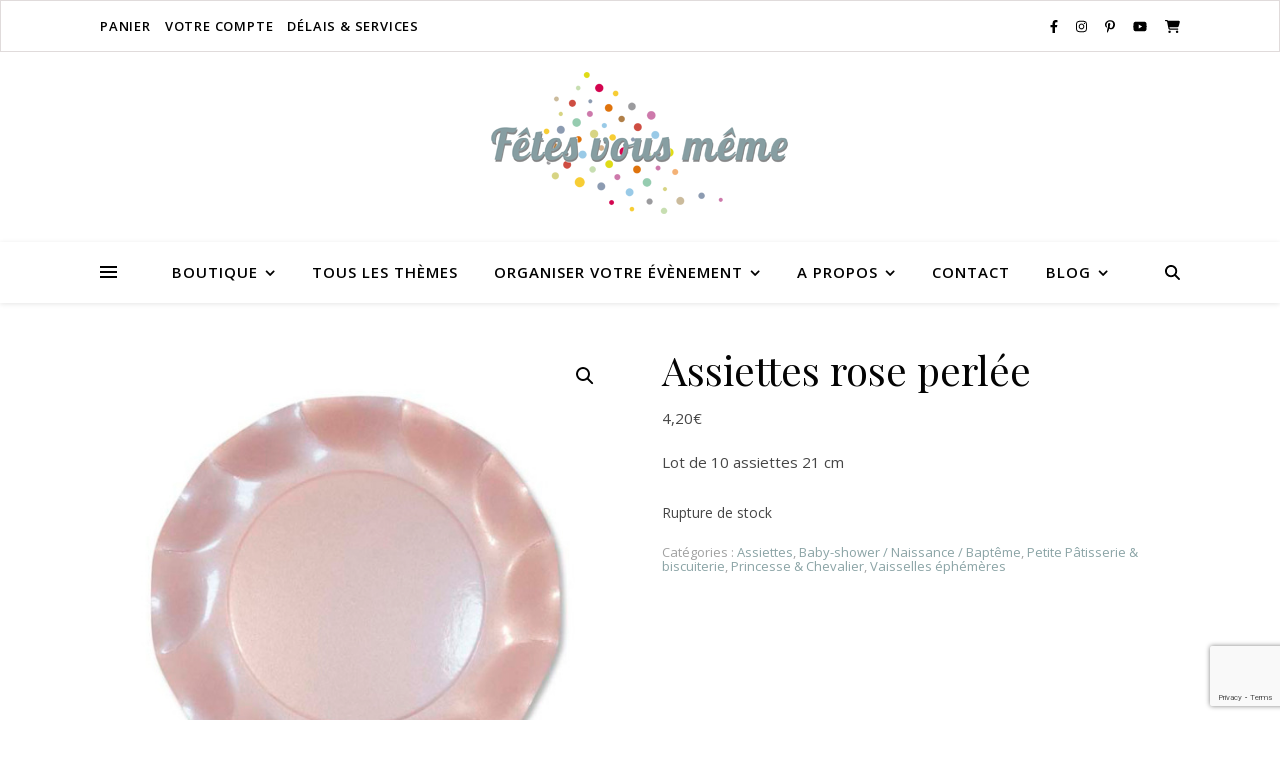

--- FILE ---
content_type: text/html; charset=UTF-8
request_url: https://shop.fetesvousmeme.fr/produit/assiettes-rose-perlee/
body_size: 28090
content:
<!DOCTYPE html>
<html lang="fr-FR">
<head>
	<meta charset="UTF-8">
	<meta name="viewport" content="width=device-width, initial-scale=1.0, maximum-scale=1.0, user-scalable=no" />

	<meta name='robots' content='index, follow, max-image-preview:large, max-snippet:-1, max-video-preview:-1' />

	<!-- This site is optimized with the Yoast SEO plugin v26.8 - https://yoast.com/product/yoast-seo-wordpress/ -->
	<title>Assiettes rose perlée &#8226; Boutique Fêtes vous même</title>
	<link rel="canonical" href="https://shop.fetesvousmeme.fr/produit/assiettes-rose-perlee/" />
	<meta property="og:locale" content="fr_FR" />
	<meta property="og:type" content="article" />
	<meta property="og:title" content="Assiettes rose perlée &#8226; Boutique Fêtes vous même" />
	<meta property="og:description" content="Lot de 10 assiettes 21 cm" />
	<meta property="og:url" content="https://shop.fetesvousmeme.fr/produit/assiettes-rose-perlee/" />
	<meta property="og:site_name" content="Boutique Fêtes vous même" />
	<meta property="article:publisher" content="https://www.facebook.com/fetesvousmeme" />
	<meta property="article:modified_time" content="2022-03-06T12:26:28+00:00" />
	<meta property="og:image" content="https://shop.fetesvousmeme.fr/wp-content/uploads/2017/05/assiettes-dessert-carton-rose-perle-21cm.jpg" />
	<meta property="og:image:width" content="600" />
	<meta property="og:image:height" content="600" />
	<meta property="og:image:type" content="image/jpeg" />
	<meta name="twitter:card" content="summary_large_image" />
	<script type="application/ld+json" class="yoast-schema-graph">{"@context":"https://schema.org","@graph":[{"@type":"WebPage","@id":"https://shop.fetesvousmeme.fr/produit/assiettes-rose-perlee/","url":"https://shop.fetesvousmeme.fr/produit/assiettes-rose-perlee/","name":"Assiettes rose perlée &#8226; Boutique Fêtes vous même","isPartOf":{"@id":"https://shop.fetesvousmeme.fr/#website"},"primaryImageOfPage":{"@id":"https://shop.fetesvousmeme.fr/produit/assiettes-rose-perlee/#primaryimage"},"image":{"@id":"https://shop.fetesvousmeme.fr/produit/assiettes-rose-perlee/#primaryimage"},"thumbnailUrl":"https://shop.fetesvousmeme.fr/wp-content/uploads/2017/05/assiettes-dessert-carton-rose-perle-21cm.jpg","datePublished":"2017-05-29T10:46:54+00:00","dateModified":"2022-03-06T12:26:28+00:00","breadcrumb":{"@id":"https://shop.fetesvousmeme.fr/produit/assiettes-rose-perlee/#breadcrumb"},"inLanguage":"fr-FR","potentialAction":[{"@type":"ReadAction","target":["https://shop.fetesvousmeme.fr/produit/assiettes-rose-perlee/"]}]},{"@type":"ImageObject","inLanguage":"fr-FR","@id":"https://shop.fetesvousmeme.fr/produit/assiettes-rose-perlee/#primaryimage","url":"https://shop.fetesvousmeme.fr/wp-content/uploads/2017/05/assiettes-dessert-carton-rose-perle-21cm.jpg","contentUrl":"https://shop.fetesvousmeme.fr/wp-content/uploads/2017/05/assiettes-dessert-carton-rose-perle-21cm.jpg","width":600,"height":600},{"@type":"BreadcrumbList","@id":"https://shop.fetesvousmeme.fr/produit/assiettes-rose-perlee/#breadcrumb","itemListElement":[{"@type":"ListItem","position":1,"name":"Accueil","item":"https://shop.fetesvousmeme.fr/"},{"@type":"ListItem","position":2,"name":"Boutique","item":"https://shop.fetesvousmeme.fr/boutique/"},{"@type":"ListItem","position":3,"name":"Assiettes rose perlée"}]},{"@type":"WebSite","@id":"https://shop.fetesvousmeme.fr/#website","url":"https://shop.fetesvousmeme.fr/","name":"Boutique Fêtes vous même","description":"Création et vente d&#039;articles de fêtes et sweet table","publisher":{"@id":"https://shop.fetesvousmeme.fr/#organization"},"potentialAction":[{"@type":"SearchAction","target":{"@type":"EntryPoint","urlTemplate":"https://shop.fetesvousmeme.fr/?s={search_term_string}"},"query-input":{"@type":"PropertyValueSpecification","valueRequired":true,"valueName":"search_term_string"}}],"inLanguage":"fr-FR"},{"@type":"Organization","@id":"https://shop.fetesvousmeme.fr/#organization","name":"Blossom Creative","url":"https://shop.fetesvousmeme.fr/","logo":{"@type":"ImageObject","inLanguage":"fr-FR","@id":"https://shop.fetesvousmeme.fr/#/schema/logo/image/","url":"https://shop.fetesvousmeme.fr/wp-content/uploads/2018/09/cropped-Logo-FVM-new.png","contentUrl":"https://shop.fetesvousmeme.fr/wp-content/uploads/2018/09/cropped-Logo-FVM-new.png","width":300,"height":142,"caption":"Blossom Creative"},"image":{"@id":"https://shop.fetesvousmeme.fr/#/schema/logo/image/"},"sameAs":["https://www.facebook.com/fetesvousmeme","https://www.instagram.com/fetes_vous_meme/?hl=fr","https://www.pinterest.com/fetesvousmeme","https://www.youtube.com/channel/UC8nPG4OgRnMNkSWWGc9Tb0A"]}]}</script>
	<!-- / Yoast SEO plugin. -->


<link rel='dns-prefetch' href='//fonts.googleapis.com' />
<link rel="alternate" type="application/rss+xml" title="Boutique Fêtes vous même &raquo; Flux" href="https://shop.fetesvousmeme.fr/feed/" />
<link rel="alternate" type="application/rss+xml" title="Boutique Fêtes vous même &raquo; Flux des commentaires" href="https://shop.fetesvousmeme.fr/comments/feed/" />
<link rel="alternate" type="application/rss+xml" title="Boutique Fêtes vous même &raquo; Assiettes rose perlée Flux des commentaires" href="https://shop.fetesvousmeme.fr/produit/assiettes-rose-perlee/feed/" />
<link rel="alternate" title="oEmbed (JSON)" type="application/json+oembed" href="https://shop.fetesvousmeme.fr/wp-json/oembed/1.0/embed?url=https%3A%2F%2Fshop.fetesvousmeme.fr%2Fproduit%2Fassiettes-rose-perlee%2F" />
<link rel="alternate" title="oEmbed (XML)" type="text/xml+oembed" href="https://shop.fetesvousmeme.fr/wp-json/oembed/1.0/embed?url=https%3A%2F%2Fshop.fetesvousmeme.fr%2Fproduit%2Fassiettes-rose-perlee%2F&#038;format=xml" />
<style id='wp-img-auto-sizes-contain-inline-css' type='text/css'>
img:is([sizes=auto i],[sizes^="auto," i]){contain-intrinsic-size:3000px 1500px}
/*# sourceURL=wp-img-auto-sizes-contain-inline-css */
</style>
<link rel='stylesheet' id='dhwc-brand-slider-css' href='https://shop.fetesvousmeme.fr/wp-content/plugins/dhvc-woocommerce/includes/dhwc-brand/assets/css/brand-slider.css?ver=fa91bc66eda36d22e37439a4040fe7ad' type='text/css' media='all' />
<style id='wp-emoji-styles-inline-css' type='text/css'>

	img.wp-smiley, img.emoji {
		display: inline !important;
		border: none !important;
		box-shadow: none !important;
		height: 1em !important;
		width: 1em !important;
		margin: 0 0.07em !important;
		vertical-align: -0.1em !important;
		background: none !important;
		padding: 0 !important;
	}
/*# sourceURL=wp-emoji-styles-inline-css */
</style>
<link rel='stylesheet' id='wp-block-library-css' href='https://shop.fetesvousmeme.fr/wp-includes/css/dist/block-library/style.min.css?ver=fa91bc66eda36d22e37439a4040fe7ad' type='text/css' media='all' />
<link rel='stylesheet' id='wc-blocks-style-css' href='https://shop.fetesvousmeme.fr/wp-content/plugins/woocommerce/assets/client/blocks/wc-blocks.css?ver=wc-10.4.3' type='text/css' media='all' />
<style id='global-styles-inline-css' type='text/css'>
:root{--wp--preset--aspect-ratio--square: 1;--wp--preset--aspect-ratio--4-3: 4/3;--wp--preset--aspect-ratio--3-4: 3/4;--wp--preset--aspect-ratio--3-2: 3/2;--wp--preset--aspect-ratio--2-3: 2/3;--wp--preset--aspect-ratio--16-9: 16/9;--wp--preset--aspect-ratio--9-16: 9/16;--wp--preset--color--black: #000000;--wp--preset--color--cyan-bluish-gray: #abb8c3;--wp--preset--color--white: #ffffff;--wp--preset--color--pale-pink: #f78da7;--wp--preset--color--vivid-red: #cf2e2e;--wp--preset--color--luminous-vivid-orange: #ff6900;--wp--preset--color--luminous-vivid-amber: #fcb900;--wp--preset--color--light-green-cyan: #7bdcb5;--wp--preset--color--vivid-green-cyan: #00d084;--wp--preset--color--pale-cyan-blue: #8ed1fc;--wp--preset--color--vivid-cyan-blue: #0693e3;--wp--preset--color--vivid-purple: #9b51e0;--wp--preset--gradient--vivid-cyan-blue-to-vivid-purple: linear-gradient(135deg,rgb(6,147,227) 0%,rgb(155,81,224) 100%);--wp--preset--gradient--light-green-cyan-to-vivid-green-cyan: linear-gradient(135deg,rgb(122,220,180) 0%,rgb(0,208,130) 100%);--wp--preset--gradient--luminous-vivid-amber-to-luminous-vivid-orange: linear-gradient(135deg,rgb(252,185,0) 0%,rgb(255,105,0) 100%);--wp--preset--gradient--luminous-vivid-orange-to-vivid-red: linear-gradient(135deg,rgb(255,105,0) 0%,rgb(207,46,46) 100%);--wp--preset--gradient--very-light-gray-to-cyan-bluish-gray: linear-gradient(135deg,rgb(238,238,238) 0%,rgb(169,184,195) 100%);--wp--preset--gradient--cool-to-warm-spectrum: linear-gradient(135deg,rgb(74,234,220) 0%,rgb(151,120,209) 20%,rgb(207,42,186) 40%,rgb(238,44,130) 60%,rgb(251,105,98) 80%,rgb(254,248,76) 100%);--wp--preset--gradient--blush-light-purple: linear-gradient(135deg,rgb(255,206,236) 0%,rgb(152,150,240) 100%);--wp--preset--gradient--blush-bordeaux: linear-gradient(135deg,rgb(254,205,165) 0%,rgb(254,45,45) 50%,rgb(107,0,62) 100%);--wp--preset--gradient--luminous-dusk: linear-gradient(135deg,rgb(255,203,112) 0%,rgb(199,81,192) 50%,rgb(65,88,208) 100%);--wp--preset--gradient--pale-ocean: linear-gradient(135deg,rgb(255,245,203) 0%,rgb(182,227,212) 50%,rgb(51,167,181) 100%);--wp--preset--gradient--electric-grass: linear-gradient(135deg,rgb(202,248,128) 0%,rgb(113,206,126) 100%);--wp--preset--gradient--midnight: linear-gradient(135deg,rgb(2,3,129) 0%,rgb(40,116,252) 100%);--wp--preset--font-size--small: 13px;--wp--preset--font-size--medium: 20px;--wp--preset--font-size--large: 36px;--wp--preset--font-size--x-large: 42px;--wp--preset--spacing--20: 0.44rem;--wp--preset--spacing--30: 0.67rem;--wp--preset--spacing--40: 1rem;--wp--preset--spacing--50: 1.5rem;--wp--preset--spacing--60: 2.25rem;--wp--preset--spacing--70: 3.38rem;--wp--preset--spacing--80: 5.06rem;--wp--preset--shadow--natural: 6px 6px 9px rgba(0, 0, 0, 0.2);--wp--preset--shadow--deep: 12px 12px 50px rgba(0, 0, 0, 0.4);--wp--preset--shadow--sharp: 6px 6px 0px rgba(0, 0, 0, 0.2);--wp--preset--shadow--outlined: 6px 6px 0px -3px rgb(255, 255, 255), 6px 6px rgb(0, 0, 0);--wp--preset--shadow--crisp: 6px 6px 0px rgb(0, 0, 0);}:where(.is-layout-flex){gap: 0.5em;}:where(.is-layout-grid){gap: 0.5em;}body .is-layout-flex{display: flex;}.is-layout-flex{flex-wrap: wrap;align-items: center;}.is-layout-flex > :is(*, div){margin: 0;}body .is-layout-grid{display: grid;}.is-layout-grid > :is(*, div){margin: 0;}:where(.wp-block-columns.is-layout-flex){gap: 2em;}:where(.wp-block-columns.is-layout-grid){gap: 2em;}:where(.wp-block-post-template.is-layout-flex){gap: 1.25em;}:where(.wp-block-post-template.is-layout-grid){gap: 1.25em;}.has-black-color{color: var(--wp--preset--color--black) !important;}.has-cyan-bluish-gray-color{color: var(--wp--preset--color--cyan-bluish-gray) !important;}.has-white-color{color: var(--wp--preset--color--white) !important;}.has-pale-pink-color{color: var(--wp--preset--color--pale-pink) !important;}.has-vivid-red-color{color: var(--wp--preset--color--vivid-red) !important;}.has-luminous-vivid-orange-color{color: var(--wp--preset--color--luminous-vivid-orange) !important;}.has-luminous-vivid-amber-color{color: var(--wp--preset--color--luminous-vivid-amber) !important;}.has-light-green-cyan-color{color: var(--wp--preset--color--light-green-cyan) !important;}.has-vivid-green-cyan-color{color: var(--wp--preset--color--vivid-green-cyan) !important;}.has-pale-cyan-blue-color{color: var(--wp--preset--color--pale-cyan-blue) !important;}.has-vivid-cyan-blue-color{color: var(--wp--preset--color--vivid-cyan-blue) !important;}.has-vivid-purple-color{color: var(--wp--preset--color--vivid-purple) !important;}.has-black-background-color{background-color: var(--wp--preset--color--black) !important;}.has-cyan-bluish-gray-background-color{background-color: var(--wp--preset--color--cyan-bluish-gray) !important;}.has-white-background-color{background-color: var(--wp--preset--color--white) !important;}.has-pale-pink-background-color{background-color: var(--wp--preset--color--pale-pink) !important;}.has-vivid-red-background-color{background-color: var(--wp--preset--color--vivid-red) !important;}.has-luminous-vivid-orange-background-color{background-color: var(--wp--preset--color--luminous-vivid-orange) !important;}.has-luminous-vivid-amber-background-color{background-color: var(--wp--preset--color--luminous-vivid-amber) !important;}.has-light-green-cyan-background-color{background-color: var(--wp--preset--color--light-green-cyan) !important;}.has-vivid-green-cyan-background-color{background-color: var(--wp--preset--color--vivid-green-cyan) !important;}.has-pale-cyan-blue-background-color{background-color: var(--wp--preset--color--pale-cyan-blue) !important;}.has-vivid-cyan-blue-background-color{background-color: var(--wp--preset--color--vivid-cyan-blue) !important;}.has-vivid-purple-background-color{background-color: var(--wp--preset--color--vivid-purple) !important;}.has-black-border-color{border-color: var(--wp--preset--color--black) !important;}.has-cyan-bluish-gray-border-color{border-color: var(--wp--preset--color--cyan-bluish-gray) !important;}.has-white-border-color{border-color: var(--wp--preset--color--white) !important;}.has-pale-pink-border-color{border-color: var(--wp--preset--color--pale-pink) !important;}.has-vivid-red-border-color{border-color: var(--wp--preset--color--vivid-red) !important;}.has-luminous-vivid-orange-border-color{border-color: var(--wp--preset--color--luminous-vivid-orange) !important;}.has-luminous-vivid-amber-border-color{border-color: var(--wp--preset--color--luminous-vivid-amber) !important;}.has-light-green-cyan-border-color{border-color: var(--wp--preset--color--light-green-cyan) !important;}.has-vivid-green-cyan-border-color{border-color: var(--wp--preset--color--vivid-green-cyan) !important;}.has-pale-cyan-blue-border-color{border-color: var(--wp--preset--color--pale-cyan-blue) !important;}.has-vivid-cyan-blue-border-color{border-color: var(--wp--preset--color--vivid-cyan-blue) !important;}.has-vivid-purple-border-color{border-color: var(--wp--preset--color--vivid-purple) !important;}.has-vivid-cyan-blue-to-vivid-purple-gradient-background{background: var(--wp--preset--gradient--vivid-cyan-blue-to-vivid-purple) !important;}.has-light-green-cyan-to-vivid-green-cyan-gradient-background{background: var(--wp--preset--gradient--light-green-cyan-to-vivid-green-cyan) !important;}.has-luminous-vivid-amber-to-luminous-vivid-orange-gradient-background{background: var(--wp--preset--gradient--luminous-vivid-amber-to-luminous-vivid-orange) !important;}.has-luminous-vivid-orange-to-vivid-red-gradient-background{background: var(--wp--preset--gradient--luminous-vivid-orange-to-vivid-red) !important;}.has-very-light-gray-to-cyan-bluish-gray-gradient-background{background: var(--wp--preset--gradient--very-light-gray-to-cyan-bluish-gray) !important;}.has-cool-to-warm-spectrum-gradient-background{background: var(--wp--preset--gradient--cool-to-warm-spectrum) !important;}.has-blush-light-purple-gradient-background{background: var(--wp--preset--gradient--blush-light-purple) !important;}.has-blush-bordeaux-gradient-background{background: var(--wp--preset--gradient--blush-bordeaux) !important;}.has-luminous-dusk-gradient-background{background: var(--wp--preset--gradient--luminous-dusk) !important;}.has-pale-ocean-gradient-background{background: var(--wp--preset--gradient--pale-ocean) !important;}.has-electric-grass-gradient-background{background: var(--wp--preset--gradient--electric-grass) !important;}.has-midnight-gradient-background{background: var(--wp--preset--gradient--midnight) !important;}.has-small-font-size{font-size: var(--wp--preset--font-size--small) !important;}.has-medium-font-size{font-size: var(--wp--preset--font-size--medium) !important;}.has-large-font-size{font-size: var(--wp--preset--font-size--large) !important;}.has-x-large-font-size{font-size: var(--wp--preset--font-size--x-large) !important;}
/*# sourceURL=global-styles-inline-css */
</style>

<style id='classic-theme-styles-inline-css' type='text/css'>
/*! This file is auto-generated */
.wp-block-button__link{color:#fff;background-color:#32373c;border-radius:9999px;box-shadow:none;text-decoration:none;padding:calc(.667em + 2px) calc(1.333em + 2px);font-size:1.125em}.wp-block-file__button{background:#32373c;color:#fff;text-decoration:none}
/*# sourceURL=/wp-includes/css/classic-themes.min.css */
</style>
<link rel='stylesheet' id='wp-components-css' href='https://shop.fetesvousmeme.fr/wp-includes/css/dist/components/style.min.css?ver=fa91bc66eda36d22e37439a4040fe7ad' type='text/css' media='all' />
<link rel='stylesheet' id='wp-preferences-css' href='https://shop.fetesvousmeme.fr/wp-includes/css/dist/preferences/style.min.css?ver=fa91bc66eda36d22e37439a4040fe7ad' type='text/css' media='all' />
<link rel='stylesheet' id='wp-block-editor-css' href='https://shop.fetesvousmeme.fr/wp-includes/css/dist/block-editor/style.min.css?ver=fa91bc66eda36d22e37439a4040fe7ad' type='text/css' media='all' />
<link rel='stylesheet' id='popup-maker-block-library-style-css' href='https://shop.fetesvousmeme.fr/wp-content/plugins/popup-maker/dist/packages/block-library-style.css?ver=dbea705cfafe089d65f1' type='text/css' media='all' />
<link rel='stylesheet' id='contact-form-7-css' href='https://shop.fetesvousmeme.fr/wp-content/plugins/contact-form-7/includes/css/styles.css?ver=6.1.4' type='text/css' media='all' />
<link rel='stylesheet' id='photoswipe-css' href='https://shop.fetesvousmeme.fr/wp-content/plugins/woocommerce/assets/css/photoswipe/photoswipe.min.css?ver=10.4.3' type='text/css' media='all' />
<link rel='stylesheet' id='photoswipe-default-skin-css' href='https://shop.fetesvousmeme.fr/wp-content/plugins/woocommerce/assets/css/photoswipe/default-skin/default-skin.min.css?ver=10.4.3' type='text/css' media='all' />
<link rel='stylesheet' id='woocommerce-layout-css' href='https://shop.fetesvousmeme.fr/wp-content/plugins/woocommerce/assets/css/woocommerce-layout.css?ver=10.4.3' type='text/css' media='all' />
<link rel='stylesheet' id='woocommerce-smallscreen-css' href='https://shop.fetesvousmeme.fr/wp-content/plugins/woocommerce/assets/css/woocommerce-smallscreen.css?ver=10.4.3' type='text/css' media='only screen and (max-width: 768px)' />
<link rel='stylesheet' id='woocommerce-general-css' href='https://shop.fetesvousmeme.fr/wp-content/plugins/woocommerce/assets/css/woocommerce.css?ver=10.4.3' type='text/css' media='all' />
<style id='woocommerce-inline-inline-css' type='text/css'>
.woocommerce form .form-row .required { visibility: visible; }
/*# sourceURL=woocommerce-inline-inline-css */
</style>
<link rel='stylesheet' id='dhwc-layout-css' href='https://shop.fetesvousmeme.fr/wp-content/plugins/dhvc-woocommerce/assets/css/style.css?ver=fa91bc66eda36d22e37439a4040fe7ad' type='text/css' media='all' />
<link rel='stylesheet' id='parent-style-css' href='https://shop.fetesvousmeme.fr/wp-content/themes/ashe-pro-premium/style.css?ver=fa91bc66eda36d22e37439a4040fe7ad' type='text/css' media='all' />
<link rel='stylesheet' id='ashe-style-css' href='https://shop.fetesvousmeme.fr/wp-content/themes/FVM2020%20-%20Henfant/style.css?ver=3.5.9' type='text/css' media='all' />
<link rel='stylesheet' id='ashe-responsive-css' href='https://shop.fetesvousmeme.fr/wp-content/themes/ashe-pro-premium/assets/css/responsive.css?ver=3.5.9' type='text/css' media='all' />
<link rel='stylesheet' id='fontello-css' href='https://shop.fetesvousmeme.fr/wp-content/themes/ashe-pro-premium/assets/css/fontello.css?ver=3.5.4' type='text/css' media='all' />
<link rel='stylesheet' id='slick-css' href='https://shop.fetesvousmeme.fr/wp-content/themes/ashe-pro-premium/assets/css/slick.css?ver=fa91bc66eda36d22e37439a4040fe7ad' type='text/css' media='all' />
<link rel='stylesheet' id='scrollbar-css' href='https://shop.fetesvousmeme.fr/wp-content/themes/ashe-pro-premium/assets/css/perfect-scrollbar.css?ver=fa91bc66eda36d22e37439a4040fe7ad' type='text/css' media='all' />
<link rel='stylesheet' id='ashe-woocommerce-css' href='https://shop.fetesvousmeme.fr/wp-content/themes/ashe-pro-premium/assets/css/woocommerce.css?ver=fa91bc66eda36d22e37439a4040fe7ad' type='text/css' media='all' />
<link rel='stylesheet' id='ashe_enqueue_Dancing_Script-css' href='https://fonts.googleapis.com/css?family=Dancing+Script%3A100%2C200%2C300%2C400%2C500%2C600%2C700%2C800%2C900&#038;ver=1.0.0' type='text/css' media='all' />
<link rel='stylesheet' id='ashe_enqueue_Open_Sans-css' href='https://fonts.googleapis.com/css?family=Open+Sans%3A100%2C200%2C300%2C400%2C500%2C600%2C700%2C800%2C900&#038;ver=1.0.0' type='text/css' media='all' />
<link rel='stylesheet' id='ashe_enqueue_Playfair_Display-css' href='https://fonts.googleapis.com/css?family=Playfair+Display%3A100%2C200%2C300%2C400%2C500%2C600%2C700%2C800%2C900&#038;ver=1.0.0' type='text/css' media='all' />
<link rel='stylesheet' id='dhvc-form-font-awesome-css' href='https://shop.fetesvousmeme.fr/wp-content/plugins/dhvc-form/assets/fonts/font-awesome/css/font-awesome.min.css?ver=4.1.0' type='text/css' media='all' />
<link rel='stylesheet' id='dhvc-form-css' href='https://shop.fetesvousmeme.fr/wp-content/plugins/dhvc-form/assets/css/style.min.css?ver=2.1.2' type='text/css' media='all' />
<link rel='stylesheet' id='js_composer_front-css' href='https://shop.fetesvousmeme.fr/wp-content/plugins/js_composer/assets/css/js_composer.min.css?ver=8.2' type='text/css' media='all' />
<link rel='stylesheet' id='dhvc-woocommerce-page-awesome-css' href='https://shop.fetesvousmeme.fr/wp-content/plugins/dhvc-woocommerce-page/assets/fonts/awesome/css/font-awesome.min.css?ver=4.0.3' type='text/css' media='all' />
<link rel='stylesheet' id='dhvc-woocommerce-page-css' href='https://shop.fetesvousmeme.fr/wp-content/plugins/dhvc-woocommerce-page/assets/css/style.css?ver=4.0.5' type='text/css' media='all' />
<link rel='stylesheet' id='wc_stripe_express_checkout_style-css' href='https://shop.fetesvousmeme.fr/wp-content/plugins/woocommerce-gateway-stripe/build/express-checkout.css?ver=f49792bd42ded7e3e1cb' type='text/css' media='all' />
<link rel='stylesheet' id='the-grid-css' href='https://shop.fetesvousmeme.fr/wp-content/plugins/the-grid/frontend/assets/css/the-grid.min.css?ver=2.7.9.1' type='text/css' media='all' />
<style id='the-grid-inline-css' type='text/css'>
.tolb-holder{background:rgba(0,0,0,0.8)}.tolb-holder .tolb-close,.tolb-holder .tolb-title,.tolb-holder .tolb-counter,.tolb-holder .tolb-next i,.tolb-holder .tolb-prev i{color:#ffffff}.tolb-holder .tolb-load{border-color:rgba(255,255,255,0.2);border-left:3px solid #ffffff}
.to-heart-icon,.to-heart-icon svg,.to-post-like,.to-post-like .to-like-count{position:relative;display:inline-block}.to-post-like{width:auto;cursor:pointer;font-weight:400}.to-heart-icon{float:left;margin:0 4px 0 0}.to-heart-icon svg{overflow:visible;width:15px;height:14px}.to-heart-icon g{-webkit-transform:scale(1);transform:scale(1)}.to-heart-icon path{-webkit-transform:scale(1);transform:scale(1);transition:fill .4s ease,stroke .4s ease}.no-liked .to-heart-icon path{fill:#999;stroke:#999}.empty-heart .to-heart-icon path{fill:transparent!important;stroke:#999}.liked .to-heart-icon path,.to-heart-icon svg:hover path{fill:#ff6863!important;stroke:#ff6863!important}@keyframes heartBeat{0%{transform:scale(1)}20%{transform:scale(.8)}30%{transform:scale(.95)}45%{transform:scale(.75)}50%{transform:scale(.85)}100%{transform:scale(.9)}}@-webkit-keyframes heartBeat{0%,100%,50%{-webkit-transform:scale(1)}20%{-webkit-transform:scale(.8)}30%{-webkit-transform:scale(.95)}45%{-webkit-transform:scale(.75)}}.heart-pulse g{-webkit-animation-name:heartBeat;animation-name:heartBeat;-webkit-animation-duration:1s;animation-duration:1s;-webkit-animation-iteration-count:infinite;animation-iteration-count:infinite;-webkit-transform-origin:50% 50%;transform-origin:50% 50%}.to-post-like a{color:inherit!important;fill:inherit!important;stroke:inherit!important}
/*# sourceURL=the-grid-inline-css */
</style>
<script type="text/javascript" src="https://shop.fetesvousmeme.fr/wp-includes/js/jquery/jquery.min.js?ver=3.7.1" id="jquery-core-js"></script>
<script type="text/javascript" src="https://shop.fetesvousmeme.fr/wp-includes/js/jquery/jquery-migrate.min.js?ver=3.4.1" id="jquery-migrate-js"></script>
<script type="text/javascript" src="https://shop.fetesvousmeme.fr/wp-content/plugins/woocommerce/assets/js/jquery-blockui/jquery.blockUI.min.js?ver=2.7.0-wc.10.4.3" id="wc-jquery-blockui-js" data-wp-strategy="defer"></script>
<script type="text/javascript" id="wc-add-to-cart-js-extra">
/* <![CDATA[ */
var wc_add_to_cart_params = {"ajax_url":"/wp-admin/admin-ajax.php","wc_ajax_url":"/?wc-ajax=%%endpoint%%","i18n_view_cart":"Voir le panier","cart_url":"https://shop.fetesvousmeme.fr/panier/","is_cart":"","cart_redirect_after_add":"no"};
//# sourceURL=wc-add-to-cart-js-extra
/* ]]> */
</script>
<script type="text/javascript" src="https://shop.fetesvousmeme.fr/wp-content/plugins/woocommerce/assets/js/frontend/add-to-cart.min.js?ver=10.4.3" id="wc-add-to-cart-js" data-wp-strategy="defer"></script>
<script type="text/javascript" src="https://shop.fetesvousmeme.fr/wp-content/plugins/woocommerce/assets/js/zoom/jquery.zoom.min.js?ver=1.7.21-wc.10.4.3" id="wc-zoom-js" defer="defer" data-wp-strategy="defer"></script>
<script type="text/javascript" src="https://shop.fetesvousmeme.fr/wp-content/plugins/woocommerce/assets/js/flexslider/jquery.flexslider.min.js?ver=2.7.2-wc.10.4.3" id="wc-flexslider-js" defer="defer" data-wp-strategy="defer"></script>
<script type="text/javascript" src="https://shop.fetesvousmeme.fr/wp-content/plugins/woocommerce/assets/js/photoswipe/photoswipe.min.js?ver=4.1.1-wc.10.4.3" id="wc-photoswipe-js" defer="defer" data-wp-strategy="defer"></script>
<script type="text/javascript" src="https://shop.fetesvousmeme.fr/wp-content/plugins/woocommerce/assets/js/photoswipe/photoswipe-ui-default.min.js?ver=4.1.1-wc.10.4.3" id="wc-photoswipe-ui-default-js" defer="defer" data-wp-strategy="defer"></script>
<script type="text/javascript" id="wc-single-product-js-extra">
/* <![CDATA[ */
var wc_single_product_params = {"i18n_required_rating_text":"Veuillez s\u00e9lectionner une note","i18n_rating_options":["1\u00a0\u00e9toile sur 5","2\u00a0\u00e9toiles sur 5","3\u00a0\u00e9toiles sur 5","4\u00a0\u00e9toiles sur 5","5\u00a0\u00e9toiles sur 5"],"i18n_product_gallery_trigger_text":"Voir la galerie d\u2019images en plein \u00e9cran","review_rating_required":"yes","flexslider":{"rtl":false,"animation":"slide","smoothHeight":true,"directionNav":false,"controlNav":"thumbnails","slideshow":false,"animationSpeed":500,"animationLoop":false,"allowOneSlide":false},"zoom_enabled":"1","zoom_options":[],"photoswipe_enabled":"1","photoswipe_options":{"shareEl":false,"closeOnScroll":false,"history":false,"hideAnimationDuration":0,"showAnimationDuration":0},"flexslider_enabled":"1"};
//# sourceURL=wc-single-product-js-extra
/* ]]> */
</script>
<script type="text/javascript" src="https://shop.fetesvousmeme.fr/wp-content/plugins/woocommerce/assets/js/frontend/single-product.min.js?ver=10.4.3" id="wc-single-product-js" defer="defer" data-wp-strategy="defer"></script>
<script type="text/javascript" src="https://shop.fetesvousmeme.fr/wp-content/plugins/woocommerce/assets/js/js-cookie/js.cookie.min.js?ver=2.1.4-wc.10.4.3" id="wc-js-cookie-js" defer="defer" data-wp-strategy="defer"></script>
<script type="text/javascript" id="woocommerce-js-extra">
/* <![CDATA[ */
var woocommerce_params = {"ajax_url":"/wp-admin/admin-ajax.php","wc_ajax_url":"/?wc-ajax=%%endpoint%%","i18n_password_show":"Afficher le mot de passe","i18n_password_hide":"Masquer le mot de passe"};
//# sourceURL=woocommerce-js-extra
/* ]]> */
</script>
<script type="text/javascript" src="https://shop.fetesvousmeme.fr/wp-content/plugins/woocommerce/assets/js/frontend/woocommerce.min.js?ver=10.4.3" id="woocommerce-js" defer="defer" data-wp-strategy="defer"></script>
<script type="text/javascript" src="https://shop.fetesvousmeme.fr/wp-content/plugins/js_composer/assets/js/vendors/woocommerce-add-to-cart.js?ver=8.2" id="vc_woocommerce-add-to-cart-js-js"></script>
<script></script><link rel="https://api.w.org/" href="https://shop.fetesvousmeme.fr/wp-json/" /><link rel="alternate" title="JSON" type="application/json" href="https://shop.fetesvousmeme.fr/wp-json/wp/v2/product/1125" /><link rel="EditURI" type="application/rsd+xml" title="RSD" href="https://shop.fetesvousmeme.fr/xmlrpc.php?rsd" />

<link rel='shortlink' href='https://shop.fetesvousmeme.fr/?p=1125' />
<style id="ashe_dynamic_css">body {background-color: #ffffff;}#top-bar,#top-menu .sub-menu {background-color: #ffffff;}#top-bar a {color: #000000;}#top-menu .sub-menu,#top-menu .sub-menu a {border-color: rgba(0,0,0, 0.05);}#top-bar a:hover,#top-bar li.current-menu-item > a,#top-bar li.current-menu-ancestor > a,#top-bar .sub-menu li.current-menu-item > a,#top-bar .sub-menu li.current-menu-ancestor> a {color: #8ba4a6;}.header-logo a,.site-description {color: #111111;}.entry-header {background-color: #ffffff;}#main-nav,#main-menu .sub-menu,#main-nav #s {background-color: #ffffff;}#main-nav a,#main-nav .svg-inline--fa,#main-nav #s,.instagram-title h2 {color: #000000;}.main-nav-sidebar span,.mobile-menu-btn span {background-color: #000000;}#main-nav {box-shadow: 0px 1px 5px rgba(0,0,0, 0.1);}#main-menu .sub-menu,#main-menu .sub-menu a {border-color: rgba(0,0,0, 0.05);}#main-nav #s::-webkit-input-placeholder { /* Chrome/Opera/Safari */color: rgba(0,0,0, 0.7);}#main-nav #s::-moz-placeholder { /* Firefox 19+ */color: rgba(0,0,0, 0.7);}#main-nav #s:-ms-input-placeholder { /* IE 10+ */color: rgba(0,0,0, 0.7);}#main-nav #s:-moz-placeholder { /* Firefox 18- */color: rgba(0,0,0, 0.7);}#main-nav a:hover,#main-nav .svg-inline--fa:hover,#main-nav li.current-menu-item > a,#main-nav li.current-menu-ancestor > a,#main-nav .sub-menu li.current-menu-item > a,#main-nav .sub-menu li.current-menu-ancestor> a {color: #8ba4a6;}.main-nav-sidebar:hover span,.mobile-menu-btn:hover span {background-color: #8ba4a6;}/* Background */.sidebar-alt,.main-content,.featured-slider-area,#featured-links,.page-content select,.page-content input,.page-content textarea {background-color: #ffffff;}.page-content #featured-links h6,.instagram-title h2 {background-color: rgba(255,255,255, 0.85);}.ashe_promo_box_widget h6 {background-color: #ffffff;}.ashe_promo_box_widget .promo-box:after{border-color: #ffffff;}/* Text */.page-content,.page-content select,.page-content input,.page-content textarea,.page-content .post-author a,.page-content .ashe-widget a,.page-content .comment-author,.page-content #featured-links h6,.ashe_promo_box_widget h6 {color: #464646;}/* Title */.page-content h1,.page-content h2,.page-content h3,.page-content h4,.page-content h5,.page-content h6,.page-content .post-title a,.page-content .author-description h4 a,.page-content .related-posts h4 a,.page-content .blog-pagination .previous-page a,.page-content .blog-pagination .next-page a,blockquote,.page-content .post-share a {color: #030303;}.sidebar-alt-close-btn span {background-color: #030303;}.page-content .post-title a:hover {color: rgba(3,3,3, 0.75);}/* Meta */.page-content .post-date,.page-content .post-comments,.page-content .meta-sep,.page-content .post-author,.page-content [data-layout*="list"] .post-author a,.page-content .related-post-date,.page-content .comment-meta a,.page-content .author-share a,.page-content .post-tags a,.page-content .tagcloud a,.widget_categories li,.widget_archive li,.ashe-subscribe-text p,.rpwwt-post-author,.rpwwt-post-categories,.rpwwt-post-date,.rpwwt-post-comments-number {color: #a1a1a1;}.page-content input::-webkit-input-placeholder { /* Chrome/Opera/Safari */color: #a1a1a1;}.page-content input::-moz-placeholder { /* Firefox 19+ */color: #a1a1a1;}.page-content input:-ms-input-placeholder { /* IE 10+ */color: #a1a1a1;}.page-content input:-moz-placeholder { /* Firefox 18- */color: #a1a1a1;}/* Accent */.page-content a,.post-categories,#page-wrap .ashe-widget.widget_text a,#page-wrap .ashe-widget.ashe_author_widget a {color: #8ba4a6;}/* Disable TMP.page-content .elementor a,.page-content .elementor a:hover {color: inherit;}*/.ps-container > .ps-scrollbar-y-rail > .ps-scrollbar-y {background: #8ba4a6;}.page-content a:hover {color: rgba(139,164,166, 0.8);}blockquote {border-color: #8ba4a6;}.slide-caption {color: #ffffff;background: #8ba4a6;}/* Selection */::-moz-selection {color: #ffffff;background: #8ba4a6;}::selection {color: #ffffff;background: #8ba4a6;}.page-content .wprm-rating-star svg polygon {stroke: #8ba4a6;}.page-content .wprm-rating-star-full svg polygon,.page-content .wprm-comment-rating svg path,.page-content .comment-form-wprm-rating svg path{fill: #8ba4a6;}/* Border */.page-content .post-footer,[data-layout*="list"] .blog-grid > li,.page-content .author-description,.page-content .related-posts,.page-content .entry-comments,.page-content .ashe-widget li,.page-content #wp-calendar,.page-content #wp-calendar caption,.page-content #wp-calendar tbody td,.page-content .widget_nav_menu li a,.page-content .widget_pages li a,.page-content .tagcloud a,.page-content select,.page-content input,.page-content textarea,.widget-title h2:before,.widget-title h2:after,.post-tags a,.gallery-caption,.wp-caption-text,table tr,table th,table td,pre,.page-content .wprm-recipe-instruction {border-color: #e8e8e8;}.page-content .wprm-recipe {box-shadow: 0 0 3px 1px #e8e8e8;}hr {background-color: #e8e8e8;}.wprm-recipe-details-container,.wprm-recipe-notes-container p {background-color: rgba(232,232,232, 0.4);}/* Buttons */.widget_search .svg-fa-wrap,.widget_search #searchsubmit,.single-navigation i,.page-content input.submit,.page-content .blog-pagination.numeric a,.page-content .blog-pagination.load-more a,.page-content .mc4wp-form-fields input[type="submit"],.page-content .widget_wysija input[type="submit"],.page-content .post-password-form input[type="submit"],.page-content .wpcf7 [type="submit"],.page-content .wprm-recipe-print,.page-content .wprm-jump-to-recipe-shortcode,.page-content .wprm-print-recipe-shortcode {color: #ffffff;background-color: #333333;}.single-navigation i:hover,.page-content input.submit:hover,.ashe-boxed-style .page-content input.submit:hover,.page-content .blog-pagination.numeric a:hover,.ashe-boxed-style .page-content .blog-pagination.numeric a:hover,.page-content .blog-pagination.numeric span,.page-content .blog-pagination.load-more a:hover,.ashe-boxed-style .page-content .blog-pagination.load-more a:hover,.page-content .mc4wp-form-fields input[type="submit"]:hover,.page-content .widget_wysija input[type="submit"]:hover,.page-content .post-password-form input[type="submit"]:hover,.page-content .wpcf7 [type="submit"]:hover,.page-content .wprm-recipe-print:hover,.page-content .wprm-jump-to-recipe-shortcode:hover,.page-content .wprm-print-recipe-shortcode:hover {color: #ffffff;background-color: #8ba4a6;}/* Image Overlay */.image-overlay,#infscr-loading,.page-content h4.image-overlay,.image-overlay a,.post-slider .prev-arrow,.post-slider .next-arrow,.header-slider-prev-arrow,.header-slider-next-arrow,.page-content .image-overlay a,#featured-slider .slick-arrow,#featured-slider .slider-dots,.header-slider-dots {color: #ffffff;}.image-overlay,#infscr-loading,.page-content h4.image-overlay {background-color: rgba(73,73,73, 0.3);}/* Background */#page-footer,#page-footer select,#page-footer input,#page-footer textarea {background-color: #f6f6f6;}/* Text */#page-footer,#page-footer a,#page-footer select,#page-footer input,#page-footer textarea {color: #333333;}/* Title */#page-footer h1,#page-footer h2,#page-footer h3,#page-footer h4,#page-footer h5,#page-footer h6 {color: #111111;}/* Accent */#page-footer a:hover {color: #8ba4a6;}/* Border */#page-footer a,#page-footer .ashe-widget li,#page-footer #wp-calendar,#page-footer #wp-calendar caption,#page-footer #wp-calendar th,#page-footer #wp-calendar td,#page-footer .widget_nav_menu li a,#page-footer select,#page-footer input,#page-footer textarea,#page-footer .widget-title h2:before,#page-footer .widget-title h2:after,.footer-widgets,.category-description,.tag-description {border-color: #e0dbdb;}#page-footer hr {background-color: #e0dbdb;}.ashe-preloader-wrap {background-color: #333333;}@media screen and ( max-width: 768px ) {.mini-logo a {max-width: 60px !important;} }@media screen and ( max-width: 640px ) {.related-posts {display: none;}}.header-logo a {font-family: 'Dancing Script';font-size: 120px;line-height: 120px;letter-spacing: -1px;font-weight: 700;}.site-description {font-family: 'Dancing Script';}.header-logo .site-description {font-size: 16px;}#top-menu li a {font-family: 'Open Sans';font-size: 13px;line-height: 50px;letter-spacing: 0.8px;font-weight: 600;}.top-bar-socials a {font-size: 13px;line-height: 50px;}#top-bar .mobile-menu-btn {line-height: 50px;}#top-menu .sub-menu > li > a {font-size: 11px;line-height: 3.7;letter-spacing: 0.8px;}@media screen and ( max-width: 979px ) {.top-bar-socials {float: none !important;}.top-bar-socials a {line-height: 40px !important;}}#main-menu li a,.mobile-menu-btn a {font-family: 'Open Sans';font-size: 15px;line-height: 60px;letter-spacing: 1px;font-weight: 600;}#mobile-menu li {font-family: 'Open Sans';font-size: 15px;line-height: 3.4;letter-spacing: 1px;font-weight: 600;}.main-nav-search,#main-nav #s,.dark-mode-switcher,.main-nav-socials-trigger {font-size: 15px;line-height: 60px;}#main-nav #s {line-height: 61px;}#main-menu li.menu-item-has-children>a:after {font-size: 15px;}#main-nav {min-height:60px;}.main-nav-sidebar,.mini-logo {height:60px;}#main-menu .sub-menu > li > a,#mobile-menu .sub-menu > li {font-size: 12px;line-height: 3.8;letter-spacing: 0.8px;}.mobile-menu-btn {font-size: 18px;line-height: 60px;}.main-nav-socials a {font-size: 14px;line-height: 60px;}#top-menu li a,#main-menu li a,#mobile-menu li,.mobile-menu-btn a {text-transform: uppercase;}.post-meta,#wp-calendar thead th,#wp-calendar caption,h1,h2,h3,h4,h5,h6,blockquote p,#reply-title,#reply-title a {font-family: 'Playfair Display';}/* font size 40px */h1 {font-size: 40px;}/* font size 36px */h2 {font-size: 36px;}/* font size 30px */h3 {font-size: 30px;}/* font size 24px */h4 {font-size: 24px;}/* font size 22px */h5,.page-content .wprm-recipe-name,.page-content .wprm-recipe-header {font-size: 22px;}/* font size 20px */h6 {font-size: 20px;}/* font size 19px */blockquote p {font-size: 19px;}/* font size 18px */.related-posts h4 a {font-size: 18px;}/* font size 16px */.author-description h4,.category-description h4,.tag-description h4,#reply-title,#reply-title a,.comment-title,.widget-title h2,.ashe_author_widget h3 {font-size: 16px;}.post-title,.page-title {line-height: 44px;}/* letter spacing 0.5px */.slider-title,.post-title,.page-title,.related-posts h4 a {letter-spacing: 0.5px;}/* letter spacing 1.5px */.widget-title h2,.author-description h4,.category-description h4,.tag-description h4,.comment-title,#reply-title,#reply-title a,.ashe_author_widget h3 {letter-spacing: 1.5px;}/* letter spacing 2px */.related-posts h3 {letter-spacing: 2px;}/* font weight */h1,h2,h3,h4,h5,h6 {font-weight: 400;}h1,h2,h3,h4,h5,h6 {font-style: normal;}h1,h2,h3,h4,h5,h6 {text-transform: none;}body,.page-404 h2,#featured-links h6,.ashe_promo_box_widget h6,.comment-author,.related-posts h3,.instagram-title h2,input,textarea,select,.no-result-found h1,.ashe-subscribe-text h4,.widget_wysija_cont .updated,.widget_wysija_cont .error,.widget_wysija_cont .xdetailed-errors {font-family: 'Open Sans';}body,.page-404 h2,.no-result-found h1 {font-weight: 400;}body,.comment-author {font-size: 15px;}body p,.post-content,.post-content li,.comment-text li {line-height: 25px;}/* letter spacing 0 */body p,.post-content,.comment-author,.widget_recent_comments li,.widget_meta li,.widget_recent_comments li,.widget_pages > ul > li,.widget_archive li,.widget_categories > ul > li,.widget_recent_entries ul li,.widget_nav_menu li,.related-post-date,.post-media .image-overlay a,.post-meta,.rpwwt-post-title {letter-spacing: 0px;}/* letter spacing 0.5 + */.post-author,.post-media .image-overlay span,blockquote p {letter-spacing: 0.5px;}/* letter spacing 1 + */#main-nav #searchform input,#featured-links h6,.ashe_promo_box_widget h6,.instagram-title h2,.ashe-subscribe-text h4,.page-404 p,#wp-calendar caption {letter-spacing: 1px;}/* letter spacing 2 + */.comments-area #submit,.tagcloud a,.mc4wp-form-fields input[type='submit'],.widget_wysija input[type='submit'],.slider-read-more a,.post-categories a,.read-more a,.no-result-found h1,.blog-pagination a,.blog-pagination span {letter-spacing: 2px;}/* font size 18px */.post-media .image-overlay p,.post-media .image-overlay a {font-size: 18px;}/* font size 16px */.ashe_social_widget .social-icons a {font-size: 16px;}/* font size 14px */.post-author,.post-share,.related-posts h3,input,textarea,select,.comment-reply-link,.wp-caption-text,.author-share a,#featured-links h6,.ashe_promo_box_widget h6,#wp-calendar,.instagram-title h2 {font-size: 14px;}/* font size 13px */.slider-categories,.slider-read-more a,.read-more a,.blog-pagination a,.blog-pagination span,.footer-socials a,.rpwwt-post-author,.rpwwt-post-categories,.rpwwt-post-date,.rpwwt-post-comments-number,.copyright-info,.footer-menu-container {font-size: 13px;}/* font size 12px */.post-categories a,.post-tags a,.widget_recent_entries ul li span,#wp-calendar caption,#wp-calendar tfoot #prev a,#wp-calendar tfoot #next a {font-size: 12px;}/* font size 11px */.related-post-date,.comment-meta,.tagcloud a {font-size: 11px !important;}.boxed-wrapper {max-width: 1140px;}.sidebar-alt {max-width: 340px;left: -340px; padding: 85px 35px 0px;}.sidebar-left,.sidebar-right {width: 307px;}[data-layout*="rsidebar"] .main-container,[data-layout*="lsidebar"] .main-container {float: left;width: calc(100% - 307px);width: -webkit-calc(100% - 307px);}[data-layout*="lrsidebar"] .main-container {width: calc(100% - 614px);width: -webkit-calc(100% - 614px);}[data-layout*="fullwidth"] .main-container {width: 100%;}#top-bar > div,#main-nav > div,#featured-links,.main-content,.page-footer-inner,.featured-slider-area.boxed-wrapper {padding-left: 30px;padding-right: 30px;}@media screen and ( max-width: 1050px ) {.sidebar-left,.sidebar-right {width: 100% !important;padding: 0 !important;}.sidebar-left-wrap,.sidebar-right-wrap,.footer-widgets .ashe-widget {float: none !important;width: 65% !important;margin-left: auto !important;margin-right: auto !important;}.main-container {width: 100% !important;}}@media screen and ( min-width: 640px ) and ( max-width: 980px ) {.blog-grid > li {width: calc((100% - 37px ) / 2) !important;width: -webkit-calc((100% - 37px ) / 2) !important;margin-right: 37px !important;}.blog-grid > li:nth-of-type(2n+2) {margin-right: 0 !important;}}@media screen and ( max-width: 640px ) {.blog-grid > li {width: 100% !important;margin-right: 0 !important;margin-left: 0 !important;}}.ashe-instagram-widget #sb_instagram {max-width: none !important;}.ashe-instagram-widget #sbi_images {display: -webkit-box;display: -ms-flexbox;display: flex;}.ashe-instagram-widget #sbi_images .sbi_photo {height: auto !important;}.ashe-instagram-widget #sbi_images .sbi_photo img {display: block !important;}.ashe-widget #sbi_images .sbi_photo {/*height: auto !important;*/}.ashe-widget #sbi_images .sbi_photo img {display: block !important;}#top-menu {float: left;}.top-bar-socials {float: right;}.entry-header:not(.html-image) {height: 190px;background-size: cover;}.entry-header-slider div {height: 190px;}.entry-header:not(.html-image) {background-position: center center;}.header-logo {padding-top: 20px;}.logo-img {max-width: 500px;}.mini-logo a {max-width: 70px;}.header-logo .site-title,.site-description {display: none;}@media screen and (max-width: 880px) {.logo-img { max-width: 300px;}}#main-nav {text-align: center;}.main-nav-icons.main-nav-socials-mobile {left: 30px;}.main-nav-socials-trigger {position: absolute;top: 0px;left: 30px;}.main-nav-sidebar + .main-nav-socials-trigger {left: 60px;}.mini-logo + .main-nav-socials-trigger {right: 60px;left: auto;}.main-nav-sidebar {position: absolute;top: 0px;left: 30px;z-index: 1;}.main-nav-icons {position: absolute;top: 0px;right: 30px;z-index: 2;}.mini-logo {position: absolute;left: auto;top: 0;}.main-nav-sidebar ~ .mini-logo {margin-left: 30px;}#featured-slider.boxed-wrapper {max-width: 1140px;}.slider-item-bg {height: 540px;}#featured-links .featured-link {margin-top: 20px;}#featured-links .featured-link {margin-right: 20px;}#featured-links .featured-link:nth-of-type(3n) {margin-right: 0;}#featured-links .featured-link {width: calc( (100% - 40px) / 3 - 1px);width: -webkit-calc( (100% - 40px) / 3 - 1px);}.featured-link:nth-child(4) .cv-inner {display: none;}.featured-link:nth-child(5) .cv-inner {display: none;}.featured-link:nth-child(6) .cv-inner {display: none;}.blog-grid > li,.main-container .featured-slider-area {margin-bottom: 30px;}[data-layout*="col2"] .blog-grid > li,[data-layout*="col3"] .blog-grid > li,[data-layout*="col4"] .blog-grid > li {display: inline-block;vertical-align: top;margin-right: 37px;}[data-layout*="col2"] .blog-grid > li:nth-of-type(2n+2),[data-layout*="col3"] .blog-grid > li:nth-of-type(3n+3),[data-layout*="col4"] .blog-grid > li:nth-of-type(4n+4) {margin-right: 0;}[data-layout*="col1"] .blog-grid > li {width: 100%;}[data-layout*="col2"] .blog-grid > li {width: calc((100% - 37px ) / 2 - 1px);width: -webkit-calc((100% - 37px ) / 2 - 1px);}[data-layout*="col3"] .blog-grid > li {width: calc((100% - 2 * 37px ) / 3 - 2px);width: -webkit-calc((100% - 2 * 37px ) / 3 - 2px);}[data-layout*="col4"] .blog-grid > li {width: calc((100% - 3 * 37px ) / 4 - 1px);width: -webkit-calc((100% - 3 * 37px ) / 4 - 1px);}[data-layout*="rsidebar"] .sidebar-right {padding-left: 37px;}[data-layout*="lsidebar"] .sidebar-left {padding-right: 37px;}[data-layout*="lrsidebar"] .sidebar-right {padding-left: 37px;}[data-layout*="lrsidebar"] .sidebar-left {padding-right: 37px;}.blog-grid .post-header,.blog-grid .read-more,[data-layout*="list"] .post-share {text-align: center;}p.has-drop-cap:not(:focus)::first-letter {float: left;margin: 0px 12px 0 0;font-family: 'Playfair Display';font-size: 80px;line-height: 65px;text-align: center;text-transform: uppercase;color: #030303;}@-moz-document url-prefix() {p.has-drop-cap:not(:focus)::first-letter {margin-top: 10px !important;}}.home .post-content > p:first-of-type:first-letter,.blog .post-content > p:first-of-type:first-letter,.archive .post-content > p:first-of-type:first-letter {float: left;margin: 0px 12px 0 0;font-family: 'Playfair Display';font-size: 80px;line-height: 65px;text-align: center;text-transform: uppercase;color: #030303;}@-moz-document url-prefix() {.home .post-content > p:first-of-type:first-letter,.blog .post-content > p:first-of-type:first-letter,.archive .post-content > p:first-of-type:first-letter {margin-top: 10px !important;}}.single .post-content > p:first-of-type:first-letter,.single .post-content .elementor-text-editor p:first-of-type:first-letter {float: left;margin: 0px 12px 0 0;font-family: 'Playfair Display';font-size: 80px;line-height: 65px;text-align: center;text-transform: uppercase;color: #030303;}@-moz-document url-prefix() {.single .post-content p:first-of-type:first-letter {margin-top: 10px !important;}}[data-dropcaps*='yes'] .post-content > p:first-of-type:first-letter {float: left;margin: 0px 12px 0 0;font-family: 'Playfair Display';font-size: 80px;line-height: 65px;text-align: center;text-transform: uppercase;color: #030303;}@-moz-document url-prefix() {[data-dropcaps*='yes'] .post-content > p:first-of-type:first-letter {margin-top: 10px !important;}}.footer-widgets > .ashe-widget {width: 30%;margin-right: 5%;}.footer-widgets > .ashe-widget:nth-child(3n+3) {margin-right: 0;}.footer-widgets > .ashe-widget:nth-child(3n+4) {clear: both;}.copyright-info {float: left;}.footer-socials {float: right;}.footer-menu-container {float: left;}#footer-menu {float: right;}#footer-menu > li {margin-left: 5px;}.footer-menu-container:after {float: left;margin-left: 5px;}.woocommerce-result-count,.woocommerce-products-header {display: none;}.woocommerce-ordering {margin-top: 0 !important;}.woocommerce div.product .stock,.woocommerce div.product p.price,.woocommerce div.product span.price,.woocommerce ul.products li.product .price,.woocommerce-Reviews .woocommerce-review__author,.woocommerce form .form-row .required,.woocommerce form .form-row.woocommerce-invalid label,.woocommerce .page-content div.product .woocommerce-tabs ul.tabs li a {color: #464646;}.woocommerce a.remove:hover {color: #464646 !important;}.woocommerce a.remove,.woocommerce .product_meta,.page-content .woocommerce-breadcrumb,.page-content .woocommerce-review-link,.page-content .woocommerce-breadcrumb a,.page-content .woocommerce-MyAccount-navigation-link a,.woocommerce .woocommerce-info:before,.woocommerce .page-content .woocommerce-result-count,.woocommerce-page .page-content .woocommerce-result-count,.woocommerce-Reviews .woocommerce-review__published-date,.woocommerce.product_list_widget .quantity,.woocommerce.widget_shopping_cart .quantity,.woocommerce.widget_products .amount,.woocommerce.widget_price_filter .price_slider_amount,.woocommerce.widget_recently_viewed_products .amount,.woocommerce.widget_top_rated_products .amount,.woocommerce.widget_recent_reviews .reviewer {color: #a1a1a1;}.woocommerce a.remove {color: #a1a1a1 !important;}p.demo_store,.woocommerce-store-notice,.woocommerce span.onsale { background-color: #8ba4a6;}.woocommerce .star-rating::before,.woocommerce .star-rating span::before,.woocommerce .page-content ul.products li.product .button,.page-content .woocommerce ul.products li.product .button,.page-content .woocommerce-MyAccount-navigation-link.is-active a,.page-content .woocommerce-MyAccount-navigation-link a:hover { color: #8ba4a6;}.woocommerce form.login,.woocommerce form.register,.woocommerce-account fieldset,.woocommerce form.checkout_coupon,.woocommerce .woocommerce-info,.woocommerce .woocommerce-error,.woocommerce .woocommerce-message,.woocommerce.widget_shopping_cart .total,.woocommerce-Reviews .comment_container,.woocommerce-cart #payment ul.payment_methods,#add_payment_method #payment ul.payment_methods,.woocommerce-checkout #payment ul.payment_methods,.woocommerce div.product .woocommerce-tabs ul.tabs::before,.woocommerce div.product .woocommerce-tabs ul.tabs::after,.woocommerce div.product .woocommerce-tabs ul.tabs li,.woocommerce .woocommerce-MyAccount-navigation-link,.select2-container--default .select2-selection--single {border-color: #e8e8e8;}.woocommerce-cart #payment,#add_payment_method #payment,.woocommerce-checkout #payment,.woocommerce .woocommerce-info,.woocommerce .woocommerce-error,.woocommerce .woocommerce-message,.woocommerce div.product .woocommerce-tabs ul.tabs li {background-color: rgba(232,232,232, 0.3);}.woocommerce-cart #payment div.payment_box::before,#add_payment_method #payment div.payment_box::before,.woocommerce-checkout #payment div.payment_box::before {border-color: rgba(232,232,232, 0.5);}.woocommerce-cart #payment div.payment_box,#add_payment_method #payment div.payment_box,.woocommerce-checkout #payment div.payment_box {background-color: rgba(232,232,232, 0.5);}.page-content .woocommerce input.button,.page-content .woocommerce a.button,.page-content .woocommerce a.button.alt,.page-content .woocommerce button.button.alt,.page-content .woocommerce input.button.alt,.page-content .woocommerce #respond input#submit.alt,.page-content .woocommerce.widget_product_search input[type="submit"],.page-content .woocommerce.widget_price_filter .button,.woocommerce .page-content .woocommerce-message .button,.woocommerce .page-content a.button.alt,.woocommerce .page-content button.button.alt,.woocommerce .page-content #respond input#submit,.woocommerce .page-content .woocommerce-message .button,.woocommerce-page .page-content .woocommerce-message .button {color: #ffffff;background-color: #333333;}.page-content .woocommerce input.button:hover,.page-content .woocommerce a.button:hover,.ashe-boxed-style .page-content .woocommerce a.button:hover,.page-content .woocommerce a.button.alt:hover,.ashe-boxed-style .page-content .woocommerce a.button.alt:hover,.page-content .woocommerce button.button.alt:hover,.page-content .woocommerce input.button.alt:hover,.page-content .woocommerce #respond input#submit.alt:hover,.page-content .woocommerce.widget_price_filter .button:hover,.ashe-boxed-style .page-content .woocommerce.widget_price_filter .button:hover,.woocommerce .page-content .woocommerce-message .button:hover,.woocommerce .page-content a.button.alt:hover,.woocommerce .page-content button.button.alt:hover,.ashe-boxed-style.woocommerce .page-content button.button.alt:hover,.woocommerce .page-content #respond input#submit:hover,.ashe-boxed-style.woocommerce .page-content #respond input#submit:hover,.woocommerce .page-content .woocommerce-message .button:hover,.woocommerce-page .page-content .woocommerce-message .button:hover {color: #ffffff;background-color: #8ba4a6;}.woocommerce ul.products li.product .woocommerce-loop-category__title,.woocommerce ul.products li.product .woocommerce-loop-product__title,.woocommerce ul.products li.product h3 {font-size: 23px;}.upsells.products > h2,.crosssells.products > h2,.related.products > h2 {font-family: 'Open Sans';font-size: 14px;}/* letter-spacing 2+ */.woocommerce .page-content ul.products li.product .button,.page-content .woocommerce ul.products li.product .button {letter-spacing: 2px;}/* letter-spacing 1.5+ */.woocommerce div.product .woocommerce-tabs .panel > h2,.woocommerce #reviews #comments h2,.woocommerce .cart-collaterals .cross-sells > h2,.woocommerce-page .cart-collaterals .cross-sells > h2,.woocommerce .cart-collaterals .cart_totals > h2,.woocommerce-page .cart-collaterals .cart_totals > h2,.woocommerce-billing-fields > h3,.woocommerce-shipping-fields > h3,#order_review_heading,#customer_login h2,.woocommerce-Address-title h3,.woocommerce-order-details__title,.woocommerce-customer-details h2,.woocommerce-columns--addresses h3,.upsells.products > h2,.crosssells.products > h2,.related.products > h2 {letter-spacing: 1.5px;}/* font-size 16+ */.woocommerce div.product .woocommerce-tabs .panel > h2,.woocommerce #reviews #comments h2,.woocommerce .cart-collaterals .cross-sells > h2,.woocommerce-page .cart-collaterals .cross-sells > h2,.woocommerce .cart-collaterals .cart_totals > h2,.woocommerce-page .cart-collaterals .cart_totals > h2,.woocommerce-billing-fields > h3,.woocommerce-shipping-fields > h3,#order_review_heading,#customer_login h2,.woocommerce-Address-title h3,.woocommerce-order-details__title,.woocommerce-customer-details h2,.woocommerce-columns--addresses h3 {font-size: 16px;}/* Font Size 11px */.woocommerce .page-content ul.products li.product .button,.page-content .woocommerce ul.products li.product .button,.woocommerce-Reviews .woocommerce-review__published-date {font-size: 11px;}.woocommerce-Reviews .woocommerce-review__author {font-size: 15px;}/* Font Size 13px */.woocommerce-result-count,.woocommerce ul.products li.product .price,.woocommerce .product_meta,.woocommerce.widget_shopping_cart .quantity,.woocommerce.product_list_widget .quantity,.woocommerce.widget_products .amount,.woocommerce.widget_price_filter .price_slider_amount,.woocommerce.widget_recently_viewed_products .amount,.woocommerce.widget_top_rated_products .amount,.woocommerce.widget_recent_reviews .reviewer,.woocommerce-Reviews .woocommerce-review__author {font-size: 13px;}.page-content .woocommerce input.button,.page-content .woocommerce a.button,.page-content .woocommerce a.button.alt,.page-content .woocommerce button.button.alt,.page-content .woocommerce input.button.alt,.page-content .woocommerce #respond input#submit.alt,.page-content .woocommerce.widget_price_filter .button,.woocommerce .page-content .woocommerce-message .button,.woocommerce .page-content a.button.alt,.woocommerce .page-content button.button.alt,.woocommerce .page-content #respond input#submit,.woocommerce .page-content .woocommerce-message .button,.woocommerce-page .page-content .woocommerce-message .button,.woocommerce form .form-row .required {font-size: 14px;letter-spacing: 1px;}.cssload-container{width:100%;height:36px;text-align:center}.cssload-speeding-wheel{width:36px;height:36px;margin:0 auto;border:2px solid #ffffff;border-radius:50%;border-left-color:transparent;border-right-color:transparent;animation:cssload-spin 575ms infinite linear;-o-animation:cssload-spin 575ms infinite linear;-ms-animation:cssload-spin 575ms infinite linear;-webkit-animation:cssload-spin 575ms infinite linear;-moz-animation:cssload-spin 575ms infinite linear}@keyframes cssload-spin{100%{transform:rotate(360deg);transform:rotate(360deg)}}@-o-keyframes cssload-spin{100%{-o-transform:rotate(360deg);transform:rotate(360deg)}}@-ms-keyframes cssload-spin{100%{-ms-transform:rotate(360deg);transform:rotate(360deg)}}@-webkit-keyframes cssload-spin{100%{-webkit-transform:rotate(360deg);transform:rotate(360deg)}}@-moz-keyframes cssload-spin{100%{-moz-transform:rotate(360deg);transform:rotate(360deg)}}</style>	<noscript><style>.woocommerce-product-gallery{ opacity: 1 !important; }</style></noscript>
	<meta name="generator" content="Powered by WPBakery Page Builder - drag and drop page builder for WordPress."/>
<link rel="icon" href="https://shop.fetesvousmeme.fr/wp-content/uploads/2020/05/cropped-Logo-FVM-générique_carré-32x32.jpg" sizes="32x32" />
<link rel="icon" href="https://shop.fetesvousmeme.fr/wp-content/uploads/2020/05/cropped-Logo-FVM-générique_carré-192x192.jpg" sizes="192x192" />
<link rel="apple-touch-icon" href="https://shop.fetesvousmeme.fr/wp-content/uploads/2020/05/cropped-Logo-FVM-générique_carré-180x180.jpg" />
<meta name="msapplication-TileImage" content="https://shop.fetesvousmeme.fr/wp-content/uploads/2020/05/cropped-Logo-FVM-générique_carré-270x270.jpg" />
		<style type="text/css" id="wp-custom-css">
			.titre_separateur {
	font-size: 22px;
	font-weight: bold;
}


.font_icones {
color: #8ba4a6;
text-align: center;
font-size:1.2em;
font-family: 'Playfair Display';
}
.font_icones a {
color: #8ba4a6;
}
.font_icones a:hover {
color: black;
}

.titre_lien_noir a {
color: black;
}
.titre_lien_noir a:hover {
color: black;
}		</style>
		<noscript><style> .wpb_animate_when_almost_visible { opacity: 1; }</style></noscript><link rel='stylesheet' id='wc-stripe-blocks-checkout-style-css' href='https://shop.fetesvousmeme.fr/wp-content/plugins/woocommerce-gateway-stripe/build/upe-blocks.css?ver=5149cca93b0373758856' type='text/css' media='all' />
<link rel='stylesheet' id='wc-stripe-upe-classic-css' href='https://shop.fetesvousmeme.fr/wp-content/plugins/woocommerce-gateway-stripe/build/upe-classic.css?ver=10.3.1' type='text/css' media='all' />
<link rel='stylesheet' id='stripelink_styles-css' href='https://shop.fetesvousmeme.fr/wp-content/plugins/woocommerce-gateway-stripe/assets/css/stripe-link.css?ver=10.3.1' type='text/css' media='all' />
</head>

<body class="wp-singular product-template-default single single-product postid-1125 wp-custom-logo wp-embed-responsive wp-theme-ashe-pro-premium wp-child-theme-FVM2020-Henfant theme-ashe-pro-premium woocommerce woocommerce-page woocommerce-no-js wpb-js-composer js-comp-ver-8.2 vc_responsive">

	<!-- Preloader -->
	
	<!-- Page Wrapper -->
	<div id="page-wrap">

		<!-- Boxed Wrapper -->
		<div id="page-header" >

		
<!-- Instagram Widget -->

<div id="top-bar" class="clear-fix">
	<div class="boxed-wrapper">
		
		
		<div class="top-bar-socials">

			
			<a href="https://www.facebook.com/fetesvousmeme/" target="_blank" aria-label="facebook-f">
					<i class="fab fa-facebook-f"></i>			</a>
			
							<a href="https://www.instagram.com/fetes_vous_meme/?hl=fr" target="_blank"  aria-label="instagram">
					<i class="fab fa-instagram"></i>				</a>
			
							<a href="https://www.pinterest.fr/fetesvousmeme/" target="_blank"  aria-label="pinterest-p">
					<i class="fab fa-pinterest-p"></i>				</a>
			
							<a href="https://www.youtube.com/channel/UC8nPG4OgRnMNkSWWGc9Tb0A" target="_blank"  aria-label="youtube">
					<i class="fab fa-youtube"></i>				</a>
			
							<a href="https://wp.me/P7x5xW-2v" target="_blank"  aria-label="shopping-cart">
					<i class="fas fa-shopping-cart"></i>				</a>
			
			
			
			
		</div>

	<nav class="top-menu-container"><ul id="top-menu" class=""><li id="menu-item-4368" class="menu-item menu-item-type-post_type menu-item-object-page menu-item-4368"><a href="https://shop.fetesvousmeme.fr/panier/">Panier</a></li>
<li id="menu-item-4369" class="menu-item menu-item-type-post_type menu-item-object-page menu-item-4369"><a href="https://shop.fetesvousmeme.fr/votre-compte/">Votre compte</a></li>
<li id="menu-item-5148" class="menu-item menu-item-type-post_type menu-item-object-page menu-item-5148"><a href="https://shop.fetesvousmeme.fr/services-clients/">Délais &#038; Services</a></li>
</ul></nav>
	</div>
</div><!-- #top-bar -->


<div class="entry-header background-image" data-bg-type="image" style="background-image:url();" data-video-mp4="" data-video-webm="">
	
	<div class="cvr-container">
		<div class="cvr-outer">
			<div class="cvr-inner">

			
			<div class="header-logo">

				
				<a href="https://shop.fetesvousmeme.fr/" title="Boutique Fêtes vous même" class="logo-img">
					<img src="https://shop.fetesvousmeme.fr/wp-content/uploads/2018/09/cropped-Logo-FVM-new.png" alt="Boutique Fêtes vous même" width="300" height="142">
				</a>

								
				
								
				<p class="site-description">Création et vente d&#039;articles de fêtes et sweet table</p>
				
			</div>
			
			
			</div>
		</div>
	</div>

	

		
</div>


<div id="main-nav" class="clear-fix" data-fixed="" data-close-on-click = "" data-mobile-fixed="1">

	<div class="boxed-wrapper">

		<!-- Alt Sidebar Icon -->
				<div class="main-nav-sidebar" aria-label="Colonne latérale">
			<div>
							<span></span>
				<span></span>
				<span></span>
						</div>
		</div>
		
		<!-- Mini Logo -->
		
		<!-- Social Trigger Icon -->
		
		<!-- Icons -->
		<div class="main-nav-icons">

			
			
						<div class="main-nav-search" aria-label="Rechercher">
				<i class="fa-solid fa-magnifying-glass"></i>
				<i class="fa-solid fa-xmark"></i>
				<form role="search" method="get" id="searchform" class="clear-fix" action="https://shop.fetesvousmeme.fr/"><input type="search" name="s" id="s" placeholder="Search..." data-placeholder="Type &amp; hit Enter..." value="" /><span class="svg-fa-wrap"><i class="fa-solid fa-magnifying-glass"></i></span><input type="submit" id="searchsubmit" value="st" /></form>			</div>
					</div>

		<nav class="main-menu-container"><ul id="main-menu" class=""><li id="menu-item-232" class="menu-item menu-item-type-post_type menu-item-object-page menu-item-has-children current_page_parent menu-item-232"><a href="https://shop.fetesvousmeme.fr/boutique/">BOUTIQUE</a>
<ul class="sub-menu">
	<li id="menu-item-1926" class="menu-item menu-item-type-taxonomy menu-item-object-product_cat menu-item-1926"><a href="https://shop.fetesvousmeme.fr/categorie-produit/promo/">PROMO &amp; Occasions</a></li>
	<li id="menu-item-3444" class="menu-item menu-item-type-custom menu-item-object-custom menu-item-has-children menu-item-3444"><a href="#">PAR ÉVÉNEMENTS</a>
	<ul class="sub-menu">
		<li id="menu-item-5567" class="menu-item menu-item-type-taxonomy menu-item-object-product_cat menu-item-5567"><a href="https://shop.fetesvousmeme.fr/categorie-produit/mariage/">Mariage</a></li>
		<li id="menu-item-5566" class="menu-item menu-item-type-taxonomy menu-item-object-product_cat current-product-ancestor current-menu-parent current-product-parent menu-item-5566"><a href="https://shop.fetesvousmeme.fr/categorie-produit/naissance/">Baby-shower / Naissance / Baptême</a></li>
		<li id="menu-item-453" class="menu-item menu-item-type-taxonomy menu-item-object-product_cat current-product-ancestor menu-item-453"><a href="https://shop.fetesvousmeme.fr/categorie-produit/themes-anniversaire/">Anniversaire</a></li>
		<li id="menu-item-4240" class="menu-item menu-item-type-taxonomy menu-item-object-product_cat menu-item-4240"><a href="https://shop.fetesvousmeme.fr/categorie-produit/saint-valentin/">Saint Valentin</a></li>
		<li id="menu-item-4181" class="menu-item menu-item-type-taxonomy menu-item-object-product_cat menu-item-4181"><a href="https://shop.fetesvousmeme.fr/categorie-produit/paques/">Pâques</a></li>
		<li id="menu-item-5568" class="menu-item menu-item-type-taxonomy menu-item-object-product_cat menu-item-5568"><a href="https://shop.fetesvousmeme.fr/categorie-produit/halloween/">Halloween</a></li>
		<li id="menu-item-5622" class="menu-item menu-item-type-custom menu-item-object-custom menu-item-5622"><a href="https://shop.fetesvousmeme.fr/categorie-produit/noel/">Noël</a></li>
	</ul>
</li>
	<li id="menu-item-2700" class="menu-item menu-item-type-custom menu-item-object-custom menu-item-has-children menu-item-2700"><a href="#">LES CRÉATIONS</a>
	<ul class="sub-menu">
		<li id="menu-item-468" class="menu-item menu-item-type-taxonomy menu-item-object-product_cat menu-item-468"><a href="https://shop.fetesvousmeme.fr/categorie-produit/affiches/">Affiches</a></li>
		<li id="menu-item-226" class="menu-item menu-item-type-taxonomy menu-item-object-product_cat menu-item-226"><a href="https://shop.fetesvousmeme.fr/categorie-produit/kit-deco/">Kit déco</a></li>
		<li id="menu-item-1422" class="menu-item menu-item-type-taxonomy menu-item-object-product_cat menu-item-1422"><a href="https://shop.fetesvousmeme.fr/categorie-produit/packs-festifs-boxes/">Packs festifs et Boxes</a></li>
		<li id="menu-item-805" class="menu-item menu-item-type-taxonomy menu-item-object-product_cat menu-item-805"><a href="https://shop.fetesvousmeme.fr/categorie-produit/kit-creation/">Kit création</a></li>
		<li id="menu-item-3443" class="menu-item menu-item-type-taxonomy menu-item-object-product_cat menu-item-3443"><a href="https://shop.fetesvousmeme.fr/categorie-produit/cadeaux-a-offrir/">A offrir</a></li>
		<li id="menu-item-5829" class="menu-item menu-item-type-taxonomy menu-item-object-product_cat menu-item-5829"><a href="https://shop.fetesvousmeme.fr/categorie-produit/home-deco/">Home déco</a></li>
		<li id="menu-item-6116" class="menu-item menu-item-type-taxonomy menu-item-object-product_cat menu-item-6116"><a href="https://shop.fetesvousmeme.fr/categorie-produit/printables/">Printables</a></li>
	</ul>
</li>
	<li id="menu-item-4338" class="menu-item menu-item-type-taxonomy menu-item-object-product_cat menu-item-4338"><a href="https://shop.fetesvousmeme.fr/categorie-produit/kit-jeux-a-imprimer/">kit Jeux à imprimer</a></li>
	<li id="menu-item-4083" class="menu-item menu-item-type-taxonomy menu-item-object-product_cat menu-item-has-children menu-item-4083"><a href="https://shop.fetesvousmeme.fr/categorie-produit/papeterie/">LA PAPETERIE</a>
	<ul class="sub-menu">
		<li id="menu-item-4084" class="menu-item menu-item-type-taxonomy menu-item-object-product_cat menu-item-4084"><a href="https://shop.fetesvousmeme.fr/categorie-produit/papeterie/carnets-notes/">Carnets de notes</a></li>
		<li id="menu-item-4184" class="menu-item menu-item-type-taxonomy menu-item-object-product_cat menu-item-4184"><a href="https://shop.fetesvousmeme.fr/categorie-produit/papeterie/marque-pages/">Marque-pages</a></li>
	</ul>
</li>
	<li id="menu-item-2701" class="menu-item menu-item-type-custom menu-item-object-custom menu-item-has-children menu-item-2701"><a href="https://shop.fetesvousmeme.fr/categorie-produit/carterie/">LA CARTERIE</a>
	<ul class="sub-menu">
		<li id="menu-item-587" class="menu-item menu-item-type-taxonomy menu-item-object-product_cat menu-item-587"><a href="https://shop.fetesvousmeme.fr/categorie-produit/carterie/invitations-personnalisees/">Invitations personnalisées</a></li>
		<li id="menu-item-588" class="menu-item menu-item-type-taxonomy menu-item-object-product_cat menu-item-588"><a href="https://shop.fetesvousmeme.fr/categorie-produit/carterie/cartes-bonne-fete/">Cartes « Bonne fête »</a></li>
		<li id="menu-item-5504" class="menu-item menu-item-type-taxonomy menu-item-object-product_cat menu-item-5504"><a href="https://shop.fetesvousmeme.fr/categorie-produit/carterie/cartes-de-voeux/">Cartes de voeux</a></li>
	</ul>
</li>
	<li id="menu-item-2702" class="menu-item menu-item-type-custom menu-item-object-custom menu-item-has-children menu-item-2702"><a href="https://shop.fetesvousmeme.fr/categorie-produit/vaisselles-ephemeres/">VAISSELLE ÉPHÉMÈRE</a>
	<ul class="sub-menu">
		<li id="menu-item-2724" class="menu-item menu-item-type-taxonomy menu-item-object-product_cat current-product-ancestor current-menu-parent current-product-parent menu-item-2724"><a href="https://shop.fetesvousmeme.fr/categorie-produit/vaisselles-ephemeres/assiettes/">Assiettes</a></li>
		<li id="menu-item-2722" class="menu-item menu-item-type-taxonomy menu-item-object-product_cat menu-item-2722"><a href="https://shop.fetesvousmeme.fr/categorie-produit/vaisselles-ephemeres/serviettes/">Serviettes</a></li>
		<li id="menu-item-2726" class="menu-item menu-item-type-taxonomy menu-item-object-product_cat menu-item-2726"><a href="https://shop.fetesvousmeme.fr/categorie-produit/vaisselles-ephemeres/gobelets/">Gobelets</a></li>
		<li id="menu-item-2723" class="menu-item menu-item-type-taxonomy menu-item-object-product_cat menu-item-2723"><a href="https://shop.fetesvousmeme.fr/categorie-produit/vaisselles-ephemeres/pailles/">Pailles</a></li>
		<li id="menu-item-2725" class="menu-item menu-item-type-taxonomy menu-item-object-product_cat menu-item-2725"><a href="https://shop.fetesvousmeme.fr/categorie-produit/vaisselles-ephemeres/couverts/">Couverts</a></li>
		<li id="menu-item-4180" class="menu-item menu-item-type-taxonomy menu-item-object-product_cat menu-item-4180"><a href="https://shop.fetesvousmeme.fr/categorie-produit/vaisselles-ephemeres/set-et-chemin-de-table/">Set et chemin de table</a></li>
	</ul>
</li>
	<li id="menu-item-2703" class="menu-item menu-item-type-custom menu-item-object-custom menu-item-has-children menu-item-2703"><a href="https://shop.fetesvousmeme.fr/categorie-produit/accessoires/">ACCESSOIRES</a>
	<ul class="sub-menu">
		<li id="menu-item-4210" class="menu-item menu-item-type-taxonomy menu-item-object-product_cat menu-item-4210"><a href="https://shop.fetesvousmeme.fr/categorie-produit/accessoires/deco-de-salle/">Déco de salle</a></li>
		<li id="menu-item-4186" class="menu-item menu-item-type-taxonomy menu-item-object-product_cat menu-item-4186"><a href="https://shop.fetesvousmeme.fr/categorie-produit/accessoires/deco-de-table/">Déco de table</a></li>
		<li id="menu-item-2713" class="menu-item menu-item-type-taxonomy menu-item-object-product_cat menu-item-2713"><a href="https://shop.fetesvousmeme.fr/categorie-produit/accessoires/photobooth/">Photobooth</a></li>
		<li id="menu-item-2707" class="menu-item menu-item-type-taxonomy menu-item-object-product_cat menu-item-2707"><a href="https://shop.fetesvousmeme.fr/categorie-produit/accessoires/deco-pour-gateau/">Déco pour gâteau</a></li>
		<li id="menu-item-4187" class="menu-item menu-item-type-taxonomy menu-item-object-product_cat menu-item-4187"><a href="https://shop.fetesvousmeme.fr/categorie-produit/accessoires/autres-accessoires/">Autres accessoires</a></li>
		<li id="menu-item-5828" class="menu-item menu-item-type-taxonomy menu-item-object-product_cat menu-item-5828"><a href="https://shop.fetesvousmeme.fr/categorie-produit/costumes-et-accessoires/">Déguisements</a></li>
	</ul>
</li>
	<li id="menu-item-4235" class="menu-item menu-item-type-custom menu-item-object-custom menu-item-has-children menu-item-4235"><a href="https://shop.fetesvousmeme.fr/categorie-produit/emballages/">Emballages &#038; boites</a>
	<ul class="sub-menu">
		<li id="menu-item-4239" class="menu-item menu-item-type-taxonomy menu-item-object-product_cat menu-item-4239"><a href="https://shop.fetesvousmeme.fr/categorie-produit/emballages/sachets-pochettes/">Sachets &amp; pochettes</a></li>
		<li id="menu-item-4237" class="menu-item menu-item-type-taxonomy menu-item-object-product_cat menu-item-4237"><a href="https://shop.fetesvousmeme.fr/categorie-produit/emballages/etiquettes-et-ficelles/">Étiquettes, ficelles &#038; attaches</a></li>
		<li id="menu-item-4236" class="menu-item menu-item-type-taxonomy menu-item-object-product_cat menu-item-4236"><a href="https://shop.fetesvousmeme.fr/categorie-produit/emballages/boites-cadeaux/">Boites cadeaux</a></li>
		<li id="menu-item-3256" class="menu-item menu-item-type-taxonomy menu-item-object-product_cat menu-item-3256"><a href="https://shop.fetesvousmeme.fr/categorie-produit/boites-a-dragees/">Contenants à dragées</a></li>
	</ul>
</li>
</ul>
</li>
<li id="menu-item-3450" class="menu-item menu-item-type-post_type menu-item-object-page menu-item-3450"><a href="https://shop.fetesvousmeme.fr/tous-nos-themes/">TOUS LES THÈMES</a></li>
<li id="menu-item-1997" class="menu-item menu-item-type-post_type menu-item-object-page menu-item-has-children menu-item-1997"><a href="https://shop.fetesvousmeme.fr/organiser-votre-evenement/">ORGANISER VOTRE ÉVÈNEMENT</a>
<ul class="sub-menu">
	<li id="menu-item-567" class="menu-item menu-item-type-post_type menu-item-object-page menu-item-567"><a href="https://shop.fetesvousmeme.fr/services-sur-mesure/kit-deco-sur-mesure/">Kit déco sur mesure</a></li>
	<li id="menu-item-225" class="menu-item menu-item-type-post_type menu-item-object-page menu-item-225"><a href="https://shop.fetesvousmeme.fr/services-sur-mesure/creations-personnalisees/">Créations personnalisées</a></li>
	<li id="menu-item-183" class="menu-item menu-item-type-post_type menu-item-object-page menu-item-183"><a href="https://shop.fetesvousmeme.fr/organiser-votre-evenement/table-gourmande-sweet-table/">Table gourmande (Sweet table)</a></li>
</ul>
</li>
<li id="menu-item-2597" class="menu-item menu-item-type-custom menu-item-object-custom menu-item-has-children menu-item-2597"><a href="#">A PROPOS</a>
<ul class="sub-menu">
	<li id="menu-item-2612" class="menu-item menu-item-type-custom menu-item-object-custom menu-item-2612"><a href="https://wp.me/P9lPZA-C">A propos&#8230; de moi</a></li>
	<li id="menu-item-2613" class="menu-item menu-item-type-custom menu-item-object-custom menu-item-2613"><a href="https://wp.me/P9lPZA-5xI">On en parle</a></li>
	<li id="menu-item-2615" class="menu-item menu-item-type-custom menu-item-object-custom menu-item-2615"><a href="https://wp.me/P9lPZA-5xN">Témoignages</a></li>
</ul>
</li>
<li id="menu-item-697" class="menu-item menu-item-type-post_type menu-item-object-page menu-item-697"><a href="https://shop.fetesvousmeme.fr/contact/">CONTACT</a></li>
<li id="menu-item-141" class="menu-item menu-item-type-custom menu-item-object-custom menu-item-has-children menu-item-141"><a href="https://www.fetesvousmeme.fr/category/actualites-fetes/">BLOG</a>
<ul class="sub-menu">
	<li id="menu-item-2728" class="menu-item menu-item-type-custom menu-item-object-custom menu-item-has-children menu-item-2728"><a href="#">FÊTES TRADITIONNELLES</a>
	<ul class="sub-menu">
		<li id="menu-item-2589" class="menu-item menu-item-type-custom menu-item-object-custom menu-item-2589"><a href="https://wp.me/P9lPZA-6O">Fêtes traditionnelles </br><em><font size="1">(Noël, Halloween, Pâques,&#8230;)</em></font></a></li>
		<li id="menu-item-2611" class="menu-item menu-item-type-custom menu-item-object-custom menu-item-2611"><a href="https://wp.me/P9lPZA-6tI">Calendrier des Fêtes traditionnelles</a></li>
		<li id="menu-item-2618" class="menu-item menu-item-type-custom menu-item-object-custom menu-item-2618"><a href="https://wp.me/P9lPZA-5Ah">Fêtes et coutumes</a></li>
	</ul>
</li>
	<li id="menu-item-2590" class="menu-item menu-item-type-custom menu-item-object-custom menu-item-has-children menu-item-2590"><a href="#">Fêtes à thèmes</a>
	<ul class="sub-menu">
		<li id="menu-item-2591" class="menu-item menu-item-type-custom menu-item-object-custom menu-item-2591"><a href="https://www.fetesvousmeme.fr/anniversaire-enfant/">Anniversaire Enfants</a></li>
		<li id="menu-item-2592" class="menu-item menu-item-type-custom menu-item-object-custom menu-item-2592"><a href="https://wp.me/P9lPZA-5wO">Fêtes adultes</a></li>
		<li id="menu-item-2593" class="menu-item menu-item-type-custom menu-item-object-custom menu-item-2593"><a href="https://www.fetesvousmeme.fr/fetes-a-theme/mariage/">Mariage</a></li>
		<li id="menu-item-2594" class="menu-item menu-item-type-custom menu-item-object-custom menu-item-2594"><a href="https://wp.me/P9lPZA-5wT">Naissance</a></li>
	</ul>
</li>
	<li id="menu-item-2595" class="menu-item menu-item-type-custom menu-item-object-custom menu-item-has-children menu-item-2595"><a href="#">Créations</a>
	<ul class="sub-menu">
		<li id="menu-item-2603" class="menu-item menu-item-type-custom menu-item-object-custom menu-item-2603"><a href="https://wp.me/P9lPZA-5x5">Déco &#038; Bricolage – DIY</a></li>
		<li id="menu-item-2604" class="menu-item menu-item-type-custom menu-item-object-custom menu-item-2604"><a href="https://wp.me/P9lPZA-5x9">DIY enfants</a></li>
		<li id="menu-item-2607" class="menu-item menu-item-type-custom menu-item-object-custom menu-item-2607"><a href="https://wp.me/P9lPZA-5xs">Printables gratuits</a></li>
		<li id="menu-item-2605" class="menu-item menu-item-type-custom menu-item-object-custom menu-item-2605"><a href="https://wp.me/P9lPZA-5xd">Cadeaux fait-maison</a></li>
		<li id="menu-item-2606" class="menu-item menu-item-type-custom menu-item-object-custom menu-item-2606"><a href="https://wp.me/P9lPZA-5xp">Emballages et étiquettes</a></li>
		<li id="menu-item-2608" class="menu-item menu-item-type-custom menu-item-object-custom menu-item-2608"><a href="https://www.fetesvousmeme.fr/recettes-creatives/">Recettes créatives</a></li>
	</ul>
</li>
	<li id="menu-item-2639" class="menu-item menu-item-type-custom menu-item-object-custom menu-item-has-children menu-item-2639"><a href="#">Organisation</a>
	<ul class="sub-menu">
		<li id="menu-item-2640" class="menu-item menu-item-type-custom menu-item-object-custom menu-item-2640"><a href="https://wp.me/P9lPZA-5A7">Conseils &#038; Organisation</a></li>
		<li id="menu-item-2596" class="menu-item menu-item-type-custom menu-item-object-custom menu-item-2596"><a href="https://wp.me/P9lPZA-5wX">Table gourmande</a></li>
		<li id="menu-item-2609" class="menu-item menu-item-type-custom menu-item-object-custom menu-item-2609"><a href="https://wp.me/P9lPZA-5xB">Photobooth &#038; Photo souvenir</a></li>
		<li id="menu-item-2641" class="menu-item menu-item-type-custom menu-item-object-custom menu-item-2641"><a href="https://wp.me/P9lPZA-5Ac">Animations</a></li>
		<li id="menu-item-2610" class="menu-item menu-item-type-custom menu-item-object-custom menu-item-2610"><a href="https://wp.me/P9lPZA-5xF">Déguisements &#038; Maquillages</a></li>
	</ul>
</li>
</ul>
</li>
</ul></nav>
		<!-- Mobile Menu Button -->
		<span class="mobile-menu-btn" aria-label="Mobile Menu">
			<div>
			<i class="fas fa-chevron-down"></i>			</div>
		</span>

	</div>

	<nav class="mobile-menu-container"><ul id="mobile-menu" class=""><li class="menu-item menu-item-type-post_type menu-item-object-page menu-item-has-children current_page_parent menu-item-232"><a href="https://shop.fetesvousmeme.fr/boutique/">BOUTIQUE</a>
<ul class="sub-menu">
	<li class="menu-item menu-item-type-taxonomy menu-item-object-product_cat menu-item-1926"><a href="https://shop.fetesvousmeme.fr/categorie-produit/promo/">PROMO &amp; Occasions</a></li>
	<li class="menu-item menu-item-type-custom menu-item-object-custom menu-item-has-children menu-item-3444"><a href="#">PAR ÉVÉNEMENTS</a>
	<ul class="sub-menu">
		<li class="menu-item menu-item-type-taxonomy menu-item-object-product_cat menu-item-5567"><a href="https://shop.fetesvousmeme.fr/categorie-produit/mariage/">Mariage</a></li>
		<li class="menu-item menu-item-type-taxonomy menu-item-object-product_cat current-product-ancestor current-menu-parent current-product-parent menu-item-5566"><a href="https://shop.fetesvousmeme.fr/categorie-produit/naissance/">Baby-shower / Naissance / Baptême</a></li>
		<li class="menu-item menu-item-type-taxonomy menu-item-object-product_cat current-product-ancestor menu-item-453"><a href="https://shop.fetesvousmeme.fr/categorie-produit/themes-anniversaire/">Anniversaire</a></li>
		<li class="menu-item menu-item-type-taxonomy menu-item-object-product_cat menu-item-4240"><a href="https://shop.fetesvousmeme.fr/categorie-produit/saint-valentin/">Saint Valentin</a></li>
		<li class="menu-item menu-item-type-taxonomy menu-item-object-product_cat menu-item-4181"><a href="https://shop.fetesvousmeme.fr/categorie-produit/paques/">Pâques</a></li>
		<li class="menu-item menu-item-type-taxonomy menu-item-object-product_cat menu-item-5568"><a href="https://shop.fetesvousmeme.fr/categorie-produit/halloween/">Halloween</a></li>
		<li class="menu-item menu-item-type-custom menu-item-object-custom menu-item-5622"><a href="https://shop.fetesvousmeme.fr/categorie-produit/noel/">Noël</a></li>
	</ul>
</li>
	<li class="menu-item menu-item-type-custom menu-item-object-custom menu-item-has-children menu-item-2700"><a href="#">LES CRÉATIONS</a>
	<ul class="sub-menu">
		<li class="menu-item menu-item-type-taxonomy menu-item-object-product_cat menu-item-468"><a href="https://shop.fetesvousmeme.fr/categorie-produit/affiches/">Affiches</a></li>
		<li class="menu-item menu-item-type-taxonomy menu-item-object-product_cat menu-item-226"><a href="https://shop.fetesvousmeme.fr/categorie-produit/kit-deco/">Kit déco</a></li>
		<li class="menu-item menu-item-type-taxonomy menu-item-object-product_cat menu-item-1422"><a href="https://shop.fetesvousmeme.fr/categorie-produit/packs-festifs-boxes/">Packs festifs et Boxes</a></li>
		<li class="menu-item menu-item-type-taxonomy menu-item-object-product_cat menu-item-805"><a href="https://shop.fetesvousmeme.fr/categorie-produit/kit-creation/">Kit création</a></li>
		<li class="menu-item menu-item-type-taxonomy menu-item-object-product_cat menu-item-3443"><a href="https://shop.fetesvousmeme.fr/categorie-produit/cadeaux-a-offrir/">A offrir</a></li>
		<li class="menu-item menu-item-type-taxonomy menu-item-object-product_cat menu-item-5829"><a href="https://shop.fetesvousmeme.fr/categorie-produit/home-deco/">Home déco</a></li>
		<li class="menu-item menu-item-type-taxonomy menu-item-object-product_cat menu-item-6116"><a href="https://shop.fetesvousmeme.fr/categorie-produit/printables/">Printables</a></li>
	</ul>
</li>
	<li class="menu-item menu-item-type-taxonomy menu-item-object-product_cat menu-item-4338"><a href="https://shop.fetesvousmeme.fr/categorie-produit/kit-jeux-a-imprimer/">kit Jeux à imprimer</a></li>
	<li class="menu-item menu-item-type-taxonomy menu-item-object-product_cat menu-item-has-children menu-item-4083"><a href="https://shop.fetesvousmeme.fr/categorie-produit/papeterie/">LA PAPETERIE</a>
	<ul class="sub-menu">
		<li class="menu-item menu-item-type-taxonomy menu-item-object-product_cat menu-item-4084"><a href="https://shop.fetesvousmeme.fr/categorie-produit/papeterie/carnets-notes/">Carnets de notes</a></li>
		<li class="menu-item menu-item-type-taxonomy menu-item-object-product_cat menu-item-4184"><a href="https://shop.fetesvousmeme.fr/categorie-produit/papeterie/marque-pages/">Marque-pages</a></li>
	</ul>
</li>
	<li class="menu-item menu-item-type-custom menu-item-object-custom menu-item-has-children menu-item-2701"><a href="https://shop.fetesvousmeme.fr/categorie-produit/carterie/">LA CARTERIE</a>
	<ul class="sub-menu">
		<li class="menu-item menu-item-type-taxonomy menu-item-object-product_cat menu-item-587"><a href="https://shop.fetesvousmeme.fr/categorie-produit/carterie/invitations-personnalisees/">Invitations personnalisées</a></li>
		<li class="menu-item menu-item-type-taxonomy menu-item-object-product_cat menu-item-588"><a href="https://shop.fetesvousmeme.fr/categorie-produit/carterie/cartes-bonne-fete/">Cartes « Bonne fête »</a></li>
		<li class="menu-item menu-item-type-taxonomy menu-item-object-product_cat menu-item-5504"><a href="https://shop.fetesvousmeme.fr/categorie-produit/carterie/cartes-de-voeux/">Cartes de voeux</a></li>
	</ul>
</li>
	<li class="menu-item menu-item-type-custom menu-item-object-custom menu-item-has-children menu-item-2702"><a href="https://shop.fetesvousmeme.fr/categorie-produit/vaisselles-ephemeres/">VAISSELLE ÉPHÉMÈRE</a>
	<ul class="sub-menu">
		<li class="menu-item menu-item-type-taxonomy menu-item-object-product_cat current-product-ancestor current-menu-parent current-product-parent menu-item-2724"><a href="https://shop.fetesvousmeme.fr/categorie-produit/vaisselles-ephemeres/assiettes/">Assiettes</a></li>
		<li class="menu-item menu-item-type-taxonomy menu-item-object-product_cat menu-item-2722"><a href="https://shop.fetesvousmeme.fr/categorie-produit/vaisselles-ephemeres/serviettes/">Serviettes</a></li>
		<li class="menu-item menu-item-type-taxonomy menu-item-object-product_cat menu-item-2726"><a href="https://shop.fetesvousmeme.fr/categorie-produit/vaisselles-ephemeres/gobelets/">Gobelets</a></li>
		<li class="menu-item menu-item-type-taxonomy menu-item-object-product_cat menu-item-2723"><a href="https://shop.fetesvousmeme.fr/categorie-produit/vaisselles-ephemeres/pailles/">Pailles</a></li>
		<li class="menu-item menu-item-type-taxonomy menu-item-object-product_cat menu-item-2725"><a href="https://shop.fetesvousmeme.fr/categorie-produit/vaisselles-ephemeres/couverts/">Couverts</a></li>
		<li class="menu-item menu-item-type-taxonomy menu-item-object-product_cat menu-item-4180"><a href="https://shop.fetesvousmeme.fr/categorie-produit/vaisselles-ephemeres/set-et-chemin-de-table/">Set et chemin de table</a></li>
	</ul>
</li>
	<li class="menu-item menu-item-type-custom menu-item-object-custom menu-item-has-children menu-item-2703"><a href="https://shop.fetesvousmeme.fr/categorie-produit/accessoires/">ACCESSOIRES</a>
	<ul class="sub-menu">
		<li class="menu-item menu-item-type-taxonomy menu-item-object-product_cat menu-item-4210"><a href="https://shop.fetesvousmeme.fr/categorie-produit/accessoires/deco-de-salle/">Déco de salle</a></li>
		<li class="menu-item menu-item-type-taxonomy menu-item-object-product_cat menu-item-4186"><a href="https://shop.fetesvousmeme.fr/categorie-produit/accessoires/deco-de-table/">Déco de table</a></li>
		<li class="menu-item menu-item-type-taxonomy menu-item-object-product_cat menu-item-2713"><a href="https://shop.fetesvousmeme.fr/categorie-produit/accessoires/photobooth/">Photobooth</a></li>
		<li class="menu-item menu-item-type-taxonomy menu-item-object-product_cat menu-item-2707"><a href="https://shop.fetesvousmeme.fr/categorie-produit/accessoires/deco-pour-gateau/">Déco pour gâteau</a></li>
		<li class="menu-item menu-item-type-taxonomy menu-item-object-product_cat menu-item-4187"><a href="https://shop.fetesvousmeme.fr/categorie-produit/accessoires/autres-accessoires/">Autres accessoires</a></li>
		<li class="menu-item menu-item-type-taxonomy menu-item-object-product_cat menu-item-5828"><a href="https://shop.fetesvousmeme.fr/categorie-produit/costumes-et-accessoires/">Déguisements</a></li>
	</ul>
</li>
	<li class="menu-item menu-item-type-custom menu-item-object-custom menu-item-has-children menu-item-4235"><a href="https://shop.fetesvousmeme.fr/categorie-produit/emballages/">Emballages &#038; boites</a>
	<ul class="sub-menu">
		<li class="menu-item menu-item-type-taxonomy menu-item-object-product_cat menu-item-4239"><a href="https://shop.fetesvousmeme.fr/categorie-produit/emballages/sachets-pochettes/">Sachets &amp; pochettes</a></li>
		<li class="menu-item menu-item-type-taxonomy menu-item-object-product_cat menu-item-4237"><a href="https://shop.fetesvousmeme.fr/categorie-produit/emballages/etiquettes-et-ficelles/">Étiquettes, ficelles &#038; attaches</a></li>
		<li class="menu-item menu-item-type-taxonomy menu-item-object-product_cat menu-item-4236"><a href="https://shop.fetesvousmeme.fr/categorie-produit/emballages/boites-cadeaux/">Boites cadeaux</a></li>
		<li class="menu-item menu-item-type-taxonomy menu-item-object-product_cat menu-item-3256"><a href="https://shop.fetesvousmeme.fr/categorie-produit/boites-a-dragees/">Contenants à dragées</a></li>
	</ul>
</li>
</ul>
</li>
<li class="menu-item menu-item-type-post_type menu-item-object-page menu-item-3450"><a href="https://shop.fetesvousmeme.fr/tous-nos-themes/">TOUS LES THÈMES</a></li>
<li class="menu-item menu-item-type-post_type menu-item-object-page menu-item-has-children menu-item-1997"><a href="https://shop.fetesvousmeme.fr/organiser-votre-evenement/">ORGANISER VOTRE ÉVÈNEMENT</a>
<ul class="sub-menu">
	<li class="menu-item menu-item-type-post_type menu-item-object-page menu-item-567"><a href="https://shop.fetesvousmeme.fr/services-sur-mesure/kit-deco-sur-mesure/">Kit déco sur mesure</a></li>
	<li class="menu-item menu-item-type-post_type menu-item-object-page menu-item-225"><a href="https://shop.fetesvousmeme.fr/services-sur-mesure/creations-personnalisees/">Créations personnalisées</a></li>
	<li class="menu-item menu-item-type-post_type menu-item-object-page menu-item-183"><a href="https://shop.fetesvousmeme.fr/organiser-votre-evenement/table-gourmande-sweet-table/">Table gourmande (Sweet table)</a></li>
</ul>
</li>
<li class="menu-item menu-item-type-custom menu-item-object-custom menu-item-has-children menu-item-2597"><a href="#">A PROPOS</a>
<ul class="sub-menu">
	<li class="menu-item menu-item-type-custom menu-item-object-custom menu-item-2612"><a href="https://wp.me/P9lPZA-C">A propos&#8230; de moi</a></li>
	<li class="menu-item menu-item-type-custom menu-item-object-custom menu-item-2613"><a href="https://wp.me/P9lPZA-5xI">On en parle</a></li>
	<li class="menu-item menu-item-type-custom menu-item-object-custom menu-item-2615"><a href="https://wp.me/P9lPZA-5xN">Témoignages</a></li>
</ul>
</li>
<li class="menu-item menu-item-type-post_type menu-item-object-page menu-item-697"><a href="https://shop.fetesvousmeme.fr/contact/">CONTACT</a></li>
<li class="menu-item menu-item-type-custom menu-item-object-custom menu-item-has-children menu-item-141"><a href="https://www.fetesvousmeme.fr/category/actualites-fetes/">BLOG</a>
<ul class="sub-menu">
	<li class="menu-item menu-item-type-custom menu-item-object-custom menu-item-has-children menu-item-2728"><a href="#">FÊTES TRADITIONNELLES</a>
	<ul class="sub-menu">
		<li class="menu-item menu-item-type-custom menu-item-object-custom menu-item-2589"><a href="https://wp.me/P9lPZA-6O">Fêtes traditionnelles </br><em><font size="1">(Noël, Halloween, Pâques,&#8230;)</em></font></a></li>
		<li class="menu-item menu-item-type-custom menu-item-object-custom menu-item-2611"><a href="https://wp.me/P9lPZA-6tI">Calendrier des Fêtes traditionnelles</a></li>
		<li class="menu-item menu-item-type-custom menu-item-object-custom menu-item-2618"><a href="https://wp.me/P9lPZA-5Ah">Fêtes et coutumes</a></li>
	</ul>
</li>
	<li class="menu-item menu-item-type-custom menu-item-object-custom menu-item-has-children menu-item-2590"><a href="#">Fêtes à thèmes</a>
	<ul class="sub-menu">
		<li class="menu-item menu-item-type-custom menu-item-object-custom menu-item-2591"><a href="https://www.fetesvousmeme.fr/anniversaire-enfant/">Anniversaire Enfants</a></li>
		<li class="menu-item menu-item-type-custom menu-item-object-custom menu-item-2592"><a href="https://wp.me/P9lPZA-5wO">Fêtes adultes</a></li>
		<li class="menu-item menu-item-type-custom menu-item-object-custom menu-item-2593"><a href="https://www.fetesvousmeme.fr/fetes-a-theme/mariage/">Mariage</a></li>
		<li class="menu-item menu-item-type-custom menu-item-object-custom menu-item-2594"><a href="https://wp.me/P9lPZA-5wT">Naissance</a></li>
	</ul>
</li>
	<li class="menu-item menu-item-type-custom menu-item-object-custom menu-item-has-children menu-item-2595"><a href="#">Créations</a>
	<ul class="sub-menu">
		<li class="menu-item menu-item-type-custom menu-item-object-custom menu-item-2603"><a href="https://wp.me/P9lPZA-5x5">Déco &#038; Bricolage – DIY</a></li>
		<li class="menu-item menu-item-type-custom menu-item-object-custom menu-item-2604"><a href="https://wp.me/P9lPZA-5x9">DIY enfants</a></li>
		<li class="menu-item menu-item-type-custom menu-item-object-custom menu-item-2607"><a href="https://wp.me/P9lPZA-5xs">Printables gratuits</a></li>
		<li class="menu-item menu-item-type-custom menu-item-object-custom menu-item-2605"><a href="https://wp.me/P9lPZA-5xd">Cadeaux fait-maison</a></li>
		<li class="menu-item menu-item-type-custom menu-item-object-custom menu-item-2606"><a href="https://wp.me/P9lPZA-5xp">Emballages et étiquettes</a></li>
		<li class="menu-item menu-item-type-custom menu-item-object-custom menu-item-2608"><a href="https://www.fetesvousmeme.fr/recettes-creatives/">Recettes créatives</a></li>
	</ul>
</li>
	<li class="menu-item menu-item-type-custom menu-item-object-custom menu-item-has-children menu-item-2639"><a href="#">Organisation</a>
	<ul class="sub-menu">
		<li class="menu-item menu-item-type-custom menu-item-object-custom menu-item-2640"><a href="https://wp.me/P9lPZA-5A7">Conseils &#038; Organisation</a></li>
		<li class="menu-item menu-item-type-custom menu-item-object-custom menu-item-2596"><a href="https://wp.me/P9lPZA-5wX">Table gourmande</a></li>
		<li class="menu-item menu-item-type-custom menu-item-object-custom menu-item-2609"><a href="https://wp.me/P9lPZA-5xB">Photobooth &#038; Photo souvenir</a></li>
		<li class="menu-item menu-item-type-custom menu-item-object-custom menu-item-2641"><a href="https://wp.me/P9lPZA-5Ac">Animations</a></li>
		<li class="menu-item menu-item-type-custom menu-item-object-custom menu-item-2610"><a href="https://wp.me/P9lPZA-5xF">Déguisements &#038; Maquillages</a></li>
	</ul>
</li>
</ul>
</li>
 </ul></nav>	
</div><!-- #main-nav -->

		</div><!-- .boxed-wrapper -->

		<!-- Page Content -->
		<div class="page-content">

			
<div class="sidebar-alt-wrap">
	<div class="sidebar-alt-close image-overlay"></div>
	<aside class="sidebar-alt">

		<div class="sidebar-alt-close-btn">
			<span></span>
			<span></span>
		</div>

				
	</aside>
</div>
	<div class="main-content clear-fix boxed-wrapper" data-layout=""><div class="main-container"><div id="primary" class="content-area"><main id="main" class="site-main" role="main">
					
			<div class="woocommerce-notices-wrapper"></div><div id="product-1125" class="product type-product post-1125 status-publish first outofstock product_cat-assiettes product_cat-naissance product_cat-petite-patisserie product_cat-princesse-chevalier product_cat-vaisselles-ephemeres has-post-thumbnail shipping-taxable purchasable product-type-simple">

	<div class="woocommerce-product-gallery woocommerce-product-gallery--with-images woocommerce-product-gallery--columns-4 images" data-columns="4" style="opacity: 0; transition: opacity .25s ease-in-out;">
	<div class="woocommerce-product-gallery__wrapper">
		<div data-thumb="https://shop.fetesvousmeme.fr/wp-content/uploads/2017/05/assiettes-dessert-carton-rose-perle-21cm-100x100.jpg" data-thumb-alt="Assiettes rose perlée" data-thumb-srcset="https://shop.fetesvousmeme.fr/wp-content/uploads/2017/05/assiettes-dessert-carton-rose-perle-21cm-100x100.jpg 100w, https://shop.fetesvousmeme.fr/wp-content/uploads/2017/05/assiettes-dessert-carton-rose-perle-21cm-300x300.jpg 300w, https://shop.fetesvousmeme.fr/wp-content/uploads/2017/05/assiettes-dessert-carton-rose-perle-21cm.jpg 600w, https://shop.fetesvousmeme.fr/wp-content/uploads/2017/05/assiettes-dessert-carton-rose-perle-21cm-150x150.jpg 150w, https://shop.fetesvousmeme.fr/wp-content/uploads/2017/05/assiettes-dessert-carton-rose-perle-21cm-432x432.jpg 432w, https://shop.fetesvousmeme.fr/wp-content/uploads/2017/05/assiettes-dessert-carton-rose-perle-21cm-268x268.jpg 268w"  data-thumb-sizes="(max-width: 100px) 100vw, 100px" class="woocommerce-product-gallery__image"><a href="https://shop.fetesvousmeme.fr/wp-content/uploads/2017/05/assiettes-dessert-carton-rose-perle-21cm.jpg"><img width="600" height="600" src="https://shop.fetesvousmeme.fr/wp-content/uploads/2017/05/assiettes-dessert-carton-rose-perle-21cm-600x600.jpg" class="wp-post-image" alt="Assiettes rose perlée" data-caption="" data-src="https://shop.fetesvousmeme.fr/wp-content/uploads/2017/05/assiettes-dessert-carton-rose-perle-21cm.jpg" data-large_image="https://shop.fetesvousmeme.fr/wp-content/uploads/2017/05/assiettes-dessert-carton-rose-perle-21cm.jpg" data-large_image_width="600" data-large_image_height="600" decoding="async" fetchpriority="high" srcset="https://shop.fetesvousmeme.fr/wp-content/uploads/2017/05/assiettes-dessert-carton-rose-perle-21cm.jpg 600w, https://shop.fetesvousmeme.fr/wp-content/uploads/2017/05/assiettes-dessert-carton-rose-perle-21cm-300x300.jpg 300w, https://shop.fetesvousmeme.fr/wp-content/uploads/2017/05/assiettes-dessert-carton-rose-perle-21cm-100x100.jpg 100w, https://shop.fetesvousmeme.fr/wp-content/uploads/2017/05/assiettes-dessert-carton-rose-perle-21cm-150x150.jpg 150w, https://shop.fetesvousmeme.fr/wp-content/uploads/2017/05/assiettes-dessert-carton-rose-perle-21cm-432x432.jpg 432w, https://shop.fetesvousmeme.fr/wp-content/uploads/2017/05/assiettes-dessert-carton-rose-perle-21cm-268x268.jpg 268w" sizes="(max-width: 600px) 100vw, 600px" /></a></div><div data-thumb="https://shop.fetesvousmeme.fr/wp-content/uploads/2017/05/Vaisselle-table-patisserie-100x100.jpg" data-thumb-alt="Assiettes rose perlée – Image 2" data-thumb-srcset="https://shop.fetesvousmeme.fr/wp-content/uploads/2017/05/Vaisselle-table-patisserie-100x100.jpg 100w, https://shop.fetesvousmeme.fr/wp-content/uploads/2017/05/Vaisselle-table-patisserie-150x150.jpg 150w, https://shop.fetesvousmeme.fr/wp-content/uploads/2017/05/Vaisselle-table-patisserie-750x750.jpg 750w, https://shop.fetesvousmeme.fr/wp-content/uploads/2017/05/Vaisselle-table-patisserie-300x300.jpg 300w"  data-thumb-sizes="(max-width: 100px) 100vw, 100px" class="woocommerce-product-gallery__image"><a href="https://shop.fetesvousmeme.fr/wp-content/uploads/2017/05/Vaisselle-table-patisserie.jpg"><img width="600" height="520" src="https://shop.fetesvousmeme.fr/wp-content/uploads/2017/05/Vaisselle-table-patisserie-600x520.jpg" class="" alt="Assiettes rose perlée – Image 2" data-caption="" data-src="https://shop.fetesvousmeme.fr/wp-content/uploads/2017/05/Vaisselle-table-patisserie.jpg" data-large_image="https://shop.fetesvousmeme.fr/wp-content/uploads/2017/05/Vaisselle-table-patisserie.jpg" data-large_image_width="3000" data-large_image_height="2598" decoding="async" srcset="https://shop.fetesvousmeme.fr/wp-content/uploads/2017/05/Vaisselle-table-patisserie-600x520.jpg 600w, https://shop.fetesvousmeme.fr/wp-content/uploads/2017/05/Vaisselle-table-patisserie-300x260.jpg 300w, https://shop.fetesvousmeme.fr/wp-content/uploads/2017/05/Vaisselle-table-patisserie-768x665.jpg 768w, https://shop.fetesvousmeme.fr/wp-content/uploads/2017/05/Vaisselle-table-patisserie-1024x887.jpg 1024w, https://shop.fetesvousmeme.fr/wp-content/uploads/2017/05/Vaisselle-table-patisserie-750x650.jpg 750w" sizes="(max-width: 600px) 100vw, 600px" /></a></div>	</div>
</div>

	<div class="summary entry-summary">
		<h1 class="product_title entry-title">Assiettes rose perlée</h1><p class="price"><span class="woocommerce-Price-amount amount"><bdi>4,20<span class="woocommerce-Price-currencySymbol">&euro;</span></bdi></span></p>
<div class="woocommerce-product-details__short-description">
	<p>Lot de 10 assiettes 21 cm</p>
</div>
<p class="stock out-of-stock">Rupture de stock</p>
<div id="ppcp-recaptcha-v2-container" style="margin:20px 0;"></div><div class="product_meta">

	
	
	<span class="posted_in">Catégories : <a href="https://shop.fetesvousmeme.fr/categorie-produit/vaisselles-ephemeres/assiettes/" rel="tag">Assiettes</a>, <a href="https://shop.fetesvousmeme.fr/categorie-produit/naissance/" rel="tag">Baby-shower / Naissance / Baptême</a>, <a href="https://shop.fetesvousmeme.fr/categorie-produit/themes-anniversaire/petite-patisserie/" rel="tag">Petite Pâtisserie &amp; biscuiterie</a>, <a href="https://shop.fetesvousmeme.fr/categorie-produit/themes-anniversaire/princesse-chevalier/" rel="tag">Princesse &amp; Chevalier</a>, <a href="https://shop.fetesvousmeme.fr/categorie-produit/vaisselles-ephemeres/" rel="tag">Vaisselles éphémères</a></span>
	
	
</div>
	</div>

	
	<div class="woocommerce-tabs wc-tabs-wrapper">
		<ul class="tabs wc-tabs" role="tablist">
							<li role="presentation" class="reviews_tab" id="tab-title-reviews">
					<a href="#tab-reviews" role="tab" aria-controls="tab-reviews">
						Avis (0)					</a>
				</li>
					</ul>
					<div class="woocommerce-Tabs-panel woocommerce-Tabs-panel--reviews panel entry-content wc-tab" id="tab-reviews" role="tabpanel" aria-labelledby="tab-title-reviews">
				<div id="reviews" class="woocommerce-Reviews">
	<div id="comments">
		<h2 class="woocommerce-Reviews-title">
			Avis		</h2>

					<p class="woocommerce-noreviews">Il n’y a pas encore d’avis.</p>
			</div>

			<div id="review_form_wrapper">
			<div id="review_form">
					<div id="respond" class="comment-respond">
		<span id="reply-title" class="comment-reply-title" role="heading" aria-level="3">Soyez le premier à laisser votre avis sur &ldquo;Assiettes rose perlée&rdquo; <small><a rel="nofollow" id="cancel-comment-reply-link" href="/produit/assiettes-rose-perlee/#respond" style="display:none;">Annuler la réponse</a></small></span><form action="https://shop.fetesvousmeme.fr/wp-comments-post.php" method="post" id="commentform" class="comment-form"><p class="comment-notes"><span id="email-notes">Votre adresse e-mail ne sera pas publiée.</span> <span class="required-field-message">Les champs obligatoires sont indiqués avec <span class="required">*</span></span></p><p class="comment-form-author"><label for="author">Nom&nbsp;<span class="required">*</span></label><input id="author" name="author" type="text" autocomplete="name" value="" size="30" required /></p>
<p class="comment-form-email"><label for="email">E-mail&nbsp;<span class="required">*</span></label><input id="email" name="email" type="email" autocomplete="email" value="" size="30" required /></p>
<div class="comment-form-rating"><label for="rating" id="comment-form-rating-label">Votre note&nbsp;<span class="required">*</span></label><select name="rating" id="rating" required>
						<option value="">Évaluation...</option>
						<option value="5">Parfait</option>
						<option value="4">Bon</option>
						<option value="3">Moyen</option>
						<option value="2">Pas mal</option>
						<option value="1">Très mauvais</option>
					</select></div><p class="comment-form-comment"><label for="comment">Votre avis&nbsp;<span class="required">*</span></label><textarea id="comment" name="comment" cols="45" rows="8" required></textarea></p><p class="form-submit"><input name="submit" type="submit" id="submit" class="submit" value="Soumettre" /> <input type='hidden' name='comment_post_ID' value='1125' id='comment_post_ID' />
<input type='hidden' name='comment_parent' id='comment_parent' value='0' />
</p><p style="display: none;"><input type="hidden" id="akismet_comment_nonce" name="akismet_comment_nonce" value="226e59d8f0" /></p><p style="display: none !important;" class="akismet-fields-container" data-prefix="ak_"><label>&#916;<textarea name="ak_hp_textarea" cols="45" rows="8" maxlength="100"></textarea></label><input type="hidden" id="ak_js_1" name="ak_js" value="53"/><script>document.getElementById( "ak_js_1" ).setAttribute( "value", ( new Date() ).getTime() );</script></p></form>	</div><!-- #respond -->
				</div>
		</div>
	
	<div class="clear"></div>
</div>
			</div>
		
			</div>


	<section class="related products">

					<h2>Produits similaires</h2>
				<ul class="products columns-3">

			
					<li class="product type-product post-6099 status-publish first outofstock product_cat-accessoires product_cat-deco-de-salle product_cat-eventails-boules product_cat-fort-boyard product_cat-camp-forestier-camping product_cat-dans-les-bois product_cat-globe-trotter-voyage product_cat-jurassic product_cat-petite-patisserie product_cat-poney-club product_cat-safari has-post-thumbnail sale shipping-taxable purchasable product-type-simple">
	<a href="https://shop.fetesvousmeme.fr/produit/boule-alveolee-chocolat-25-cm/" class="woocommerce-LoopProduct-link woocommerce-loop-product__link">
	<span class="onsale">Promo !</span>
	<img width="300" height="300" src="https://shop.fetesvousmeme.fr/wp-content/uploads/2021/04/Boule-alveolee-chocolat-300x300.jpg" class="attachment-woocommerce_thumbnail size-woocommerce_thumbnail" alt="Boule alvéolée chocolat 25 cm" decoding="async" loading="lazy" srcset="https://shop.fetesvousmeme.fr/wp-content/uploads/2021/04/Boule-alveolee-chocolat.jpg 300w, https://shop.fetesvousmeme.fr/wp-content/uploads/2021/04/Boule-alveolee-chocolat-150x150.jpg 150w, https://shop.fetesvousmeme.fr/wp-content/uploads/2021/04/Boule-alveolee-chocolat-75x75.jpg 75w, https://shop.fetesvousmeme.fr/wp-content/uploads/2021/04/Boule-alveolee-chocolat-100x100.jpg 100w" sizes="auto, (max-width: 300px) 100vw, 300px" /><h2 class="woocommerce-loop-product__title">Boule alvéolée chocolat 25 cm</h2>
	<span class="price"><del aria-hidden="true"><span class="woocommerce-Price-amount amount"><bdi>3,20<span class="woocommerce-Price-currencySymbol">&euro;</span></bdi></span></del> <span class="screen-reader-text">Le prix initial était : 3,20&euro;.</span><ins aria-hidden="true"><span class="woocommerce-Price-amount amount"><bdi>2,80<span class="woocommerce-Price-currencySymbol">&euro;</span></bdi></span></ins><span class="screen-reader-text">Le prix actuel est : 2,80&euro;.</span></span>
</a><a href="https://shop.fetesvousmeme.fr/produit/boule-alveolee-chocolat-25-cm/" aria-describedby="woocommerce_loop_add_to_cart_link_describedby_6099" data-quantity="1" class="button product_type_simple" data-product_id="6099" data-product_sku="" aria-label="En savoir plus sur &ldquo;Boule alvéolée chocolat 25 cm&rdquo;" rel="nofollow" data-success_message="">Lire la suite</a>	<span id="woocommerce_loop_add_to_cart_link_describedby_6099" class="screen-reader-text">
			</span>
</li>

			
					<li class="product type-product post-5176 status-publish instock product_cat-naissance product_cat-emballages product_cat-sachets-pochettes product_cat-ballerine-lovely-swan product_cat-petite-etoile product_cat-petite-patisserie product_cat-pyjama-party has-post-thumbnail shipping-taxable purchasable product-type-simple">
	<a href="https://shop.fetesvousmeme.fr/produit/sachets-papier-rayures-rose-blanc/" class="woocommerce-LoopProduct-link woocommerce-loop-product__link"><img width="300" height="300" src="https://shop.fetesvousmeme.fr/wp-content/uploads/2020/08/sachet-papier-rayures-rose-autollant-doré-300x300.jpg" class="attachment-woocommerce_thumbnail size-woocommerce_thumbnail" alt="Sachets Papier rayures rose &amp; blanc" decoding="async" loading="lazy" srcset="https://shop.fetesvousmeme.fr/wp-content/uploads/2020/08/sachet-papier-rayures-rose-autollant-doré-300x300.jpg 300w, https://shop.fetesvousmeme.fr/wp-content/uploads/2020/08/sachet-papier-rayures-rose-autollant-doré-150x150.jpg 150w, https://shop.fetesvousmeme.fr/wp-content/uploads/2020/08/sachet-papier-rayures-rose-autollant-doré-500x500.jpg 500w, https://shop.fetesvousmeme.fr/wp-content/uploads/2020/08/sachet-papier-rayures-rose-autollant-doré-75x75.jpg 75w, https://shop.fetesvousmeme.fr/wp-content/uploads/2020/08/sachet-papier-rayures-rose-autollant-doré-600x600.jpg 600w, https://shop.fetesvousmeme.fr/wp-content/uploads/2020/08/sachet-papier-rayures-rose-autollant-doré-100x100.jpg 100w, https://shop.fetesvousmeme.fr/wp-content/uploads/2020/08/sachet-papier-rayures-rose-autollant-doré.jpg 615w" sizes="auto, (max-width: 300px) 100vw, 300px" /><h2 class="woocommerce-loop-product__title">Sachets Papier rayures rose &#038; blanc</h2>
	<span class="price"><span class="woocommerce-Price-amount amount"><bdi>1,85<span class="woocommerce-Price-currencySymbol">&euro;</span></bdi></span></span>
</a><a href="/produit/assiettes-rose-perlee/?add-to-cart=5176" aria-describedby="woocommerce_loop_add_to_cart_link_describedby_5176" data-quantity="1" class="button product_type_simple add_to_cart_button ajax_add_to_cart" data-product_id="5176" data-product_sku="DEL115-1" aria-label="Ajouter au panier : &ldquo;Sachets Papier rayures rose &amp; blanc&rdquo;" rel="nofollow" data-success_message="« Sachets Papier rayures rose &amp; blanc » a été ajouté à votre panier" role="button">Ajouter au panier</a>	<span id="woocommerce_loop_add_to_cart_link_describedby_5176" class="screen-reader-text">
			</span>
</li>

			
					<li class="product type-product post-451 status-publish last instock product_cat-carterie product_cat-invitations-personnalisees product_cat-petite-patisserie has-post-thumbnail shipping-taxable purchasable product-type-variable">
	<a href="https://shop.fetesvousmeme.fr/produit/invitation-anniversaire-gourmand/" class="woocommerce-LoopProduct-link woocommerce-loop-product__link"><img width="300" height="300" src="https://shop.fetesvousmeme.fr/wp-content/uploads/2016/05/Invitation-anniv-patisserie-300x300.jpg" class="attachment-woocommerce_thumbnail size-woocommerce_thumbnail" alt="Invitation &quot;Petite Pâtisserie&quot;" decoding="async" loading="lazy" srcset="https://shop.fetesvousmeme.fr/wp-content/uploads/2016/05/Invitation-anniv-patisserie-300x300.jpg 300w, https://shop.fetesvousmeme.fr/wp-content/uploads/2016/05/Invitation-anniv-patisserie-100x100.jpg 100w, https://shop.fetesvousmeme.fr/wp-content/uploads/2016/05/Invitation-anniv-patisserie-150x150.jpg 150w, https://shop.fetesvousmeme.fr/wp-content/uploads/2016/05/Invitation-anniv-patisserie-432x432.jpg 432w, https://shop.fetesvousmeme.fr/wp-content/uploads/2016/05/Invitation-anniv-patisserie-268x268.jpg 268w" sizes="auto, (max-width: 300px) 100vw, 300px" /><h2 class="woocommerce-loop-product__title">Invitation « Petite Pâtisserie »</h2>
	<span class="price"><span class="woocommerce-Price-amount amount" aria-hidden="true"><bdi>3,50<span class="woocommerce-Price-currencySymbol">&euro;</span></bdi></span> <span aria-hidden="true"> – </span> <span class="woocommerce-Price-amount amount" aria-hidden="true"><bdi>8,00<span class="woocommerce-Price-currencySymbol">&euro;</span></bdi></span><span class="screen-reader-text">Plage de prix : 3,50&euro; à 8,00&euro;</span></span>
</a><a href="https://shop.fetesvousmeme.fr/produit/invitation-anniversaire-gourmand/" aria-describedby="woocommerce_loop_add_to_cart_link_describedby_451" data-quantity="1" class="button product_type_variable add_to_cart_button" data-product_id="451" data-product_sku="IP -" aria-label="Sélectionner les options pour &ldquo;Invitation &quot;Petite Pâtisserie&quot;&rdquo;" rel="nofollow">Choix des options</a>	<span id="woocommerce_loop_add_to_cart_link_describedby_451" class="screen-reader-text">
		Ce produit a plusieurs variations. Les options peuvent être choisies sur la page du produit	</span>
</li>

			
		</ul>

	</section>
	</div>


		
	</main></div></div><!-- .main-container --></div><!-- .main-content -->
	
		</div><!-- .page-content -->

		<!-- Page Footer -->
		<footer id="page-footer" class="clear-fix">
			
			<!-- Scroll Top Button -->
						<span class="scrolltop icon-angle-up"></span>
			
			<!-- Instagram Widget -->
			<div class="footer-instagram-widget">
	</div>
			<div class="page-footer-inner boxed-wrapper">

			<!-- Footer Widgets -->
			
<div class="footer-widgets clear-fix">
	<div id="text-4" class="ashe-widget widget_text"><div class="widget-title"><h2>Fêtes vous même</h2></div>			<div class="textwidget"><p><strong>« Fêtes vous-même »</strong> est un blog et une boutique en ligne française sur l’univers de la fête DIY.  Ce site a pour vocation d’aider ses lecteurs à trouver des idées originales, selon le genre de fête qu’ils doivent organiser : anniversaires, mariages, baptêmes ou encore fêtes de famille traditionnelles (Noël, Pâques, Halloween…). Mais surtout ce sont des fêtes <strong>à faire par soi-même que nous vous proposons </strong>avec<strong> nos</strong><strong> créations en papier uniques et de qualité : </strong> kit déco anniversaire, affiches, « photobooth », cartons d’invitation, <strong>… </strong>sans oublier la vaisselle jetable et les accessoires coordonnés à votre thème.</p>
</div>
		</div><div id="nav_menu-7" class="ashe-widget widget_nav_menu"><div class="widget-title"><h2>Informations</h2></div><div class="menu-mentions-et-conditions-legales-container"><ul id="menu-mentions-et-conditions-legales" class="menu"><li id="menu-item-2183" class="menu-item menu-item-type-post_type menu-item-object-page menu-item-privacy-policy menu-item-2183"><a rel="privacy-policy" href="https://shop.fetesvousmeme.fr/politique-de-confidentialite/">Politique de confidentialité</a></li>
<li id="menu-item-2184" class="menu-item menu-item-type-post_type menu-item-object-page menu-item-2184"><a href="https://shop.fetesvousmeme.fr/conditions-generales-de-vente/">Conditions générales de vente</a></li>
<li id="menu-item-4554" class="menu-item menu-item-type-post_type menu-item-object-page menu-item-4554"><a href="https://shop.fetesvousmeme.fr/contact/">Contact</a></li>
<li id="menu-item-4553" class="menu-item menu-item-type-post_type menu-item-object-page menu-item-4553"><a href="https://shop.fetesvousmeme.fr/livraison/">Livraison</a></li>
<li id="menu-item-5266" class="menu-item menu-item-type-post_type menu-item-object-page menu-item-5266"><a href="https://shop.fetesvousmeme.fr/les-delais-de-fabrication/">Délais de fabrication</a></li>
<li id="menu-item-4580" class="menu-item menu-item-type-post_type menu-item-object-page menu-item-4580"><a href="https://shop.fetesvousmeme.fr/nos-produits-personnalises/">Nos produits personnalisés</a></li>
</ul></div></div><div id="text-6" class="ashe-widget widget_text"><div class="widget-title"><h2>Copyright</h2></div>			<div class="textwidget"><p>Les textes et photos de ce blog ne sont pas libres de droits. Ils sont la propriété de Fêtes vous même.<br />
Toute reproduction de ces textes ou de ces photos est interdite sans la permission de l’auteur.</p>
</div>
		</div></div>
			<div class="footer-copyright">
								
				<div class="copyright-info">Copyright &copy; 2026 Fêtes vous même - Réalisation <a href="https://www.blossom-creative.com/">Blossom Creative</a>
</div>	
				
							</div>

			</div><!-- .boxed-wrapper -->

		</footer><!-- #page-footer -->

	</div><!-- #page-wrap -->

<script type="speculationrules">
{"prefetch":[{"source":"document","where":{"and":[{"href_matches":"/*"},{"not":{"href_matches":["/wp-*.php","/wp-admin/*","/wp-content/uploads/*","/wp-content/*","/wp-content/plugins/*","/wp-content/themes/FVM2020%20-%20Henfant/*","/wp-content/themes/ashe-pro-premium/*","/*\\?(.+)"]}},{"not":{"selector_matches":"a[rel~=\"nofollow\"]"}},{"not":{"selector_matches":".no-prefetch, .no-prefetch a"}}]},"eagerness":"conservative"}]}
</script>
<script type="application/ld+json">{"@context":"https://schema.org/","@type":"Product","@id":"https://shop.fetesvousmeme.fr/produit/assiettes-rose-perlee/#product","name":"Assiettes rose perl\u00e9e","url":"https://shop.fetesvousmeme.fr/produit/assiettes-rose-perlee/","description":"Lot de 10 assiettes 21 cm","image":"https://shop.fetesvousmeme.fr/wp-content/uploads/2017/05/assiettes-dessert-carton-rose-perle-21cm.jpg","sku":1125,"offers":[{"@type":"Offer","priceSpecification":[{"@type":"UnitPriceSpecification","price":"4.20","priceCurrency":"EUR","valueAddedTaxIncluded":false,"validThrough":"2027-12-31"}],"priceValidUntil":"2027-12-31","availability":"https://schema.org/OutOfStock","url":"https://shop.fetesvousmeme.fr/produit/assiettes-rose-perlee/","seller":{"@type":"Organization","name":"Boutique F\u00eates vous m\u00eame","url":"https://shop.fetesvousmeme.fr"}}]}</script>
<div id="photoswipe-fullscreen-dialog" class="pswp" tabindex="-1" role="dialog" aria-modal="true" aria-hidden="true" aria-label="Image plein écran">
	<div class="pswp__bg"></div>
	<div class="pswp__scroll-wrap">
		<div class="pswp__container">
			<div class="pswp__item"></div>
			<div class="pswp__item"></div>
			<div class="pswp__item"></div>
		</div>
		<div class="pswp__ui pswp__ui--hidden">
			<div class="pswp__top-bar">
				<div class="pswp__counter"></div>
				<button class="pswp__button pswp__button--zoom" aria-label="Zoomer/Dézoomer"></button>
				<button class="pswp__button pswp__button--fs" aria-label="Basculer en plein écran"></button>
				<button class="pswp__button pswp__button--share" aria-label="Partagez"></button>
				<button class="pswp__button pswp__button--close" aria-label="Fermer (Echap)"></button>
				<div class="pswp__preloader">
					<div class="pswp__preloader__icn">
						<div class="pswp__preloader__cut">
							<div class="pswp__preloader__donut"></div>
						</div>
					</div>
				</div>
			</div>
			<div class="pswp__share-modal pswp__share-modal--hidden pswp__single-tap">
				<div class="pswp__share-tooltip"></div>
			</div>
			<button class="pswp__button pswp__button--arrow--left" aria-label="Précédent (flèche  gauche)"></button>
			<button class="pswp__button pswp__button--arrow--right" aria-label="Suivant (flèche droite)"></button>
			<div class="pswp__caption">
				<div class="pswp__caption__center"></div>
			</div>
		</div>
	</div>
</div>
	<script type='text/javascript'>
		(function () {
			var c = document.body.className;
			c = c.replace(/woocommerce-no-js/, 'woocommerce-js');
			document.body.className = c;
		})();
	</script>
	<script type="text/javascript" src="https://shop.fetesvousmeme.fr/wp-includes/js/dist/hooks.min.js?ver=dd5603f07f9220ed27f1" id="wp-hooks-js"></script>
<script type="text/javascript" src="https://shop.fetesvousmeme.fr/wp-includes/js/dist/i18n.min.js?ver=c26c3dc7bed366793375" id="wp-i18n-js"></script>
<script type="text/javascript" id="wp-i18n-js-after">
/* <![CDATA[ */
wp.i18n.setLocaleData( { 'text direction\u0004ltr': [ 'ltr' ] } );
//# sourceURL=wp-i18n-js-after
/* ]]> */
</script>
<script type="text/javascript" src="https://shop.fetesvousmeme.fr/wp-content/plugins/contact-form-7/includes/swv/js/index.js?ver=6.1.4" id="swv-js"></script>
<script type="text/javascript" id="contact-form-7-js-translations">
/* <![CDATA[ */
( function( domain, translations ) {
	var localeData = translations.locale_data[ domain ] || translations.locale_data.messages;
	localeData[""].domain = domain;
	wp.i18n.setLocaleData( localeData, domain );
} )( "contact-form-7", {"translation-revision-date":"2025-02-06 12:02:14+0000","generator":"GlotPress\/4.0.1","domain":"messages","locale_data":{"messages":{"":{"domain":"messages","plural-forms":"nplurals=2; plural=n > 1;","lang":"fr"},"This contact form is placed in the wrong place.":["Ce formulaire de contact est plac\u00e9 dans un mauvais endroit."],"Error:":["Erreur\u00a0:"]}},"comment":{"reference":"includes\/js\/index.js"}} );
//# sourceURL=contact-form-7-js-translations
/* ]]> */
</script>
<script type="text/javascript" id="contact-form-7-js-before">
/* <![CDATA[ */
var wpcf7 = {
    "api": {
        "root": "https:\/\/shop.fetesvousmeme.fr\/wp-json\/",
        "namespace": "contact-form-7\/v1"
    }
};
//# sourceURL=contact-form-7-js-before
/* ]]> */
</script>
<script type="text/javascript" src="https://shop.fetesvousmeme.fr/wp-content/plugins/contact-form-7/includes/js/index.js?ver=6.1.4" id="contact-form-7-js"></script>
<script type="text/javascript" id="dhwc-layout-js-extra">
/* <![CDATA[ */
var dhwc_layout_params = {"ajax_url":"/wp-admin/admin-ajax.php"};
//# sourceURL=dhwc-layout-js-extra
/* ]]> */
</script>
<script type="text/javascript" src="https://shop.fetesvousmeme.fr/wp-content/plugins/dhvc-woocommerce/assets/js/script.js?ver=3.1.3" id="dhwc-layout-js"></script>
<script type="text/javascript" src="https://shop.fetesvousmeme.fr/wp-content/themes/ashe-pro-premium/assets/js/custom-plugins.js?ver=3.5.9.7" id="ashe-plugins-js"></script>
<script type="text/javascript" src="https://shop.fetesvousmeme.fr/wp-content/themes/ashe-pro-premium/assets/js/custom-scripts.js?ver=3.5.9.8" id="ashe-custom-scripts-js"></script>
<script type="text/javascript" src="https://shop.fetesvousmeme.fr/wp-includes/js/comment-reply.min.js?ver=fa91bc66eda36d22e37439a4040fe7ad" id="comment-reply-js" async="async" data-wp-strategy="async" fetchpriority="low"></script>
<script type="text/javascript" src="https://shop.fetesvousmeme.fr/wp-content/plugins/woocommerce/assets/js/sourcebuster/sourcebuster.min.js?ver=10.4.3" id="sourcebuster-js-js"></script>
<script type="text/javascript" id="wc-order-attribution-js-extra">
/* <![CDATA[ */
var wc_order_attribution = {"params":{"lifetime":1.0e-5,"session":30,"base64":false,"ajaxurl":"https://shop.fetesvousmeme.fr/wp-admin/admin-ajax.php","prefix":"wc_order_attribution_","allowTracking":true},"fields":{"source_type":"current.typ","referrer":"current_add.rf","utm_campaign":"current.cmp","utm_source":"current.src","utm_medium":"current.mdm","utm_content":"current.cnt","utm_id":"current.id","utm_term":"current.trm","utm_source_platform":"current.plt","utm_creative_format":"current.fmt","utm_marketing_tactic":"current.tct","session_entry":"current_add.ep","session_start_time":"current_add.fd","session_pages":"session.pgs","session_count":"udata.vst","user_agent":"udata.uag"}};
//# sourceURL=wc-order-attribution-js-extra
/* ]]> */
</script>
<script type="text/javascript" src="https://shop.fetesvousmeme.fr/wp-content/plugins/woocommerce/assets/js/frontend/order-attribution.min.js?ver=10.4.3" id="wc-order-attribution-js"></script>
<script type="text/javascript" src="https://js.stripe.com/v3/?ver=3.0" id="stripe-js"></script>
<script type="text/javascript" src="https://shop.fetesvousmeme.fr/wp-includes/js/dist/vendor/lodash.min.js?ver=4.17.21" id="lodash-js"></script>
<script type="text/javascript" id="lodash-js-after">
/* <![CDATA[ */
window.lodash = _.noConflict();
//# sourceURL=lodash-js-after
/* ]]> */
</script>
<script type="text/javascript" src="https://shop.fetesvousmeme.fr/wp-includes/js/dist/vendor/react.min.js?ver=18.3.1.1" id="react-js"></script>
<script type="text/javascript" src="https://shop.fetesvousmeme.fr/wp-includes/js/dist/vendor/react-dom.min.js?ver=18.3.1.1" id="react-dom-js"></script>
<script type="text/javascript" src="https://shop.fetesvousmeme.fr/wp-includes/js/dist/url.min.js?ver=9e178c9516d1222dc834" id="wp-url-js"></script>
<script type="text/javascript" id="wp-api-fetch-js-translations">
/* <![CDATA[ */
( function( domain, translations ) {
	var localeData = translations.locale_data[ domain ] || translations.locale_data.messages;
	localeData[""].domain = domain;
	wp.i18n.setLocaleData( localeData, domain );
} )( "default", {"translation-revision-date":"2026-01-20 09:40:54+0000","generator":"GlotPress\/4.0.3","domain":"messages","locale_data":{"messages":{"":{"domain":"messages","plural-forms":"nplurals=2; plural=n > 1;","lang":"fr"},"An unknown error occurred.":["Une erreur inconnue s\u2019est produite."],"The response is not a valid JSON response.":["La r\u00e9ponse n\u2019est pas une r\u00e9ponse JSON valide."],"Media upload failed. If this is a photo or a large image, please scale it down and try again.":["Le t\u00e9l\u00e9versement du m\u00e9dia a \u00e9chou\u00e9. S\u2019il s\u2019agit d\u2019une photo ou d\u2019une grande image, veuillez la redimensionner puis r\u00e9essayer."],"You are probably offline.":["Vous \u00eates probablement hors ligne."]}},"comment":{"reference":"wp-includes\/js\/dist\/api-fetch.js"}} );
//# sourceURL=wp-api-fetch-js-translations
/* ]]> */
</script>
<script type="text/javascript" src="https://shop.fetesvousmeme.fr/wp-includes/js/dist/api-fetch.min.js?ver=3a4d9af2b423048b0dee" id="wp-api-fetch-js"></script>
<script type="text/javascript" id="wp-api-fetch-js-after">
/* <![CDATA[ */
wp.apiFetch.use( wp.apiFetch.createRootURLMiddleware( "https://shop.fetesvousmeme.fr/wp-json/" ) );
wp.apiFetch.nonceMiddleware = wp.apiFetch.createNonceMiddleware( "74c72cbd20" );
wp.apiFetch.use( wp.apiFetch.nonceMiddleware );
wp.apiFetch.use( wp.apiFetch.mediaUploadMiddleware );
wp.apiFetch.nonceEndpoint = "https://shop.fetesvousmeme.fr/wp-admin/admin-ajax.php?action=rest-nonce";
//# sourceURL=wp-api-fetch-js-after
/* ]]> */
</script>
<script type="text/javascript" src="https://shop.fetesvousmeme.fr/wp-includes/js/dist/vendor/react-jsx-runtime.min.js?ver=18.3.1" id="react-jsx-runtime-js"></script>
<script type="text/javascript" src="https://shop.fetesvousmeme.fr/wp-includes/js/dist/deprecated.min.js?ver=e1f84915c5e8ae38964c" id="wp-deprecated-js"></script>
<script type="text/javascript" src="https://shop.fetesvousmeme.fr/wp-includes/js/dist/dom.min.js?ver=26edef3be6483da3de2e" id="wp-dom-js"></script>
<script type="text/javascript" src="https://shop.fetesvousmeme.fr/wp-includes/js/dist/escape-html.min.js?ver=6561a406d2d232a6fbd2" id="wp-escape-html-js"></script>
<script type="text/javascript" src="https://shop.fetesvousmeme.fr/wp-includes/js/dist/element.min.js?ver=6a582b0c827fa25df3dd" id="wp-element-js"></script>
<script type="text/javascript" src="https://shop.fetesvousmeme.fr/wp-includes/js/dist/is-shallow-equal.min.js?ver=e0f9f1d78d83f5196979" id="wp-is-shallow-equal-js"></script>
<script type="text/javascript" id="wp-keycodes-js-translations">
/* <![CDATA[ */
( function( domain, translations ) {
	var localeData = translations.locale_data[ domain ] || translations.locale_data.messages;
	localeData[""].domain = domain;
	wp.i18n.setLocaleData( localeData, domain );
} )( "default", {"translation-revision-date":"2026-01-20 09:40:54+0000","generator":"GlotPress\/4.0.3","domain":"messages","locale_data":{"messages":{"":{"domain":"messages","plural-forms":"nplurals=2; plural=n > 1;","lang":"fr"},"Comma":["Virgule"],"Period":["P\u00e9riode"],"Backtick":["Retour arri\u00e8re"],"Tilde":["Tilde"]}},"comment":{"reference":"wp-includes\/js\/dist\/keycodes.js"}} );
//# sourceURL=wp-keycodes-js-translations
/* ]]> */
</script>
<script type="text/javascript" src="https://shop.fetesvousmeme.fr/wp-includes/js/dist/keycodes.min.js?ver=34c8fb5e7a594a1c8037" id="wp-keycodes-js"></script>
<script type="text/javascript" src="https://shop.fetesvousmeme.fr/wp-includes/js/dist/priority-queue.min.js?ver=2d59d091223ee9a33838" id="wp-priority-queue-js"></script>
<script type="text/javascript" src="https://shop.fetesvousmeme.fr/wp-includes/js/dist/compose.min.js?ver=7a9b375d8c19cf9d3d9b" id="wp-compose-js"></script>
<script type="text/javascript" src="https://shop.fetesvousmeme.fr/wp-includes/js/dist/private-apis.min.js?ver=4f465748bda624774139" id="wp-private-apis-js"></script>
<script type="text/javascript" src="https://shop.fetesvousmeme.fr/wp-includes/js/dist/redux-routine.min.js?ver=8bb92d45458b29590f53" id="wp-redux-routine-js"></script>
<script type="text/javascript" src="https://shop.fetesvousmeme.fr/wp-includes/js/dist/data.min.js?ver=f940198280891b0b6318" id="wp-data-js"></script>
<script type="text/javascript" id="wp-data-js-after">
/* <![CDATA[ */
( function() {
	var userId = 0;
	var storageKey = "WP_DATA_USER_" + userId;
	wp.data
		.use( wp.data.plugins.persistence, { storageKey: storageKey } );
} )();
//# sourceURL=wp-data-js-after
/* ]]> */
</script>
<script type="text/javascript" src="https://shop.fetesvousmeme.fr/wp-includes/js/dist/html-entities.min.js?ver=e8b78b18a162491d5e5f" id="wp-html-entities-js"></script>
<script type="text/javascript" src="https://shop.fetesvousmeme.fr/wp-includes/js/dist/vendor/wp-polyfill.min.js?ver=3.15.0" id="wp-polyfill-js"></script>
<script type="text/javascript" id="wc_stripe_express_checkout-js-extra">
/* <![CDATA[ */
var wc_stripe_express_checkout_params = {"ajax_url":"/?wc-ajax=%%endpoint%%","stripe":{"publishable_key":"pk_live_51EQz5LEgK0Xv6jJqsktEXvQNhFVkFFCD2jqUrT7dNp0G1lmGNeohxj8HIdXwe7IhtL2Zfci5k0qP9o37m8cxiaDZ008ZrW4Nyp","allow_prepaid_card":"yes","locale":"fr","is_link_enabled":true,"is_express_checkout_enabled":true,"is_amazon_pay_enabled":false,"is_payment_request_enabled":true},"nonce":{"payment":"744e50d937","shipping":"f2865ca69d","normalize_address":"74bceb01f6","get_cart_details":"8fe0f24cdc","update_shipping":"b3626cb94b","checkout":"bebab89e12","add_to_cart":"e790330e70","get_selected_product_data":"60af27ef7c","log_errors":"e348e3b941","clear_cart":"0ace282f8a","pay_for_order":"25160a9e19","wc_store_api":"b8e02f8a9b","wc_store_api_express_checkout":"34bdf286c1"},"i18n":{"no_prepaid_card":"D\u00e9sol\u00e9, nous n\u2019acceptons pas les cartes de paiement pr\u00e9pay\u00e9es actuellement.","unknown_shipping":"Option d\u2019exp\u00e9dition inconnue \"[option]\"."},"checkout":{"url":"https://shop.fetesvousmeme.fr/commande/","currency_code":"eur","currency_decimals":2,"country_code":"FR","needs_shipping":"no","needs_payer_phone":true,"default_shipping_option":{"id":"pending","displayName":"En attente","amount":0}},"button":{"type":"default","theme":"dark","height":"48","radius":"4","locale":"fr"},"is_pay_for_order":"","has_block":"","login_confirmation":"","is_product_page":"1","is_checkout_page":"","product":{"shippingOptions":[{"id":"pending","displayName":"En attente","amount":0}],"displayItems":[{"label":"Assiettes rose perl\u00e9e","amount":420},{"label":"Livraison","amount":0,"pending":true}],"total":{"label":"Paiement shop.fetesvou (via WooCommerce)","amount":420,"pending":true},"requestShipping":true,"currency":"eur","country_code":"FR","validVariationSelected":true},"is_cart_page":"","taxes_based_on_billing":"","allowed_shipping_countries":["BE","FR","GP","GF","RE","LU","MQ","YT","NC","PF","BL","PM","MF","CH","WF"],"custom_checkout_fields":{"account_password":{"label":"Cr\u00e9er le mot de passe du compte","type":"password","location":"account","required":true}},"has_free_trial":""};
//# sourceURL=wc_stripe_express_checkout-js-extra
/* ]]> */
</script>
<script type="text/javascript" src="https://shop.fetesvousmeme.fr/wp-content/plugins/woocommerce-gateway-stripe/build/express-checkout.js?ver=f49792bd42ded7e3e1cb" id="wc_stripe_express_checkout-js"></script>
<script type="text/javascript" src="https://www.google.com/recaptcha/api.js?render=6LfxmnwpAAAAAGs9XhE6smuk3giHL_MnfN6IYfrK&amp;ver=3.0" id="google-recaptcha-js"></script>
<script type="text/javascript" id="wpcf7-recaptcha-js-before">
/* <![CDATA[ */
var wpcf7_recaptcha = {
    "sitekey": "6LfxmnwpAAAAAGs9XhE6smuk3giHL_MnfN6IYfrK",
    "actions": {
        "homepage": "homepage",
        "contactform": "contactform"
    }
};
//# sourceURL=wpcf7-recaptcha-js-before
/* ]]> */
</script>
<script type="text/javascript" src="https://shop.fetesvousmeme.fr/wp-content/plugins/contact-form-7/modules/recaptcha/index.js?ver=6.1.4" id="wpcf7-recaptcha-js"></script>
<script type="text/javascript" src="https://shop.fetesvousmeme.fr/wp-includes/js/jquery/ui/effect.min.js?ver=1.13.3" id="jquery-effects-core-js"></script>
<script type="text/javascript" id="the-grid-js-extra">
/* <![CDATA[ */
var tg_global_var = {"url":"https://shop.fetesvousmeme.fr/wp-admin/admin-ajax.php","nonce":"635c8294f9","is_mobile":null,"mediaelement":"","mediaelement_ex":null,"lightbox_autoplay":"","debounce":"","meta_data":null,"main_query":{"page":0,"product":"assiettes-rose-perlee","post_type":"product","name":"assiettes-rose-perlee","error":"","m":"","p":0,"post_parent":"","subpost":"","subpost_id":"","attachment":"","attachment_id":0,"pagename":"","page_id":0,"second":"","minute":"","hour":"","day":0,"monthnum":0,"year":0,"w":0,"category_name":"","tag":"","cat":"","tag_id":"","author":"","author_name":"","feed":"","tb":"","paged":0,"meta_key":"","meta_value":"","preview":"","s":"","sentence":"","title":"","fields":"all","menu_order":"","embed":"","category__in":[],"category__not_in":[],"category__and":[],"post__in":[],"post__not_in":[],"post_name__in":[],"tag__in":[],"tag__not_in":[],"tag__and":[],"tag_slug__in":[],"tag_slug__and":[],"post_parent__in":[],"post_parent__not_in":[],"author__in":[],"author__not_in":[],"search_columns":[],"ignore_sticky_posts":false,"suppress_filters":false,"cache_results":true,"update_post_term_cache":true,"update_menu_item_cache":false,"lazy_load_term_meta":true,"update_post_meta_cache":true,"posts_per_page":60,"nopaging":false,"comments_per_page":"50","no_found_rows":false,"order":"DESC"}};
//# sourceURL=the-grid-js-extra
/* ]]> */
</script>
<script type="text/javascript" src="https://shop.fetesvousmeme.fr/wp-content/plugins/the-grid/frontend/assets/js/the-grid.min.js?ver=2.7.9.1" id="the-grid-js"></script>
<script defer type="text/javascript" src="https://shop.fetesvousmeme.fr/wp-content/plugins/akismet/_inc/akismet-frontend.js?ver=1762970363" id="akismet-frontend-js"></script>
<script type="text/javascript" id="wc-country-select-js-extra">
/* <![CDATA[ */
var wc_country_select_params = {"countries":"{\"BE\":[],\"FR\":[],\"GP\":[],\"GF\":[],\"RE\":[],\"LU\":[],\"MQ\":[],\"YT\":[],\"MF\":[],\"CH\":{\"AG\":\"Argovie\",\"AR\":\"Appenzell Rhodes-Ext\\u00e9rieures\",\"AI\":\"Appenzell Rhodes-Int\\u00e9rieures\",\"BL\":\"B\\u00e2le-Campagne\",\"BS\":\"B\\u00e2le-Ville\",\"BE\":\"Berne\",\"FR\":\"Fribourg\",\"GE\":\"Gen\\u00e8ve\",\"GL\":\"Glaris\",\"GR\":\"Graub\\u00fcnden\",\"JU\":\"Jura\",\"LU\":\"Lucerne\",\"NE\":\"Neuch\\u00e2tel\",\"NW\":\"Nidwald\",\"OW\":\"Obwald\",\"SH\":\"Schaffhouse\",\"SZ\":\"Schwytz\",\"SO\":\"Soleure\",\"SG\":\"Saint-Gall\",\"TG\":\"Thurgovie\",\"TI\":\"Tessin\",\"UR\":\"URI\",\"VS\":\"Valais\",\"VD\":\"Vaud\",\"ZG\":\"Zoug\",\"ZH\":\"Z\\u00fcrich\"}}","i18n_select_state_text":"S\u00e9lectionner une option\u2026","i18n_no_matches":"Aucun r\u00e9sultat","i18n_ajax_error":"\u00c9chec du chargement","i18n_input_too_short_1":"Veuillez saisir 1 caract\u00e8re ou plus","i18n_input_too_short_n":"Veuillez saisir %qty% caract\u00e8res ou plus","i18n_input_too_long_1":"Veuillez supprimer 1 caract\u00e8re","i18n_input_too_long_n":"Veuillez supprimer %qty% caract\u00e8res","i18n_selection_too_long_1":"Vous ne pouvez s\u00e9lectionner qu\u20191 article","i18n_selection_too_long_n":"Vous ne pouvez s\u00e9lectionner que %qty% articles","i18n_load_more":"Charger plus de r\u00e9sultats\u2026","i18n_searching":"Recherche\u2026"};
//# sourceURL=wc-country-select-js-extra
/* ]]> */
</script>
<script type="text/javascript" src="https://shop.fetesvousmeme.fr/wp-content/plugins/woocommerce/assets/js/frontend/country-select.min.js?ver=10.4.3" id="wc-country-select-js" data-wp-strategy="defer"></script>
<script type="text/javascript" id="wc-address-i18n-js-extra">
/* <![CDATA[ */
var wc_address_i18n_params = {"locale":"{\"BE\":{\"postcode\":{\"priority\":65},\"state\":{\"required\":false,\"hidden\":true}},\"CH\":{\"postcode\":{\"priority\":65},\"state\":{\"label\":\"Canton\",\"required\":false}},\"FR\":{\"postcode\":{\"priority\":65},\"state\":{\"required\":false,\"hidden\":true}},\"GP\":{\"state\":{\"required\":false,\"hidden\":true}},\"GF\":{\"state\":{\"required\":false,\"hidden\":true}},\"MF\":{\"state\":{\"required\":false,\"hidden\":true}},\"MQ\":{\"state\":{\"required\":false,\"hidden\":true}},\"RE\":{\"state\":{\"required\":false,\"hidden\":true}},\"LU\":{\"state\":{\"required\":false,\"hidden\":true}},\"YT\":{\"state\":{\"required\":false,\"hidden\":true}},\"default\":{\"first_name\":{\"label\":\"Pr\\u00e9nom\",\"required\":true,\"class\":[\"form-row-first\"],\"autocomplete\":\"given-name\",\"priority\":10},\"last_name\":{\"label\":\"Nom\",\"required\":true,\"class\":[\"form-row-last\"],\"autocomplete\":\"family-name\",\"priority\":20},\"company\":{\"label\":\"Nom de l\\u2019entreprise\",\"class\":[\"form-row-wide\"],\"autocomplete\":\"organization\",\"priority\":30,\"required\":false},\"country\":{\"type\":\"country\",\"label\":\"Pays/r\\u00e9gion\",\"required\":true,\"class\":[\"form-row-wide\",\"address-field\",\"update_totals_on_change\"],\"autocomplete\":\"country\",\"priority\":40},\"address_1\":{\"label\":\"Num\\u00e9ro et nom de rue\",\"placeholder\":\"Num\\u00e9ro de voie et nom de la rue\",\"required\":true,\"class\":[\"form-row-wide\",\"address-field\"],\"autocomplete\":\"address-line1\",\"priority\":50},\"address_2\":{\"label\":\"Appartement, suite, unit\\u00e9, etc.\",\"label_class\":[\"screen-reader-text\"],\"placeholder\":\"B\\u00e2timent, appartement, lot, etc. (facultatif)\",\"class\":[\"form-row-wide\",\"address-field\"],\"autocomplete\":\"address-line2\",\"priority\":60,\"required\":false},\"city\":{\"label\":\"Ville\",\"required\":true,\"class\":[\"form-row-wide\",\"address-field\"],\"autocomplete\":\"address-level2\",\"priority\":70},\"state\":{\"type\":\"state\",\"label\":\"R\\u00e9gion\\u00a0/\\u00a0D\\u00e9partement\",\"required\":true,\"class\":[\"form-row-wide\",\"address-field\"],\"validate\":[\"state\"],\"autocomplete\":\"address-level1\",\"priority\":80},\"postcode\":{\"label\":\"Code postal\",\"required\":true,\"class\":[\"form-row-wide\",\"address-field\"],\"validate\":[\"postcode\"],\"autocomplete\":\"postal-code\",\"priority\":90}}}","locale_fields":"{\"address_1\":\"#billing_address_1_field, #shipping_address_1_field\",\"address_2\":\"#billing_address_2_field, #shipping_address_2_field\",\"state\":\"#billing_state_field, #shipping_state_field, #calc_shipping_state_field\",\"postcode\":\"#billing_postcode_field, #shipping_postcode_field, #calc_shipping_postcode_field\",\"city\":\"#billing_city_field, #shipping_city_field, #calc_shipping_city_field\"}","i18n_required_text":"obligatoire","i18n_optional_text":"facultatif"};
//# sourceURL=wc-address-i18n-js-extra
/* ]]> */
</script>
<script type="text/javascript" src="https://shop.fetesvousmeme.fr/wp-content/plugins/woocommerce/assets/js/frontend/address-i18n.min.js?ver=10.4.3" id="wc-address-i18n-js" data-wp-strategy="defer"></script>
<script type="text/javascript" id="wc-checkout-js-extra">
/* <![CDATA[ */
var wc_checkout_params = {"ajax_url":"/wp-admin/admin-ajax.php","wc_ajax_url":"/?wc-ajax=%%endpoint%%","update_order_review_nonce":"236e0961b5","apply_coupon_nonce":"2e22d0b664","remove_coupon_nonce":"e31ef62e11","option_guest_checkout":"yes","checkout_url":"/?wc-ajax=checkout","is_checkout":"0","debug_mode":"","i18n_checkout_error":"Une erreur est survenue lors du traitement de votre commande. Veuillez v\u00e9rifier la pr\u00e9sence d\u2019une \u00e9ventuelle transaction sur votre moyen de paiement et consulter votre \u003Ca href=\"https://shop.fetesvousmeme.fr/votre-compte/orders/\"\u003Ehistorique de commande\u003C/a\u003E avant de r\u00e9essayer."};
//# sourceURL=wc-checkout-js-extra
/* ]]> */
</script>
<script type="text/javascript" src="https://shop.fetesvousmeme.fr/wp-content/plugins/woocommerce/assets/js/frontend/checkout.min.js?ver=10.4.3" id="wc-checkout-js" data-wp-strategy="defer"></script>
<script type="text/javascript" id="wc-stripe-upe-classic-js-extra">
/* <![CDATA[ */
var wc_stripe_upe_params = {"gatewayId":"stripe","title":"Carte de cr\u00e9dit/d\u00e9bit","isUPEEnabled":"1","key":"pk_live_51EQz5LEgK0Xv6jJqsktEXvQNhFVkFFCD2jqUrT7dNp0G1lmGNeohxj8HIdXwe7IhtL2Zfci5k0qP9o37m8cxiaDZ008ZrW4Nyp","locale":"fr","apiVersion":"2024-06-20","isLoggedIn":"","isSignupOnCheckoutAllowed":"1","isCheckout":"","return_url":"https://shop.fetesvousmeme.fr/commande/order-received/?utm_nooverride=1","ajax_url":"/?wc-ajax=%%endpoint%%","wp_ajax_url":"https://shop.fetesvousmeme.fr/wp-admin/admin-ajax.php","theme_name":"FVM2020 - Henfant","testMode":"","createPaymentIntentNonce":"f3bf169a3c","updatePaymentIntentNonce":"25a9ab5726","createSetupIntentNonce":"9e6f58d041","createAndConfirmSetupIntentNonce":"4605a4185c","updateFailedOrderNonce":"7eaf987a9d","paymentMethodsConfig":{"card":{"isReusable":true,"title":"Carte de cr\u00e9dit/d\u00e9bit","description":"","testingInstructions":"\u003Cstrong\u003EMode TEST : \u003C/strong\u003E utilisez la carte VISA de test 4242424242424242 avec n\u2019importe quelle date d\u2019expiration et CVC. D\u2019autres m\u00e9thodes de paiement peuvent rediriger vers une page de test Stripe pour autoriser le paiement. D\u2019autres num\u00e9ros de carte de test sont r\u00e9pertori\u00e9s \u003Ca href=\"https://docs.stripe.com/testing\" target=\"_blank\"\u003Eici\u003C/a\u003E.","showSaveOption":true,"supportsDeferredIntent":true,"countries":[],"enabledPaymentMethods":["card","link"]},"link":{"isReusable":true,"title":"Link","description":"","testingInstructions":"","showSaveOption":true,"supportsDeferredIntent":true,"countries":[],"enabledPaymentMethods":["card","link"]}},"genericErrorMessage":"Un probl\u00e8me est survenu lors du traitement du paiement. Veuillez v\u00e9rifier votre bo\u00eete de r\u00e9ception et actualiser la page pour r\u00e9essayer.","accountDescriptor":"Paiement shop.fetesvousmeme.fr","addPaymentReturnURL":"https://shop.fetesvousmeme.fr/votre-compte/payment-methods/","orderReceivedURL":"https://shop.fetesvousmeme.fr/commande/order-received/","enabledBillingFields":["billing_email","billing_first_name","billing_last_name","billing_company","billing_country","billing_address_1","billing_address_2","billing_postcode","billing_city","billing_state","billing_phone"],"cartContainsSubscription":"","subscriptionRequiresManualRenewal":"","subscriptionManualRenewalEnabled":"","forceSavePaymentMethod":"","accountCountry":"FR","isExpressCheckoutEnabled":"1","isAmazonPayEnabled":"","isLinkEnabled":"1","appearance":"","blocksAppearance":"","saveAppearanceNonce":"30111ab68a","isAmazonPayAvailable":"","isOCEnabled":"","hasAffirmGatewayPlugin":"","hasKlarnaGatewayPlugin":"","cartTotal":"0","currency":"EUR","isPaymentNeeded":"","invalid_number":"Le num\u00e9ro de la carte de paiement n\u2019est pas un num\u00e9ro de carte de paiement valide.","invalid_expiry_month":"Le mois d\u2019expiration de la carte de paiement est invalide.","invalid_expiry_year":"L\u2019ann\u00e9e d\u2019expiration de la carte n\u2019est pas valide.","invalid_cvc":"Le code de s\u00e9curit\u00e9 de la carte de paiement est invalide.","incorrect_number":"La num\u00e9ro de la carte de paiement est incorrect.","incomplete_number":"Le num\u00e9ro de carte est incomplet.","incomplete_cvc":"Le code de s\u00e9curit\u00e9 de la carte est incomplet.","incomplete_expiry":"La date d\u2019expiration de la carte est incompl\u00e8te.","expired_card":"La carte de paiement a expir\u00e9.","incorrect_cvc":"Le code de s\u00e9curit\u00e9 de la carte de paiement est incorrect.","incorrect_zip":"Le code postal de la carte de paiement a \u00e9chou\u00e9 la validation.","postal_code_invalid":"Code postal invalide, veuillez corriger et r\u00e9essayer","invalid_expiry_year_past":"L\u2019ann\u00e9e d\u2019expiration de la carte est d\u00e9pass\u00e9e","card_declined":"La carte de paiement a \u00e9t\u00e9 refus\u00e9e.","missing":"Il n\u2019existe pas de carte de paiement pour le client qui est en cours de facturation.","processing_error":"Une erreur est survenue lors du traitement de la carte de paiement.","invalid_sofort_country":"Le pays de facturation n\u2019est pas accept\u00e9 par Sofort. Veuillez essayer un autre pays.","email_invalid":"Adresse email invalide, veuillez corriger et r\u00e9essayer.","invalid_request_error":"Impossible de traiter ce paiement, veuillez r\u00e9essayer ou utiliser une autre m\u00e9thode.","amount_too_large":"Le total de la commande est trop \u00e9lev\u00e9 pour ce mode de paiement","amount_too_small":"Le total de la commande est trop bas pour ce mode de paiement","country_code_invalid":"Code de pays invalide, veuillez r\u00e9essayer avec un code de pays valide","tax_id_invalid":"Num\u00e9ro d\u2019identification fiscale invalide, veuillez r\u00e9essayer avec un num\u00e9ro d\u2019identification fiscale valide","invalid_wallet_type":"Type de paiement par portefeuille non valide. Veuillez r\u00e9essayer ou utiliser une autre m\u00e9thode.","payment_intent_authentication_failure":"Nous ne sommes pas en mesure d\u2019authentifier votre mode de paiement. Veuillez choisir un autre mode de paiement et r\u00e9essayer.","insufficient_funds":"Votre carte ne dispose pas de fonds suffisants."};
//# sourceURL=wc-stripe-upe-classic-js-extra
/* ]]> */
</script>
<script type="text/javascript" id="wc-stripe-upe-classic-js-translations">
/* <![CDATA[ */
( function( domain, translations ) {
	var localeData = translations.locale_data[ domain ] || translations.locale_data.messages;
	localeData[""].domain = domain;
	wp.i18n.setLocaleData( localeData, domain );
} )( "woocommerce-gateway-stripe", {"translation-revision-date":"2026-01-19 09:21:27+0000","generator":"GlotPress\/4.0.3","domain":"messages","locale_data":{"messages":{"":{"domain":"messages","plural-forms":"nplurals=2; plural=n > 1;","lang":"fr"},"There was a problem processing the payment. Please refresh the page to try again.":["Un probl\u00e8me est survenu lors du traitement du paiement. Veuillez actualiser la page pour r\u00e9essayer."],"BLIK Code is invalid":["Le code BLIK n'est pas valide"],"Failed to load %s payment method. Please refresh the page and try again.":["\u00c9chec du chargement du mode de paiement %s. Veuillez actualiser la page et r\u00e9essayer."],"Invalid or missing payment details. Please ensure the provided payment method is correctly entered.":["Informations de paiement invalides ou manquantes. Veuillez vous assurer que le mode de paiement indiqu\u00e9 est correct."],"%s is a required field.":["%s est un champ obligatoire."],"Payment failed. Please try again.":["Le paiement a \u00e9chou\u00e9. Veuillez r\u00e9essayer."],"Please note that, depending on your account and transaction history, Cash App Pay may reject your transaction due to its amount.":["Veuillez noter qu\u2019en fonction de votre compte et de l\u2019historique de vos transactions, Cash App Pay peut rejeter votre transaction en raison de son montant."],"An error occurred while connecting to the server. Please try again.":["Une erreur s\u2019est produite lors de la connexion au serveur. Veuillez r\u00e9essayer."],"The connection to the server was aborted. Please try again.":["La connexion au serveur a \u00e9t\u00e9 interrompue. Veuillez r\u00e9essayer."],"A timeout occurred while connecting to the server. Please try again.":["Un d\u00e9lai d\u2019attente expir\u00e9 s\u2019est produit lors de la connexion au serveur. Veuillez r\u00e9essayer."]}},"comment":{"reference":"build\/upe-classic.js"}} );
//# sourceURL=wc-stripe-upe-classic-js-translations
/* ]]> */
</script>
<script type="text/javascript" src="https://shop.fetesvousmeme.fr/wp-content/plugins/woocommerce-gateway-stripe/build/upe-classic.js?ver=10.3.1" id="wc-stripe-upe-classic-js"></script>
<script id="wp-emoji-settings" type="application/json">
{"baseUrl":"https://s.w.org/images/core/emoji/17.0.2/72x72/","ext":".png","svgUrl":"https://s.w.org/images/core/emoji/17.0.2/svg/","svgExt":".svg","source":{"concatemoji":"https://shop.fetesvousmeme.fr/wp-includes/js/wp-emoji-release.min.js?ver=fa91bc66eda36d22e37439a4040fe7ad"}}
</script>
<script type="module">
/* <![CDATA[ */
/*! This file is auto-generated */
const a=JSON.parse(document.getElementById("wp-emoji-settings").textContent),o=(window._wpemojiSettings=a,"wpEmojiSettingsSupports"),s=["flag","emoji"];function i(e){try{var t={supportTests:e,timestamp:(new Date).valueOf()};sessionStorage.setItem(o,JSON.stringify(t))}catch(e){}}function c(e,t,n){e.clearRect(0,0,e.canvas.width,e.canvas.height),e.fillText(t,0,0);t=new Uint32Array(e.getImageData(0,0,e.canvas.width,e.canvas.height).data);e.clearRect(0,0,e.canvas.width,e.canvas.height),e.fillText(n,0,0);const a=new Uint32Array(e.getImageData(0,0,e.canvas.width,e.canvas.height).data);return t.every((e,t)=>e===a[t])}function p(e,t){e.clearRect(0,0,e.canvas.width,e.canvas.height),e.fillText(t,0,0);var n=e.getImageData(16,16,1,1);for(let e=0;e<n.data.length;e++)if(0!==n.data[e])return!1;return!0}function u(e,t,n,a){switch(t){case"flag":return n(e,"\ud83c\udff3\ufe0f\u200d\u26a7\ufe0f","\ud83c\udff3\ufe0f\u200b\u26a7\ufe0f")?!1:!n(e,"\ud83c\udde8\ud83c\uddf6","\ud83c\udde8\u200b\ud83c\uddf6")&&!n(e,"\ud83c\udff4\udb40\udc67\udb40\udc62\udb40\udc65\udb40\udc6e\udb40\udc67\udb40\udc7f","\ud83c\udff4\u200b\udb40\udc67\u200b\udb40\udc62\u200b\udb40\udc65\u200b\udb40\udc6e\u200b\udb40\udc67\u200b\udb40\udc7f");case"emoji":return!a(e,"\ud83e\u1fac8")}return!1}function f(e,t,n,a){let r;const o=(r="undefined"!=typeof WorkerGlobalScope&&self instanceof WorkerGlobalScope?new OffscreenCanvas(300,150):document.createElement("canvas")).getContext("2d",{willReadFrequently:!0}),s=(o.textBaseline="top",o.font="600 32px Arial",{});return e.forEach(e=>{s[e]=t(o,e,n,a)}),s}function r(e){var t=document.createElement("script");t.src=e,t.defer=!0,document.head.appendChild(t)}a.supports={everything:!0,everythingExceptFlag:!0},new Promise(t=>{let n=function(){try{var e=JSON.parse(sessionStorage.getItem(o));if("object"==typeof e&&"number"==typeof e.timestamp&&(new Date).valueOf()<e.timestamp+604800&&"object"==typeof e.supportTests)return e.supportTests}catch(e){}return null}();if(!n){if("undefined"!=typeof Worker&&"undefined"!=typeof OffscreenCanvas&&"undefined"!=typeof URL&&URL.createObjectURL&&"undefined"!=typeof Blob)try{var e="postMessage("+f.toString()+"("+[JSON.stringify(s),u.toString(),c.toString(),p.toString()].join(",")+"));",a=new Blob([e],{type:"text/javascript"});const r=new Worker(URL.createObjectURL(a),{name:"wpTestEmojiSupports"});return void(r.onmessage=e=>{i(n=e.data),r.terminate(),t(n)})}catch(e){}i(n=f(s,u,c,p))}t(n)}).then(e=>{for(const n in e)a.supports[n]=e[n],a.supports.everything=a.supports.everything&&a.supports[n],"flag"!==n&&(a.supports.everythingExceptFlag=a.supports.everythingExceptFlag&&a.supports[n]);var t;a.supports.everythingExceptFlag=a.supports.everythingExceptFlag&&!a.supports.flag,a.supports.everything||((t=a.source||{}).concatemoji?r(t.concatemoji):t.wpemoji&&t.twemoji&&(r(t.twemoji),r(t.wpemoji)))});
//# sourceURL=https://shop.fetesvousmeme.fr/wp-includes/js/wp-emoji-loader.min.js
/* ]]> */
</script>
<script></script><script type="text/javascript">var to_like_post = {"url":"https://shop.fetesvousmeme.fr/wp-admin/admin-ajax.php","nonce":"4b3d4e2b98"};!function(t){"use strict";t(document).ready(function(){t(document).on("click",".to-post-like:not('.to-post-like-unactive')",function(e){e.preventDefault();var o=t(this),n=o.data("post-id"),s=parseInt(o.find(".to-like-count").text());return o.addClass("heart-pulse"),t.ajax({type:"post",url:to_like_post.url,data:{nonce:to_like_post.nonce,action:"to_like_post",post_id:n,like_nb:s},context:o,success:function(e){e&&((o=t(this)).attr("title",e.title),o.find(".to-like-count").text(e.count),o.removeClass(e.remove_class+" heart-pulse").addClass(e.add_class))}}),!1})})}(jQuery);</script>
</body>
</html>

--- FILE ---
content_type: text/html; charset=utf-8
request_url: https://www.google.com/recaptcha/api2/anchor?ar=1&k=6LfxmnwpAAAAAGs9XhE6smuk3giHL_MnfN6IYfrK&co=aHR0cHM6Ly9zaG9wLmZldGVzdm91c21lbWUuZnI6NDQz&hl=en&v=N67nZn4AqZkNcbeMu4prBgzg&size=invisible&anchor-ms=20000&execute-ms=30000&cb=2qzaw69u73kn
body_size: 48605
content:
<!DOCTYPE HTML><html dir="ltr" lang="en"><head><meta http-equiv="Content-Type" content="text/html; charset=UTF-8">
<meta http-equiv="X-UA-Compatible" content="IE=edge">
<title>reCAPTCHA</title>
<style type="text/css">
/* cyrillic-ext */
@font-face {
  font-family: 'Roboto';
  font-style: normal;
  font-weight: 400;
  font-stretch: 100%;
  src: url(//fonts.gstatic.com/s/roboto/v48/KFO7CnqEu92Fr1ME7kSn66aGLdTylUAMa3GUBHMdazTgWw.woff2) format('woff2');
  unicode-range: U+0460-052F, U+1C80-1C8A, U+20B4, U+2DE0-2DFF, U+A640-A69F, U+FE2E-FE2F;
}
/* cyrillic */
@font-face {
  font-family: 'Roboto';
  font-style: normal;
  font-weight: 400;
  font-stretch: 100%;
  src: url(//fonts.gstatic.com/s/roboto/v48/KFO7CnqEu92Fr1ME7kSn66aGLdTylUAMa3iUBHMdazTgWw.woff2) format('woff2');
  unicode-range: U+0301, U+0400-045F, U+0490-0491, U+04B0-04B1, U+2116;
}
/* greek-ext */
@font-face {
  font-family: 'Roboto';
  font-style: normal;
  font-weight: 400;
  font-stretch: 100%;
  src: url(//fonts.gstatic.com/s/roboto/v48/KFO7CnqEu92Fr1ME7kSn66aGLdTylUAMa3CUBHMdazTgWw.woff2) format('woff2');
  unicode-range: U+1F00-1FFF;
}
/* greek */
@font-face {
  font-family: 'Roboto';
  font-style: normal;
  font-weight: 400;
  font-stretch: 100%;
  src: url(//fonts.gstatic.com/s/roboto/v48/KFO7CnqEu92Fr1ME7kSn66aGLdTylUAMa3-UBHMdazTgWw.woff2) format('woff2');
  unicode-range: U+0370-0377, U+037A-037F, U+0384-038A, U+038C, U+038E-03A1, U+03A3-03FF;
}
/* math */
@font-face {
  font-family: 'Roboto';
  font-style: normal;
  font-weight: 400;
  font-stretch: 100%;
  src: url(//fonts.gstatic.com/s/roboto/v48/KFO7CnqEu92Fr1ME7kSn66aGLdTylUAMawCUBHMdazTgWw.woff2) format('woff2');
  unicode-range: U+0302-0303, U+0305, U+0307-0308, U+0310, U+0312, U+0315, U+031A, U+0326-0327, U+032C, U+032F-0330, U+0332-0333, U+0338, U+033A, U+0346, U+034D, U+0391-03A1, U+03A3-03A9, U+03B1-03C9, U+03D1, U+03D5-03D6, U+03F0-03F1, U+03F4-03F5, U+2016-2017, U+2034-2038, U+203C, U+2040, U+2043, U+2047, U+2050, U+2057, U+205F, U+2070-2071, U+2074-208E, U+2090-209C, U+20D0-20DC, U+20E1, U+20E5-20EF, U+2100-2112, U+2114-2115, U+2117-2121, U+2123-214F, U+2190, U+2192, U+2194-21AE, U+21B0-21E5, U+21F1-21F2, U+21F4-2211, U+2213-2214, U+2216-22FF, U+2308-230B, U+2310, U+2319, U+231C-2321, U+2336-237A, U+237C, U+2395, U+239B-23B7, U+23D0, U+23DC-23E1, U+2474-2475, U+25AF, U+25B3, U+25B7, U+25BD, U+25C1, U+25CA, U+25CC, U+25FB, U+266D-266F, U+27C0-27FF, U+2900-2AFF, U+2B0E-2B11, U+2B30-2B4C, U+2BFE, U+3030, U+FF5B, U+FF5D, U+1D400-1D7FF, U+1EE00-1EEFF;
}
/* symbols */
@font-face {
  font-family: 'Roboto';
  font-style: normal;
  font-weight: 400;
  font-stretch: 100%;
  src: url(//fonts.gstatic.com/s/roboto/v48/KFO7CnqEu92Fr1ME7kSn66aGLdTylUAMaxKUBHMdazTgWw.woff2) format('woff2');
  unicode-range: U+0001-000C, U+000E-001F, U+007F-009F, U+20DD-20E0, U+20E2-20E4, U+2150-218F, U+2190, U+2192, U+2194-2199, U+21AF, U+21E6-21F0, U+21F3, U+2218-2219, U+2299, U+22C4-22C6, U+2300-243F, U+2440-244A, U+2460-24FF, U+25A0-27BF, U+2800-28FF, U+2921-2922, U+2981, U+29BF, U+29EB, U+2B00-2BFF, U+4DC0-4DFF, U+FFF9-FFFB, U+10140-1018E, U+10190-1019C, U+101A0, U+101D0-101FD, U+102E0-102FB, U+10E60-10E7E, U+1D2C0-1D2D3, U+1D2E0-1D37F, U+1F000-1F0FF, U+1F100-1F1AD, U+1F1E6-1F1FF, U+1F30D-1F30F, U+1F315, U+1F31C, U+1F31E, U+1F320-1F32C, U+1F336, U+1F378, U+1F37D, U+1F382, U+1F393-1F39F, U+1F3A7-1F3A8, U+1F3AC-1F3AF, U+1F3C2, U+1F3C4-1F3C6, U+1F3CA-1F3CE, U+1F3D4-1F3E0, U+1F3ED, U+1F3F1-1F3F3, U+1F3F5-1F3F7, U+1F408, U+1F415, U+1F41F, U+1F426, U+1F43F, U+1F441-1F442, U+1F444, U+1F446-1F449, U+1F44C-1F44E, U+1F453, U+1F46A, U+1F47D, U+1F4A3, U+1F4B0, U+1F4B3, U+1F4B9, U+1F4BB, U+1F4BF, U+1F4C8-1F4CB, U+1F4D6, U+1F4DA, U+1F4DF, U+1F4E3-1F4E6, U+1F4EA-1F4ED, U+1F4F7, U+1F4F9-1F4FB, U+1F4FD-1F4FE, U+1F503, U+1F507-1F50B, U+1F50D, U+1F512-1F513, U+1F53E-1F54A, U+1F54F-1F5FA, U+1F610, U+1F650-1F67F, U+1F687, U+1F68D, U+1F691, U+1F694, U+1F698, U+1F6AD, U+1F6B2, U+1F6B9-1F6BA, U+1F6BC, U+1F6C6-1F6CF, U+1F6D3-1F6D7, U+1F6E0-1F6EA, U+1F6F0-1F6F3, U+1F6F7-1F6FC, U+1F700-1F7FF, U+1F800-1F80B, U+1F810-1F847, U+1F850-1F859, U+1F860-1F887, U+1F890-1F8AD, U+1F8B0-1F8BB, U+1F8C0-1F8C1, U+1F900-1F90B, U+1F93B, U+1F946, U+1F984, U+1F996, U+1F9E9, U+1FA00-1FA6F, U+1FA70-1FA7C, U+1FA80-1FA89, U+1FA8F-1FAC6, U+1FACE-1FADC, U+1FADF-1FAE9, U+1FAF0-1FAF8, U+1FB00-1FBFF;
}
/* vietnamese */
@font-face {
  font-family: 'Roboto';
  font-style: normal;
  font-weight: 400;
  font-stretch: 100%;
  src: url(//fonts.gstatic.com/s/roboto/v48/KFO7CnqEu92Fr1ME7kSn66aGLdTylUAMa3OUBHMdazTgWw.woff2) format('woff2');
  unicode-range: U+0102-0103, U+0110-0111, U+0128-0129, U+0168-0169, U+01A0-01A1, U+01AF-01B0, U+0300-0301, U+0303-0304, U+0308-0309, U+0323, U+0329, U+1EA0-1EF9, U+20AB;
}
/* latin-ext */
@font-face {
  font-family: 'Roboto';
  font-style: normal;
  font-weight: 400;
  font-stretch: 100%;
  src: url(//fonts.gstatic.com/s/roboto/v48/KFO7CnqEu92Fr1ME7kSn66aGLdTylUAMa3KUBHMdazTgWw.woff2) format('woff2');
  unicode-range: U+0100-02BA, U+02BD-02C5, U+02C7-02CC, U+02CE-02D7, U+02DD-02FF, U+0304, U+0308, U+0329, U+1D00-1DBF, U+1E00-1E9F, U+1EF2-1EFF, U+2020, U+20A0-20AB, U+20AD-20C0, U+2113, U+2C60-2C7F, U+A720-A7FF;
}
/* latin */
@font-face {
  font-family: 'Roboto';
  font-style: normal;
  font-weight: 400;
  font-stretch: 100%;
  src: url(//fonts.gstatic.com/s/roboto/v48/KFO7CnqEu92Fr1ME7kSn66aGLdTylUAMa3yUBHMdazQ.woff2) format('woff2');
  unicode-range: U+0000-00FF, U+0131, U+0152-0153, U+02BB-02BC, U+02C6, U+02DA, U+02DC, U+0304, U+0308, U+0329, U+2000-206F, U+20AC, U+2122, U+2191, U+2193, U+2212, U+2215, U+FEFF, U+FFFD;
}
/* cyrillic-ext */
@font-face {
  font-family: 'Roboto';
  font-style: normal;
  font-weight: 500;
  font-stretch: 100%;
  src: url(//fonts.gstatic.com/s/roboto/v48/KFO7CnqEu92Fr1ME7kSn66aGLdTylUAMa3GUBHMdazTgWw.woff2) format('woff2');
  unicode-range: U+0460-052F, U+1C80-1C8A, U+20B4, U+2DE0-2DFF, U+A640-A69F, U+FE2E-FE2F;
}
/* cyrillic */
@font-face {
  font-family: 'Roboto';
  font-style: normal;
  font-weight: 500;
  font-stretch: 100%;
  src: url(//fonts.gstatic.com/s/roboto/v48/KFO7CnqEu92Fr1ME7kSn66aGLdTylUAMa3iUBHMdazTgWw.woff2) format('woff2');
  unicode-range: U+0301, U+0400-045F, U+0490-0491, U+04B0-04B1, U+2116;
}
/* greek-ext */
@font-face {
  font-family: 'Roboto';
  font-style: normal;
  font-weight: 500;
  font-stretch: 100%;
  src: url(//fonts.gstatic.com/s/roboto/v48/KFO7CnqEu92Fr1ME7kSn66aGLdTylUAMa3CUBHMdazTgWw.woff2) format('woff2');
  unicode-range: U+1F00-1FFF;
}
/* greek */
@font-face {
  font-family: 'Roboto';
  font-style: normal;
  font-weight: 500;
  font-stretch: 100%;
  src: url(//fonts.gstatic.com/s/roboto/v48/KFO7CnqEu92Fr1ME7kSn66aGLdTylUAMa3-UBHMdazTgWw.woff2) format('woff2');
  unicode-range: U+0370-0377, U+037A-037F, U+0384-038A, U+038C, U+038E-03A1, U+03A3-03FF;
}
/* math */
@font-face {
  font-family: 'Roboto';
  font-style: normal;
  font-weight: 500;
  font-stretch: 100%;
  src: url(//fonts.gstatic.com/s/roboto/v48/KFO7CnqEu92Fr1ME7kSn66aGLdTylUAMawCUBHMdazTgWw.woff2) format('woff2');
  unicode-range: U+0302-0303, U+0305, U+0307-0308, U+0310, U+0312, U+0315, U+031A, U+0326-0327, U+032C, U+032F-0330, U+0332-0333, U+0338, U+033A, U+0346, U+034D, U+0391-03A1, U+03A3-03A9, U+03B1-03C9, U+03D1, U+03D5-03D6, U+03F0-03F1, U+03F4-03F5, U+2016-2017, U+2034-2038, U+203C, U+2040, U+2043, U+2047, U+2050, U+2057, U+205F, U+2070-2071, U+2074-208E, U+2090-209C, U+20D0-20DC, U+20E1, U+20E5-20EF, U+2100-2112, U+2114-2115, U+2117-2121, U+2123-214F, U+2190, U+2192, U+2194-21AE, U+21B0-21E5, U+21F1-21F2, U+21F4-2211, U+2213-2214, U+2216-22FF, U+2308-230B, U+2310, U+2319, U+231C-2321, U+2336-237A, U+237C, U+2395, U+239B-23B7, U+23D0, U+23DC-23E1, U+2474-2475, U+25AF, U+25B3, U+25B7, U+25BD, U+25C1, U+25CA, U+25CC, U+25FB, U+266D-266F, U+27C0-27FF, U+2900-2AFF, U+2B0E-2B11, U+2B30-2B4C, U+2BFE, U+3030, U+FF5B, U+FF5D, U+1D400-1D7FF, U+1EE00-1EEFF;
}
/* symbols */
@font-face {
  font-family: 'Roboto';
  font-style: normal;
  font-weight: 500;
  font-stretch: 100%;
  src: url(//fonts.gstatic.com/s/roboto/v48/KFO7CnqEu92Fr1ME7kSn66aGLdTylUAMaxKUBHMdazTgWw.woff2) format('woff2');
  unicode-range: U+0001-000C, U+000E-001F, U+007F-009F, U+20DD-20E0, U+20E2-20E4, U+2150-218F, U+2190, U+2192, U+2194-2199, U+21AF, U+21E6-21F0, U+21F3, U+2218-2219, U+2299, U+22C4-22C6, U+2300-243F, U+2440-244A, U+2460-24FF, U+25A0-27BF, U+2800-28FF, U+2921-2922, U+2981, U+29BF, U+29EB, U+2B00-2BFF, U+4DC0-4DFF, U+FFF9-FFFB, U+10140-1018E, U+10190-1019C, U+101A0, U+101D0-101FD, U+102E0-102FB, U+10E60-10E7E, U+1D2C0-1D2D3, U+1D2E0-1D37F, U+1F000-1F0FF, U+1F100-1F1AD, U+1F1E6-1F1FF, U+1F30D-1F30F, U+1F315, U+1F31C, U+1F31E, U+1F320-1F32C, U+1F336, U+1F378, U+1F37D, U+1F382, U+1F393-1F39F, U+1F3A7-1F3A8, U+1F3AC-1F3AF, U+1F3C2, U+1F3C4-1F3C6, U+1F3CA-1F3CE, U+1F3D4-1F3E0, U+1F3ED, U+1F3F1-1F3F3, U+1F3F5-1F3F7, U+1F408, U+1F415, U+1F41F, U+1F426, U+1F43F, U+1F441-1F442, U+1F444, U+1F446-1F449, U+1F44C-1F44E, U+1F453, U+1F46A, U+1F47D, U+1F4A3, U+1F4B0, U+1F4B3, U+1F4B9, U+1F4BB, U+1F4BF, U+1F4C8-1F4CB, U+1F4D6, U+1F4DA, U+1F4DF, U+1F4E3-1F4E6, U+1F4EA-1F4ED, U+1F4F7, U+1F4F9-1F4FB, U+1F4FD-1F4FE, U+1F503, U+1F507-1F50B, U+1F50D, U+1F512-1F513, U+1F53E-1F54A, U+1F54F-1F5FA, U+1F610, U+1F650-1F67F, U+1F687, U+1F68D, U+1F691, U+1F694, U+1F698, U+1F6AD, U+1F6B2, U+1F6B9-1F6BA, U+1F6BC, U+1F6C6-1F6CF, U+1F6D3-1F6D7, U+1F6E0-1F6EA, U+1F6F0-1F6F3, U+1F6F7-1F6FC, U+1F700-1F7FF, U+1F800-1F80B, U+1F810-1F847, U+1F850-1F859, U+1F860-1F887, U+1F890-1F8AD, U+1F8B0-1F8BB, U+1F8C0-1F8C1, U+1F900-1F90B, U+1F93B, U+1F946, U+1F984, U+1F996, U+1F9E9, U+1FA00-1FA6F, U+1FA70-1FA7C, U+1FA80-1FA89, U+1FA8F-1FAC6, U+1FACE-1FADC, U+1FADF-1FAE9, U+1FAF0-1FAF8, U+1FB00-1FBFF;
}
/* vietnamese */
@font-face {
  font-family: 'Roboto';
  font-style: normal;
  font-weight: 500;
  font-stretch: 100%;
  src: url(//fonts.gstatic.com/s/roboto/v48/KFO7CnqEu92Fr1ME7kSn66aGLdTylUAMa3OUBHMdazTgWw.woff2) format('woff2');
  unicode-range: U+0102-0103, U+0110-0111, U+0128-0129, U+0168-0169, U+01A0-01A1, U+01AF-01B0, U+0300-0301, U+0303-0304, U+0308-0309, U+0323, U+0329, U+1EA0-1EF9, U+20AB;
}
/* latin-ext */
@font-face {
  font-family: 'Roboto';
  font-style: normal;
  font-weight: 500;
  font-stretch: 100%;
  src: url(//fonts.gstatic.com/s/roboto/v48/KFO7CnqEu92Fr1ME7kSn66aGLdTylUAMa3KUBHMdazTgWw.woff2) format('woff2');
  unicode-range: U+0100-02BA, U+02BD-02C5, U+02C7-02CC, U+02CE-02D7, U+02DD-02FF, U+0304, U+0308, U+0329, U+1D00-1DBF, U+1E00-1E9F, U+1EF2-1EFF, U+2020, U+20A0-20AB, U+20AD-20C0, U+2113, U+2C60-2C7F, U+A720-A7FF;
}
/* latin */
@font-face {
  font-family: 'Roboto';
  font-style: normal;
  font-weight: 500;
  font-stretch: 100%;
  src: url(//fonts.gstatic.com/s/roboto/v48/KFO7CnqEu92Fr1ME7kSn66aGLdTylUAMa3yUBHMdazQ.woff2) format('woff2');
  unicode-range: U+0000-00FF, U+0131, U+0152-0153, U+02BB-02BC, U+02C6, U+02DA, U+02DC, U+0304, U+0308, U+0329, U+2000-206F, U+20AC, U+2122, U+2191, U+2193, U+2212, U+2215, U+FEFF, U+FFFD;
}
/* cyrillic-ext */
@font-face {
  font-family: 'Roboto';
  font-style: normal;
  font-weight: 900;
  font-stretch: 100%;
  src: url(//fonts.gstatic.com/s/roboto/v48/KFO7CnqEu92Fr1ME7kSn66aGLdTylUAMa3GUBHMdazTgWw.woff2) format('woff2');
  unicode-range: U+0460-052F, U+1C80-1C8A, U+20B4, U+2DE0-2DFF, U+A640-A69F, U+FE2E-FE2F;
}
/* cyrillic */
@font-face {
  font-family: 'Roboto';
  font-style: normal;
  font-weight: 900;
  font-stretch: 100%;
  src: url(//fonts.gstatic.com/s/roboto/v48/KFO7CnqEu92Fr1ME7kSn66aGLdTylUAMa3iUBHMdazTgWw.woff2) format('woff2');
  unicode-range: U+0301, U+0400-045F, U+0490-0491, U+04B0-04B1, U+2116;
}
/* greek-ext */
@font-face {
  font-family: 'Roboto';
  font-style: normal;
  font-weight: 900;
  font-stretch: 100%;
  src: url(//fonts.gstatic.com/s/roboto/v48/KFO7CnqEu92Fr1ME7kSn66aGLdTylUAMa3CUBHMdazTgWw.woff2) format('woff2');
  unicode-range: U+1F00-1FFF;
}
/* greek */
@font-face {
  font-family: 'Roboto';
  font-style: normal;
  font-weight: 900;
  font-stretch: 100%;
  src: url(//fonts.gstatic.com/s/roboto/v48/KFO7CnqEu92Fr1ME7kSn66aGLdTylUAMa3-UBHMdazTgWw.woff2) format('woff2');
  unicode-range: U+0370-0377, U+037A-037F, U+0384-038A, U+038C, U+038E-03A1, U+03A3-03FF;
}
/* math */
@font-face {
  font-family: 'Roboto';
  font-style: normal;
  font-weight: 900;
  font-stretch: 100%;
  src: url(//fonts.gstatic.com/s/roboto/v48/KFO7CnqEu92Fr1ME7kSn66aGLdTylUAMawCUBHMdazTgWw.woff2) format('woff2');
  unicode-range: U+0302-0303, U+0305, U+0307-0308, U+0310, U+0312, U+0315, U+031A, U+0326-0327, U+032C, U+032F-0330, U+0332-0333, U+0338, U+033A, U+0346, U+034D, U+0391-03A1, U+03A3-03A9, U+03B1-03C9, U+03D1, U+03D5-03D6, U+03F0-03F1, U+03F4-03F5, U+2016-2017, U+2034-2038, U+203C, U+2040, U+2043, U+2047, U+2050, U+2057, U+205F, U+2070-2071, U+2074-208E, U+2090-209C, U+20D0-20DC, U+20E1, U+20E5-20EF, U+2100-2112, U+2114-2115, U+2117-2121, U+2123-214F, U+2190, U+2192, U+2194-21AE, U+21B0-21E5, U+21F1-21F2, U+21F4-2211, U+2213-2214, U+2216-22FF, U+2308-230B, U+2310, U+2319, U+231C-2321, U+2336-237A, U+237C, U+2395, U+239B-23B7, U+23D0, U+23DC-23E1, U+2474-2475, U+25AF, U+25B3, U+25B7, U+25BD, U+25C1, U+25CA, U+25CC, U+25FB, U+266D-266F, U+27C0-27FF, U+2900-2AFF, U+2B0E-2B11, U+2B30-2B4C, U+2BFE, U+3030, U+FF5B, U+FF5D, U+1D400-1D7FF, U+1EE00-1EEFF;
}
/* symbols */
@font-face {
  font-family: 'Roboto';
  font-style: normal;
  font-weight: 900;
  font-stretch: 100%;
  src: url(//fonts.gstatic.com/s/roboto/v48/KFO7CnqEu92Fr1ME7kSn66aGLdTylUAMaxKUBHMdazTgWw.woff2) format('woff2');
  unicode-range: U+0001-000C, U+000E-001F, U+007F-009F, U+20DD-20E0, U+20E2-20E4, U+2150-218F, U+2190, U+2192, U+2194-2199, U+21AF, U+21E6-21F0, U+21F3, U+2218-2219, U+2299, U+22C4-22C6, U+2300-243F, U+2440-244A, U+2460-24FF, U+25A0-27BF, U+2800-28FF, U+2921-2922, U+2981, U+29BF, U+29EB, U+2B00-2BFF, U+4DC0-4DFF, U+FFF9-FFFB, U+10140-1018E, U+10190-1019C, U+101A0, U+101D0-101FD, U+102E0-102FB, U+10E60-10E7E, U+1D2C0-1D2D3, U+1D2E0-1D37F, U+1F000-1F0FF, U+1F100-1F1AD, U+1F1E6-1F1FF, U+1F30D-1F30F, U+1F315, U+1F31C, U+1F31E, U+1F320-1F32C, U+1F336, U+1F378, U+1F37D, U+1F382, U+1F393-1F39F, U+1F3A7-1F3A8, U+1F3AC-1F3AF, U+1F3C2, U+1F3C4-1F3C6, U+1F3CA-1F3CE, U+1F3D4-1F3E0, U+1F3ED, U+1F3F1-1F3F3, U+1F3F5-1F3F7, U+1F408, U+1F415, U+1F41F, U+1F426, U+1F43F, U+1F441-1F442, U+1F444, U+1F446-1F449, U+1F44C-1F44E, U+1F453, U+1F46A, U+1F47D, U+1F4A3, U+1F4B0, U+1F4B3, U+1F4B9, U+1F4BB, U+1F4BF, U+1F4C8-1F4CB, U+1F4D6, U+1F4DA, U+1F4DF, U+1F4E3-1F4E6, U+1F4EA-1F4ED, U+1F4F7, U+1F4F9-1F4FB, U+1F4FD-1F4FE, U+1F503, U+1F507-1F50B, U+1F50D, U+1F512-1F513, U+1F53E-1F54A, U+1F54F-1F5FA, U+1F610, U+1F650-1F67F, U+1F687, U+1F68D, U+1F691, U+1F694, U+1F698, U+1F6AD, U+1F6B2, U+1F6B9-1F6BA, U+1F6BC, U+1F6C6-1F6CF, U+1F6D3-1F6D7, U+1F6E0-1F6EA, U+1F6F0-1F6F3, U+1F6F7-1F6FC, U+1F700-1F7FF, U+1F800-1F80B, U+1F810-1F847, U+1F850-1F859, U+1F860-1F887, U+1F890-1F8AD, U+1F8B0-1F8BB, U+1F8C0-1F8C1, U+1F900-1F90B, U+1F93B, U+1F946, U+1F984, U+1F996, U+1F9E9, U+1FA00-1FA6F, U+1FA70-1FA7C, U+1FA80-1FA89, U+1FA8F-1FAC6, U+1FACE-1FADC, U+1FADF-1FAE9, U+1FAF0-1FAF8, U+1FB00-1FBFF;
}
/* vietnamese */
@font-face {
  font-family: 'Roboto';
  font-style: normal;
  font-weight: 900;
  font-stretch: 100%;
  src: url(//fonts.gstatic.com/s/roboto/v48/KFO7CnqEu92Fr1ME7kSn66aGLdTylUAMa3OUBHMdazTgWw.woff2) format('woff2');
  unicode-range: U+0102-0103, U+0110-0111, U+0128-0129, U+0168-0169, U+01A0-01A1, U+01AF-01B0, U+0300-0301, U+0303-0304, U+0308-0309, U+0323, U+0329, U+1EA0-1EF9, U+20AB;
}
/* latin-ext */
@font-face {
  font-family: 'Roboto';
  font-style: normal;
  font-weight: 900;
  font-stretch: 100%;
  src: url(//fonts.gstatic.com/s/roboto/v48/KFO7CnqEu92Fr1ME7kSn66aGLdTylUAMa3KUBHMdazTgWw.woff2) format('woff2');
  unicode-range: U+0100-02BA, U+02BD-02C5, U+02C7-02CC, U+02CE-02D7, U+02DD-02FF, U+0304, U+0308, U+0329, U+1D00-1DBF, U+1E00-1E9F, U+1EF2-1EFF, U+2020, U+20A0-20AB, U+20AD-20C0, U+2113, U+2C60-2C7F, U+A720-A7FF;
}
/* latin */
@font-face {
  font-family: 'Roboto';
  font-style: normal;
  font-weight: 900;
  font-stretch: 100%;
  src: url(//fonts.gstatic.com/s/roboto/v48/KFO7CnqEu92Fr1ME7kSn66aGLdTylUAMa3yUBHMdazQ.woff2) format('woff2');
  unicode-range: U+0000-00FF, U+0131, U+0152-0153, U+02BB-02BC, U+02C6, U+02DA, U+02DC, U+0304, U+0308, U+0329, U+2000-206F, U+20AC, U+2122, U+2191, U+2193, U+2212, U+2215, U+FEFF, U+FFFD;
}

</style>
<link rel="stylesheet" type="text/css" href="https://www.gstatic.com/recaptcha/releases/N67nZn4AqZkNcbeMu4prBgzg/styles__ltr.css">
<script nonce="grSTythl1Jajy_uMTkpxSQ" type="text/javascript">window['__recaptcha_api'] = 'https://www.google.com/recaptcha/api2/';</script>
<script type="text/javascript" src="https://www.gstatic.com/recaptcha/releases/N67nZn4AqZkNcbeMu4prBgzg/recaptcha__en.js" nonce="grSTythl1Jajy_uMTkpxSQ">
      
    </script></head>
<body><div id="rc-anchor-alert" class="rc-anchor-alert"></div>
<input type="hidden" id="recaptcha-token" value="[base64]">
<script type="text/javascript" nonce="grSTythl1Jajy_uMTkpxSQ">
      recaptcha.anchor.Main.init("[\x22ainput\x22,[\x22bgdata\x22,\x22\x22,\[base64]/[base64]/[base64]/bmV3IHJbeF0oY1swXSk6RT09Mj9uZXcgclt4XShjWzBdLGNbMV0pOkU9PTM/bmV3IHJbeF0oY1swXSxjWzFdLGNbMl0pOkU9PTQ/[base64]/[base64]/[base64]/[base64]/[base64]/[base64]/[base64]/[base64]\x22,\[base64]\\u003d\x22,\x22w79Gw605d8KswovDuh3DrkU0YVVbwrTCmCrDgiXCvB1pwqHCsDjCrUs9w7c/[base64]/CqsO6VxvClFHCoHkFwqvDuMKVPsKHV8Kvw59RwqnDgsOzwq85w7/Cs8KPw4rCnyLDsUV+UsO/wog6OH7CqMK7w5fCicOPwrzCmVnClcO1w4bCsjTDn8Kow6HCn8KXw7N+Gy9XJcOJwpYDwpxJBMO2Cz82R8KnNGjDg8K8EsKlw5bCkhrCjAV2SnVjwqvDrj8fVW/CgMK4PhXDqsOdw5l/AW3Cqh/DqcOmw5g9w6LDtcOaXQfDm8OQw7UmbcKCwr7DuMKnOicfSHrDrVkQwpx3McKmKMOewrAwwooPw7LCuMOFAsKZw6ZkwqvCucOBwpYZw7/Ci2PDv8OlFVFPwq/CtUMaKMKjacOvwqjCtMOvw4vDtnfCssKhX34yw7nDrknCqlLDjmjDu8Kewpk1woTCoMOTwr1ZRwxTCsOHZFcHwoPCkRF5VxthSMONc8Ouwp/DmAYtwpHDiQJ6w6rDuMOdwptVwqLCnHTCi1XCnMK3QcKyK8OPw7ofwoZrwqXCgsOpe1BXdyPChcKzw7RCw53CkCgtw7FYMMKGwrDDoMKIAMK1wovDjcK/w4M0w4ZqNG9hwpEVLCXCl1zDosOtCF3ChkjDsxN/[base64]/ClcKoVMKCwos2w6PDu8ObGj/CsW3CsFfCjVLCjcOOQsOvV8KVa1/Dn8KJw5XCicOvesK0w7XDtsOnT8KdE8K9OcOCw79dVsOOPsO0w7DCn8K9woAuwqV4wpsQw5M5w5jDlMKJw5vCm8KKThAEJA1DRFJ6wqEWw73DusOUw7XCmk/CpsOzcjkewrpVIm0fw5tec2LDpj3Clwsswpx2w7UUwpdUw68Hwq7Dmwlmf8O+wrbCqApJwpDCoFTDu8KSecKQw7vDosK/woDDuMO+w4XCoz7ChVBWw57CulNaO8Odw48ewpjCrTDCsMKBWsKNwpXDhsKoG8KRwqNGOxfDq8O+TChxMW9VJ1AvPH/[base64]/CvVYFF8Kke8KHZT/ChUfDryPDpGEzd8OTwpzCsCVWLz9xbhk9RGNCwpcgEgHCgHfCscKlwq7CgXIzMADDiTJ/OC7CsMK4w7EvTcOXUVsUwqF5d3dxw4PDn8OHw6TCrhgJwoIoBj0EwqZBw4rCnjB+wpVON8KNwprCu8KIw44nw7dvDMKUwqbCvcKPYsO6wozDlyPDgALCo8ODwpDDmz1sLkpow57DiDnDhcKUFGXCgClIwrzDmSnCuTM0w7ROw5rDvsO9wodywq7Csg/CuMOdwockMScpwrkyBsKgw6nDg0PDo1bCmzTCqcOgwr1dwqLDhMK1wp/CiiZxTsO5wp/CiMKBw40UImTDj8OywrM1V8KgwqPCpMOSw7rCqcKKw67DmQ7Dq8Oawo4jw4hiw4MGI8OLT8KuwoNkKsOdw6bCt8Opw6U/[base64]/[base64]/TA9tXMOXTMOcwovDrcO6wpXCgcKpQEPCvcOmZ8ODw7fDmMOvW0bCr0Y3w47DqcKIXjPCusOkwpzDqkLCl8OmKMOtUsOxMMK/w63ChcOoDsKSwotjw7oaOMOyw4Ybwq4KQ1pxwrZTw6DDuMO1wo9VwqzCrMOjwqVywprDhWbDkMONwrDDkX8xTsKqw6DDh3Rfw4VhUMOKw7wCKsKFIQhPw5A2Z8O9EDELw5AIw7wpwo9RbjFHP0XCu8O1BhLCgAwtw7zDk8Kiw6/[base64]/CqGzDgXlaI8K2wofChTTCvT03EBHDrDQ2w5bDvcOxLUVow4VLw4wGwobDh8KKw5JDwqR2w7PDh8KkOsORRMKUJcO2wpzCicKzwrcSCsOtQU5Tw5/Cj8OfSQZNXFxNX2ZZw5vCsVUvPgQyT3nCgA3DkgzChXARwrTCvmsOw5DClxTCncOOwqVGdwxiOcKmIhrDosKKwpR3RlDCuGtqw4jCl8KBQ8KvExLDtTcVw7cWwoAbPMOACsKJw77CsMKQw4ZlDw4HQ07ClkfDkjnDocO3woQ8T8Kjwp/[base64]/CucOhw69aREcRGcO2w4EhGcONwpkZwrxdwrpNA8KWA2LDl8OFfMOASsOUZxTCncOVw4fCm8OkHw8dw4fDsj0lXC/Cnk3Doghcw6PDrSbCpTACSWbCuH9swr/DmMO8w5fDgyZ3wpDCqMOuwoXCkn4JM8K0w7h7wr18acOyFwbCtsOuNMKzFwLCo8KmwpwUwqUdJMKbwo/[base64]/DuBlKIztsAsKKRMOUNcKzI0YDW8OXwozCscKgw5MmT8OnJcK1w4PDmsOSBsOlw43Dj0dzCsKydHJrecKTwqxqO0TDvcK3wrt/TmBUwqROdcOZw5ZDYcKqwobDs3scWlkKw682wpMTH3owWMOFfcKSOBbCm8OOwojCjWtUAcOYe1wNw4jDocK/[base64]/[base64]/DnB9WwpNcMUY2w4bCu8KQbR3DvMOdw67ClEZIwr96w6fDhTPCo8KiWsKXwrDCgMKaw5LCrWXDh8Oiwr9zOXXDkMKEwr/[base64]/CtzFwwrgHwrUsBFTCu8ODw4PDu8OIUMObLSTCksOSYR80w5leRzTDlQnCulcJT8OJaEPDqmzClsKiwqjCtcK+WkM7wpDDkcKswoEqw7o/[base64]/Dtkh4wrDDhsODw5sHRSJlIsOnVzJkwp9LM8KJw5fCmMKtw4ASw7bCnWx0wrBhwppMMx8GJMOCB0DDvAnCl8OJw4QUw5Rtw5F8WXV4AcKwDBrCjsKFacOqAWFLQhPDuj9FwqPDo3ZxIcK7w75LwrBLw4MYwqtmYVszA8O/[base64]/[base64]/GQnClMOHw7PDq1cMLMKAwp7DoiVawosrNBYEw50sGEzCmWQ/w41RKnxjw57Ck0Iqw6tdE8OuKCnDhWDDgsOKw6PDmsOcfsKjw4tjwqTCrcKQw69YFsOzwrnDmMKqGsKxcwbDk8OGJDfDl1d6a8KDwoLCu8OFSMKUScKfwpPCg2TDrhXDqzrCpAHCmcOpLQ4Nw61CwrDDv8O4B33DvDvCsQYtw4/[base64]/DlGfDrsKZw7QSYMO2d07CuMKxMC8ySBoRwqVgwoBcbFvDq8ONdFHCqsK2IF54wohtD8Osw5jCow7CvHjClQHDhsKewojCg8OkFMKeVj3DgHdPwpsTasOlwr8Hw6wSK8OdBwXDtcK0Y8KDw57Do8KhR3JCCcKlwrHDm21ow5TCuHvCgMO8EMO3OCvDvD/DlSPCtMOiBnDDilQowoJfCl0QC8Ojw700D8KKwqLCnGXCpi7DuMKzw7DCpT5RworDsl1PNMORwqnDiBjCqxhcw4vCunQrwpnCv8KMPcONa8Kbwp/CjFxZbAbDvTx1wqlyOynDjgsewoHCo8KOTG87wqt/wpRVw7hJw54ABsOodsOzw7Fkwr0EbULDvlt9AcO/wpTDrQBswr5vwoPDisOFEMKFDsO0G3JVwrESwrXCqMO1UMKXImtfAMOoMjzDrWPDjXnDssKMasOyw7sDBsKJw6nCl047wp/CiMOiMMKDwoPCugzDjABZwrghw4c/wrt8w6kfw7pVfsKaU8Kfw53DnMOpccKzE2XCmAY0RcOOwrTDjMOnwrpCWsOCA8OgwpnDpsOfU1lCwq7CtXzDm8OCIsO0wqPCnzjCiW5racOrPhhxGMKcw7dOw7oZw5PDrcOoMw1Yw6vChwvDoMKWWAJXw6XCnj3Cl8OdwpLDuXrCpQAgSEXCmQ8QMsOswpLCrwvCtMO/BhfDqRtdf1lYTcKgTlPCucO7wpBgw58Nw45pL8O/[base64]/G0fCmUjDp2nDhcOKBmPCiSg9EEvChRwaw5rDlcOaXAnDhgoBw5vCqcKow7TCkMK3RHRLXiclAcKnwp9yIcOpD3oiw7cPw6/Dlm/CgcO2w588aVoDwrhFw4Jjw5XDqUzDrMOYw64dw6okw67CjDFuZWrChgTCqVMmMS0/DMKYwo5NE8KJwrTDl8OuHsOwwpPDlsOvGx8ILBfDoMKuw409TUXDnW8QfxE8N8KNPDLCj8Oxw5FaGWR2MlTCu8KAAcKoB8KRwrjDssOjHmbDsELDvR0nw4zDsMO8djrDoiAiOmLDvwhyw4x/CsK6D2bDrULDtMK2czkSKULDiR4swo9CYlEuw4p5wq88RXDDj8ODwoXCiU4qVcKjGsKFFcOcVRtND8KTbsOTwo0Yw4DDsjZoO0zDlBhndcKsC2duAwknBVhfCw7CoHjDiXDCigcHwqUTw4N2R8KiUFUuCsKHw73ChcOfw7/Ct2Uyw55HX8KtW8OqS17CgG4Gw7pTLHfDvVjCkMOow6DCpE5yaRLDkCxlXMO1wq9/Hyh9S0lOVW9jN3HDu1bCi8KsBT/DoFXDmBnCrQ7DnR/[base64]/YMKawoTCnibCohjCl1/DimHDlkbCnyx0HRHCnMKkH8Odw5vCm8OGY34Two7DusOKwrcXfk4OFsOMwro/IcO0w7tww5PCp8KnBSUWwrXCoD4Dw6bDgH1iwoMUwoN8VXDCp8Otw4LCqMOPcSrCuB/CncKoIsOzwqFlQ0zDrl/[base64]/FsKiNsK9AcKrwooCM8OhKg0Dw4PDqhMtwppLw7zDiSzDl8OFRsOxPTjDtcKkw6rDoCFjwpw0HCUjw6w4UsK1PcOdw75FIB8gwq9tETvCiUxKVMOfYjAxf8Kxw4rCtR9tYsK/fsKXT8KgCj/[base64]/DiMOWwpghwoJoAcKgwq5GEmEGeR/DrycrwoXCo8Kew5vCtnhfw7kmZRfCisKxBFp3wpDCkcK/SiphO3vDr8Oew4F1w63DrMKbV3AlwpAZScOxTcOnWRjCtncKw5xiwqvDr8K2OcKddRFDwq7CjWBgw6DDhsOxwpPCuEcSYw3ClcKXw4l7LmlJJ8OTSgJsw41Iwow9AmrDqsOiXMOcwqZsw4hFwrg/w5FBwpM2w4vCplbCkH07EMOUJzUrOsOVO8O8UgTCrW9SHSlbZiYxBcOtwopyw7VZwpnDhMOsfMK+IsKtwpnCnMOhfhfCk8KBw7XClxk4wrA1w4PCi8KAb8KMBsOebDggwoYzXcO7JiwCwozCp0HDkQN2w6lQDCbCicKpK0A8XyfChcKVwoApE8OVwozCgsOYwp/DlgU0BWjClsKAw6HDlFoxw5DDhcOxwrx0wpbDmMKdw6XCtcKQUG1twp7CiQLDi3Ikw7jCosKJwrlsHMKnw64PKMKYwrdfKcKZwrnDtsOwXMOcRsKowpLCgRnDucOCw5l0fsOrE8OsT8O4w7fDvsOID8KzMBHCvz5/w6Vhw53DtsObPMOnBcOoZsOaDVEdWwPChynCpsKdQxJqw6trw7vCm1Y5G1HCsRdQWMOfMsOVw63DtMOXwrbCqQTCqkLDlVYvwp3CqC/CjsOTwoLDklvDkMK7wpgHw5hxw6dfw6UHLjnCkEjDvz0Tw5rCgzx+FsOewrcQwrN6FMKvwrzClcOUDsKYwq7DnBPCtmfChTjDo8OgCT8swo9Ja0QbwrDDgHw/[base64]/[base64]/[base64]/CgMO+BsKow7/CgwJSeEY0SFTCgsO0wrw2wp10wpFmF8KTMcO1wpHDiDTChlkyw7xTHWbDpsKRwqAfXWxMDsKtwr0tf8Ombk5aw74cw5xSCzrCn8KRw4DCq8O/OCJaw6LDqcKiwpHDrSrDr2/DvG3DrsOlw7Z2w5opw7HDvR7CoyIjwrR0cyrDl8OtNRnDvcKlARbCsMONS8KVVxTDuMOww7/[base64]/[base64]/Cvkk8VjHCg8OTw7J5w7RRwqkowpd0aCvDlHbDjcOVZMOjIMKvQT86woTCil1Uw5vCskrDvcOzX8OkO1jDkMOewqrDs8K6w5QTwpPCvcOPwr/Cr3VgwrNWBnTDlsKOwpfCmsK2TiQJERoawowHbsK7woxAJ8KNwrXDssOPwqfDh8Kqw7tOw7DDv8Odw4VuwrsBwr7CpiY3esKhSHRswpjDgMOJwo1Zw5sHw5vDrSM9TMKjCsO8Fkw7FGpFJDcdWRHCiTvDsxfCmcKmwpIDwrnDrsOUcG8lcwFBwrFXIMO/wofCt8O/[base64]/wqPDssKUwrPCiGlbQsKTw6fCq28Zw4vDuMOTL8O+w7/CgMO1bi1swo3CrC4Jwr3Cj8KpYUEYS8OkeTDDo8OHwrrDkgRcOcK6FGTDm8K4ckMEHMO+a09ww6nCu0tLw4NxDFTDjMK4worDpcOGw7rDl8OzbsOLw63Ct8KJQsO9w5TDgcK5w6bDgHYXI8OGwqDDssOhw61/MzYEM8OIw5/DiEd3wrUkwqPDr3Vcw77DuG7Ck8O8w6DCj8OPwoTCpMOdfcOVf8KvdcOqw4N+w5NDw5dyw47Ct8Ocw6gQY8KkbWPCojjCsB/DqcKBwrvCoXDCssKJXjBsVA3CoT/DoMOZKcKBEFbClcK+KXIKGMO2W0DCjMKZDMOHw6djPn4Rw5nDnsKvwqHDng8+wqLDhsKsLMKjB8OaWh/[base64]/[base64]/CrcKcdMKdwqDDjsKUw7A8w5fCosObw60ULsO/[base64]/[base64]/[base64]/CpSnDtcKCw50vwrVHwofCpxFPVcO3Zkx0w4rDj0zDk8Kvw6xWwqHCi8OcJVwbbsKfw57DmsKyYMOTw6NTwpsiw5lfasOYw43Cq8KMw4LDg8OQw7o2NsKybDvCojI3wqZjw65ZJsKlJDolKgvCt8K0aABbQm5/wqwLwrvCpiDCh2dgwrM2KMOQSsOywpJOVMOUNWcCw5rCk8KsdcKnwrLDpHxBFsKLw6/[base64]/[base64]/DqMK+wqPDmsKww53CjcO/w640MMOhwoNvwpbCtMKRFGMJw4LDmcKBwo/CtsOhH8KIw7cLGHtOw70/wqV9IWpbw4IqBsKOwqQ8FR3DvV57S37DnsK7w6PDqMOXw6hCGkDCui7CljPDncOdMAzCgQPCucKBw7BFwrDCjMOTc8KxwpAVHyJ7wo/DksKnejlmIsKFYMOzJhPDicOawptvDcO9AGxSw7XCv8OSQMOcw4HCqljCokcKeS0kIU/DmsKbwpLCl0EePMOAH8OIw6bDtsO6BcONw5wmCMOOwrEgwqNLwrDCosK8KMKGwpfDncK6HcOEw4rDnMKow5nDs1XDvid8w4N7JcKawr7Cu8KBfsK4wpnDpcOhexoiwrzDl8OpKcO0dsKKw6hQUsO/G8OLw6Rfc8KDBzdxwoPChMOpIR1QA8KHwqTDu0dQdj7CpsOLAMOQaCwJR0bDgMKoCxNlbl8fUcKzUn/DjcOhXsK1M8OTwqLCrMOHcTbCjl8xwqzClcOtwp7CtcO2fRPDuX7DmcOowqY/V1jCr8OwwqTDmcKBJ8KMw54DKXPCvFthARHDoMOeOjTDmHTDqh9ywr17eQPClld2w6nDqBhxw7bCtMOdw4rCqhPDncKMw49DwpvDi8Oiw60+w41uwovDmhDCkcKZP1dLccKJEQUIG8OQwr/CncObw5DCnsK7w4LCisO/cUvDkcO+wqPDpcOaPksVw7h2aAlTGMOGM8ODZ8Oxwr1QwqV+Gh4tw4bDpUt/wqAGw4fClTAxwrvCksK2wqfCiwZlSDlwXBjCjcKIJgMbw4JeccOQw5hrfcOlCsK+w4TDlCDDicOPw4rCjBp8w5nDry3CoMOmbMKkwovDlzBnwpU+FMOow4AXCHXCrxZffcOLwr3DjsO+w6rCtSpywq4aNQvCvx/ClmHDmMOUQVsyw7/DsMOLw6/Dv8OHwqPCj8OzIkjCo8KDw7/DlXYRwqLCukLDl8OLY8Kcw6HCvMKMaWzDk1PDusKvFcKXwqPCp2J3w4/CpMOlw4FFXMKQA2XDqcKiSVMvw5jCsRZAXsONwp5HPcKUw5N+wqw9wpI2wrEhUsKBw6vCkcKQwq7Dr8KALU3DtnXDk03CvU9MwqzCmXQPT8Kxw7E5ScKlGzkHAj1PCMO3wo/DhcK2wqTCkMKgS8KEDmMjb8OYZm0jwo7DgcOOw5rCm8O3w7RbwqpAJsOswpjDkAHDqEYFw6Byw6lzwrnCs00cUmhRwrsGw6bCs8KxQ3AKTsOkw7saEkJJwo9EwoYWUlZlwp/CoA7CsEMmSMKMNTbCtMO5aXVyKWTDo8O/wo3CqCBWe8Olw7zCkB9eUXfDugTDpVo9wrdLDsKFwpPCo8K3BCtXw67ChR7CoiVlwqkBw5TCkVwwe0QEwrDCr8KlCsKdAiXCrl/DvcK9w5jDlHNYbcKuNC/DlQjClcKqw7t7RTHClsK8bhgjMAvDnMOgwrNow4rClcOGw6vCtsKswqzCpCrCuWYZG3Vlw53CvMOxJxjDrcOOwqNNwrfDhcO9wo7CoMOww5TCucOxwqfCg8K2F8KWS8KSwpHDhVdhw7fChAkgesKXKh8/[base64]/CtmbDmQFCw4UAwo/DpsKYw4/Cg8Khw67Cuw5cUsKUQhd3dmPCukl5w4DCpgjCkF/DmMObwoRpwpojMsKmI8OdH8KJw59cbz/Du8Krw41EZsO+bx7CtsKuwrfDvsOwTxvCtiAjbcKlw6XCunzConDDmyjCn8KaKcOOw6x9OsO0dRIGFsOmw7TDq8Ksw4JySVHDlcOtw6/Ck2jDjgHDpAg6fcOYYMOdwpLCksKWwp7Csg/DvcKaS8KIJWnDn8Kqwq15QULDnj7DjsKxYxJ6w6J0w6RLw699w6DCpsOwdcK0w57DtMK3CE4dwod5w7dEZsKJH1duw41dwp/DpMKTdRZ5csKRwpnCj8OvwpbCrCg2GMOCA8KrTyEcC1bDmXZFw6rCtMO1w6TCicKUw5LDs8KMwpcNwoDDhBIkwowYNyUUX8KDwpLChyTDnSDDtiRXw4zCgsONLU3CuWBHWk3CqmHCuUsOwqtFw6zDp8KFw6nDnV3Ch8KAw5/CksOaw5xOEcOaLcO6DBNJL2AqfcKjw4VSwrVQwqAKw4wfw6p9w7IVw7/DssOTBAlmwrRqfyjDvsKYPsK2w7PDrMKlHcOcSC/DpBXDkcKiGCvDg8KYwoPChsK0ecOQdcOvYMOGTgXCrsKDRA0+wqZYM8O6w5wDwoXDqMKyNRNCwr04XcO7e8K8EAjClWDDu8K2FMOZVcO6ccKBVSJLw6sxwrYuw55DOMOhw5fCtU/[base64]/DncKTw5bDncK+woLCiz/Cg0rCvUhlDXPDlDPDniDDssO1CcKMWkgsdHHDh8OmM2/CssO4wqXDksO7XR00wrfClSvDi8KhwrRFw4IrBMK3FsKjSMKaHzLDgG3Co8OvfmI8w7BRwotWwp7DuHc1eVMpTMOrwrJmZC3CocK/WcK4H8OLw5BCw47DgyzCmBjCvSXDh8KuIMKFBVdcGzJcTcK/FsOiPcOEInY9w4HCpn3DicOVX8KXwrnCgMOwwrhEcsK6wp/CnwfCrsKTwonCsAVpwrsGw7jCrMKVw6jClW/DtwwkwrnCjcOdw4cewrXDrCocwpzCnXUDEsOyMcOnw6Rvw7c3w4vCvsOXOR9iwq90w43Dvz3Dlm/DoxLDvyYew5ZkMsKcXmnDkRkfW3cKW8KBwofCmRFLw7fDoMOnw7DDq1hZZUA0w7rDiV3DnkMBPQpZc8OHwocAcsOhw6rDhx0pDMOPwrnCi8KPaMO3LcKTwoJaRcOHLzEUYsOCw7XDmsKLwoJDw7U+QnzCnR7DosKSw4LDssOgaTlRZVwtOGfDpG3Crh/[base64]/CocK2I8OSPTLDn8Olw4rCo2Ndw6gGcsKzwqVZAcOFbFjCq1/DpQgiDcK4KUrDpcKywqzCujbDvBTDtMKEbVRqwqfCtiPCg0bCij51LMKQX8ONLEPDtcKsw73DvMKCUVzCgC8aLsOJD8OxwpUhwq/[base64]/DgHzCpWHChRPDmkPDnB/[base64]/Dk8Odw7vDtwdqwpxXwqJBCMKpU3B7ZXYSw7Mmw6DDsCMEZ8O3PsKrL8Orw4XCssO0LibChsKpKsKcQsOqwppKw5wuwrrDqcO+wqxIwr7DvsOLwocuwpbDtlLCiT8ZwoM/[base64]/[base64]/DjsKdwqPDhcOQwpnDtTzDmsKZckrCncKbw77Dr8Knw6/DkcO0OQHCm37DkcOvw67CkcONH8Kvw5DDr3QtIgBEQ8Opa31RNcO2BcORL1wxwr7Cj8OgcMKtAkoiwrLCgUgSwqEvA8O2wqrCimszw415CMKzw5HCvsOFw47CosK7EMKIfzNmKS/DksObw6pNwpFHXlIsw6HCtnjDpsOtwozCpsO5w7vCj8O2wpcmYcKtYF7CuXrDksO6wqxAG8O8AW7CpXTDt8Ozw57CicKIYybDlMK/OzDDvXYzYMKWwo/DvMKOw4kVCEpVYkrCqMKBw5ZmXcO+RX7DqMKidknCksOuw7FKY8KrO8K2U8KuI8KbwqpmwoLCmBgHwoNjw73DhxpmwqXCtng3wrjDsD1uOcOfwqpQwqTDlkrCvkIfw77Cp8O6w7fCh8KgwqNdB11CRF/Cgg9NccKVfHjDisK/[base64]/N8K1dMO4wpx9RsKGfMOBw4fCoCTCvMORw7JxPsO4RSwVBMOAw4/CgsOMwo3CtVxPw7RFwpTCrGcFFWh+w4vCvDnDm1BNZTEKOTFswqXDsTpXUgRqUsO7w706w7/DlsOcZcOKw6JAIsKgS8OTU1h+w4zDpgzDtMKDw4bCr2/DvH/DhyoJSDI3QywhTMK8wpp3wo5EDxUKwr7CiW9bw7/CqVpzwpIre0jCrWokw53ClcKCw4xfVVfCuX/[base64]/ClTc5GMK5d1vDt8K9Q8KJwoMjGMKZwoXDk8OVw7bCmkjCmC0lLGBKK29/w7XDoCRgXQ3CvX5mwoXCusOHw4U3OcOgwpHDs2YvMcKyAirCnXvCgkYWwpnCh8KraRRAw7TDmj3CpcO2GMKSw5g3w6UTw40IWsOxAsKHw4/DssKJNxN2w4/DoMKSw4kQf8Osw7nDjBjCuMOIw4wqw6DDnsOUwpXCi8Kqw6zDtMKVw4EKw7DDl8OaM1UWbcOlwqLDlsO8wooNPCdqw7pJQ0PDonDDpcOTw53CiMKuVsKjeg3DgCkBwr8Nw5Fzw5vCpjvDrsOCQTHDhm3DucO6wpvDvR/DkGfCk8Ovwr1mMRXCuEcwwrMAw5N0w5V6BsO4IyN8w57CrMKPw4vCsw/CllnDujrCgHDDoEd3HcO1XlFyJ8OfwqjCkGkTw5XCiDDDpcKxMsKzA1vDt8KOwr/[base64]/[base64]/[base64]/DlsKxw47Dk0c3OcOwwrpOwrfDgk8Kw6jDtxTCmMKuwqwYwq3DuifDsRNhw7lobMKQw7TCg2/DlcKiwq7DkcOGwqgIJcOhw5Q0K8KzDcKZUMK0w77DrCBqwrJdfn87VjgITi/[base64]/CjDfDq3QEA8Ojw7nClGzDm8OCR1FBw75/bmFGw6DDo8Ogw787wqQHw6ZZwqPDshMwKFHCkXgcbMKRPMKuwr7DpBjCljXCv3kcUcK3w7xaCDjDicKKwr/DmjPDiMO6wpLDpGpSHADDthvDnMK1wp9Yw4/Dq1NgwrfDgmUXw5vDmWwNM8KGb8OhIsK+wrBRw7bCusO/b2LCjTXDmTLCjWzDnl/[base64]/Ck3weMMKCw74/wpLCjyl1wqXCvQ7DlsORw4vDqsOHw4zCm8KMwopQW8KiISXCoMOLFcKtS8K/wp4Bwp7DuGEwwq7Dqntqw6PDq31hIzjDl0vCncKMwqPDt8Krw4RBCzZ1w6/CocKkUsKWw5hhwpzCsMOww6HDuMKuNMKmw6PCl0cow4QIRwYww6wpR8O6BCVfw5crwqXCvEsMw6XDlsK0PXI7YzPCixjCvcOdworCs8KxwoEWC3ZMw5PDuH7CicOVX09tw57Dh8KTwqVCAVYWwr/DtFDCk8ONwpgVbcOocsKiw6HDh0zDnsO5wpx2wrM3K8Oww6YyU8KPw7bCscK4woXCgkrDhMKXwqhhwoVxwqt1UMOSw5ZHwpPClRN4Bx7Dn8OQw4c6fBcGw73DjhbChcOlw7sWw6PDpxvCnhp+aVjDhUvDkEI1CmzDuQDCssOGwr/CrMKLw5sKZsO4e8Ouw4jDjwTCvk/CngPDqETDvWXCtcKuw6RBwogww7JwUXrClcOOwr/CpcK/w6XCoSHDpsOZw6EQIgoww4V6w684EBrCrMOzw58Rw4NkGQfDs8O8ScKHSk0PwqJ/c1LCksKtwqnDu8OnZkjCmwvChMOofcODC8K3w5HCpsKxBkFAwpXCpMKOAsK/BS7Dh1DCocOOwrMPNDDDmBvCh8Kvw7XDk1J8XcOnw41fw4UvwrweYgFOIDMhw4HDqAI3DcKMwrduwoRkwq7CjsKPw4/CplFvwpIHwrBmaghXwrdAw542w7/DsDE/[base64]/Ci8O3RXAawoHDuFFdwpnDi8Kpw5vCusObAm/CugTDggrDvUYUPcOFBUojwrDCvMKdA8OXMX8AVcKFw5MRw5zDq8Ofb8KiXVbDgh/[base64]/Dr04mwpYUOMKbUUx2OcOnw4kpwpB1Vw1sJcOqw5s5G8OuZMKpQ8KrbQ3CgsK+w7d6w4LCjcOGw4XDtMKDeTjDt8OqI8OQHsOZMEvDmzrDkcO5w5zCssKrw55jwqfCpsKDw6fCvcOCeXlxJMK6wo9Tw5PCknxlfkfDmGUyYMK4w6vDp8Oew5MXW8KoOcOfdsK9w5/CuBpsK8Ofw4fDnELDmsORYhg1wr/DhRUhAcOGb07CrcKTw7g1wqplwpfDmwNvwr/[base64]/w5VNPMOWNwbCmA1GwokQd8KfNsKtwrsUw5DDocO4JMO7L8OcXWo0w7XCl8KOZQZAWcKlw7RrwoTDkSnDt13DkMKGwpI2QQElS18bwq0Fw7EIw6YUw7x/FUcoPnbCpSk/wphNwqVtw7LCv8KJw7DDhwbCjsKSMgTDqxjDmsKjwoRJwq8wYSTCmsKRRh9nZXR5KC7DoB1Pw7nDqsOKP8OBV8K/Yx4yw60dwqPDn8ODwql8GMOiwoR8XMKewowew6hTEB8qwo3Cq8Oow6jDp8KoOsOCw7ErwqXDj8OcwpNjwq81wqvCtlAqSzLDj8KAecKLw6NYVMOxT8K2fBHCnsO3P2EzwoXCiMKhfMKwGG7DgR/[base64]/wo01OHl8w6NjAMOoacKGJRlBCH1wwpHCocKjc03DugwaVTbCiT1gZ8KMOsKewopIY0J0w6wQw4XCpR7Ck8KgwrJUYWbDnsKoD3XCny1/w5pQMAdzFAZ+wq/CgcO5wqHCnsKIw4rCmEbCh3JwQsOhwqxqTMKXEUHCojh8woLCtMKyw5/DkcOTw5TDrHbCkR3DncOcwoI1woDCtMO3TkpxbsKnw6rDhS/Dn2PDkEPClMKQFU9bBlNdRHN7w4YTw6gFwqDCiMKTw5Y0w5fDnhrDlmHDs2lrHcK4EkNaJ8OXT8KrwrfDtsOFLmtHwqTCu8K/wrQYw6LCr8OgElbDgMKdMx/[base64]/wqnDr8KNHGTDqUlhw5ERAV5fw79zw73DucO5AcKgSSApacOEwrUaZHpyVXvCkMO/[base64]/[base64]/DrWXCscKcPMKGF2YKw6LDl8KHwonCrAk6wrrClcOowrFqHcOvNsOdGsOzaVNoQ8ONw5jCt3kiesOPdHQ6exXCg3XDrMKmFXcww5rDoXhfwo1MITHDnzxvwovDiVzCrEocd1xQw5zCvFg+bsOywrJaw5DDrH4Nw7vCpVN7SMOiAMK0GcOOV8OGdX/[base64]/HcOSRcK5d8KKXgHDksOLFMOFMMK0GsKxwpHDscO+fVFzwpjCtMOAUhXCisKdQMO5AcObwpw5wp1LTcORw5XDr8OIPcKoEX3Dg2LCtMOmw6gTwoVmwopFw4nChQPDt03DnxHCkBzDusKMbcOzwq/ChcOSwoPDp8KCw4PDqWN+dcOleGnDqAcIw4DCrkFaw7xEH3jCt1HCslnCvcONV8OpJ8OiXMODRRh5AEs5wposCcK7w4/DvGcyw7sfw4vDvsKCS8OBwoZyw73DglfCuiEBFSbDq03CpxEVw7low4IMVXnCpsOQw5XCksK2wpEQw6rDlcOyw6RawpUCSsOiB8KhEMK/[base64]/[base64]/DoMOqS0DDrlQbY8OhwrrDp8K8MThnw7gEwoM/Ayo5BsKSwoLCpsOQwqHDrU7Cj8ObwopvODPCgMKsZMKewpnCvg05wpvCpMOswq86AsOjwqRKacKAJj/CoMOmIB/[base64]/CssKlIEALB8KZw5UqEznCqCdgU8Kzw5HCsMOOXcKHwo7DvXTDlsOAw4Y0w5HDlBzDjcOswpdFwrQXworDqMKwHMKIw5l8wqvCjnzDhTRdw6fDjivCqy/DnsO/D8OJXcOqQkI5wroIwqomwo3CtiVecUwFwrdsNsKZMGcIwo/Con0MMBzCnsOXVcOQwrtcw7DCqMOLaMOXw6HCrsKxegLCgsKEa8OJw77CtFxowo44w77CqsKoenovwp7Drx02w5zDm2TCn35jaifCpMOIw5rCqDBPw7TDiMKLbml9w63DjQ4UwrzCmXsCw7rDicKKb8OCwpdqw5p0RMOLJErDkMO9H8KvfzTDjiBANXQqIg/DlBU9PWbCs8OYEW1iw4MFwrVWMW8ZQcK2worCiBDCh8OBQUTCgcKnKWwmwp5JwqY2DsK4cMOMwrgRwp7ClcOow5gZwq1nwr8vRBTDi3LCpMKnPk8nwrrCjG/[base64]/Dr8KYfXR8dwXCosOGeDY4ecOxwqcUKMO+w43Dk0rDv20kw5tzPUVmw74dRiHCsXbCoQnCusOLw7HChXM2IUHCoH4pw4PChMKfYGt3ShPDmREhKcK9wrrCmR/CsV/CjsOhwrvDnDDCjWHCgcOrwo7DjMK/RcOkw7pPJWpEf1DCikLCmFhdw5DDoMOIBhkWDcKFwoPChkPCoig2wrPDoTBmccKZX27CginDjsK9L8OcFRLDgsO+ccKCP8Kgw4bDoSA0NwHDs2A8wqt+woDDpsKVTsKgH8KyMsOewq/[base64]/w4XDjRjCqEQDw5jCkj7DncOpN8KtWcKlwprDtxfCo8OiLcOlT2xhw6jDsXLCocK2wrTDhMKpcMOLw5/DuVYZEcKnw73Cp8KxW8OqwqfCtMKeBMOTw6pQw6xqTBsZW8OJRsK/woBXwoo0woY/[base64]/[base64]/w699w5ZfDFcOw53DuyTDmEgRbsO/w4UVOnIPw6XCuMKTPDzCqnsiIhh8bsOvZMKswq3ClcOMw6ogUsOXwqnDjcOfwq9oKkc2TMK0w4xMSsKsAEzCol3Dq2wEdsOhw6LDm1ACdHQGwr7DhkAOwqnDnHAybiQYBsOdfwRow6vDr0/ClcK7UcKKw7bCs15wwodPeG0tci7Ci8O4w4gcwpLCkcOYJG9QM8OdQ1jCgl7DiMKKYHNXJnbCncKAIRx5VmQMw6EzwqLDiifDpMOJH8OySHrDssObGxXDjcKaL14qwobDoH7DpsO7w6LDusKawpI/w7zDo8OBWSLCgl3Ci1RdwpkkwqLDgyxow70\\u003d\x22],null,[\x22conf\x22,null,\x226LfxmnwpAAAAAGs9XhE6smuk3giHL_MnfN6IYfrK\x22,0,null,null,null,1,[21,125,63,73,95,87,41,43,42,83,102,105,109,121],[7059694,601],0,null,null,null,null,0,null,0,null,700,1,null,0,\[base64]/76lBhmnigkZhAoZnOKMAhmv8xEZ\x22,0,0,null,null,1,null,0,0,null,null,null,0],\x22https://shop.fetesvousmeme.fr:443\x22,null,[3,1,1],null,null,null,1,3600,[\x22https://www.google.com/intl/en/policies/privacy/\x22,\x22https://www.google.com/intl/en/policies/terms/\x22],\x22qtsNSMFZe3mMx0SSQuWHPHEYbLtAJu0kZU1exfDMOqM\\u003d\x22,1,0,null,1,1769527588402,0,0,[169,71,62],null,[188,111],\x22RC--Dkarz-JmIq_5g\x22,null,null,null,null,null,\x220dAFcWeA7yFKZeKUiQZyxuzyNhj8-1jJ3IcCv2dB3Zxd5JrC8LImiDAYx3LxkVEe7TcZR-KOZyPiGfQTYCebkWsFylC86haItR1Q\x22,1769610388222]");
    </script></body></html>